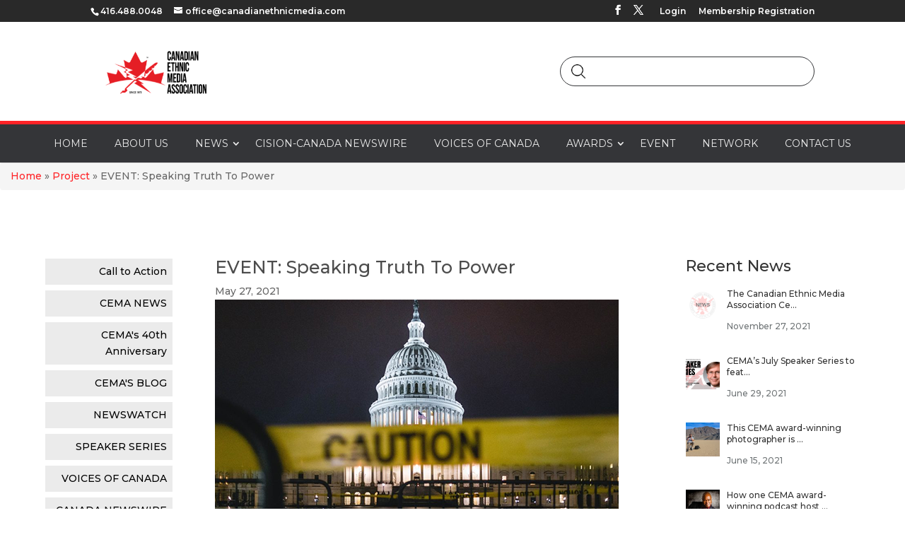

--- FILE ---
content_type: text/html; charset=utf-8
request_url: https://www.google.com/recaptcha/api2/anchor?ar=1&k=6LdnGwkaAAAAAMh8VL4jszvIVUmOPr_jejnAs_Ub&co=aHR0cHM6Ly9jYW5hZGlhbmV0aG5pY21lZGlhLmNvbTo0NDM.&hl=en&v=PoyoqOPhxBO7pBk68S4YbpHZ&size=normal&anchor-ms=20000&execute-ms=30000&cb=m1b9nbiavabw
body_size: 49301
content:
<!DOCTYPE HTML><html dir="ltr" lang="en"><head><meta http-equiv="Content-Type" content="text/html; charset=UTF-8">
<meta http-equiv="X-UA-Compatible" content="IE=edge">
<title>reCAPTCHA</title>
<style type="text/css">
/* cyrillic-ext */
@font-face {
  font-family: 'Roboto';
  font-style: normal;
  font-weight: 400;
  font-stretch: 100%;
  src: url(//fonts.gstatic.com/s/roboto/v48/KFO7CnqEu92Fr1ME7kSn66aGLdTylUAMa3GUBHMdazTgWw.woff2) format('woff2');
  unicode-range: U+0460-052F, U+1C80-1C8A, U+20B4, U+2DE0-2DFF, U+A640-A69F, U+FE2E-FE2F;
}
/* cyrillic */
@font-face {
  font-family: 'Roboto';
  font-style: normal;
  font-weight: 400;
  font-stretch: 100%;
  src: url(//fonts.gstatic.com/s/roboto/v48/KFO7CnqEu92Fr1ME7kSn66aGLdTylUAMa3iUBHMdazTgWw.woff2) format('woff2');
  unicode-range: U+0301, U+0400-045F, U+0490-0491, U+04B0-04B1, U+2116;
}
/* greek-ext */
@font-face {
  font-family: 'Roboto';
  font-style: normal;
  font-weight: 400;
  font-stretch: 100%;
  src: url(//fonts.gstatic.com/s/roboto/v48/KFO7CnqEu92Fr1ME7kSn66aGLdTylUAMa3CUBHMdazTgWw.woff2) format('woff2');
  unicode-range: U+1F00-1FFF;
}
/* greek */
@font-face {
  font-family: 'Roboto';
  font-style: normal;
  font-weight: 400;
  font-stretch: 100%;
  src: url(//fonts.gstatic.com/s/roboto/v48/KFO7CnqEu92Fr1ME7kSn66aGLdTylUAMa3-UBHMdazTgWw.woff2) format('woff2');
  unicode-range: U+0370-0377, U+037A-037F, U+0384-038A, U+038C, U+038E-03A1, U+03A3-03FF;
}
/* math */
@font-face {
  font-family: 'Roboto';
  font-style: normal;
  font-weight: 400;
  font-stretch: 100%;
  src: url(//fonts.gstatic.com/s/roboto/v48/KFO7CnqEu92Fr1ME7kSn66aGLdTylUAMawCUBHMdazTgWw.woff2) format('woff2');
  unicode-range: U+0302-0303, U+0305, U+0307-0308, U+0310, U+0312, U+0315, U+031A, U+0326-0327, U+032C, U+032F-0330, U+0332-0333, U+0338, U+033A, U+0346, U+034D, U+0391-03A1, U+03A3-03A9, U+03B1-03C9, U+03D1, U+03D5-03D6, U+03F0-03F1, U+03F4-03F5, U+2016-2017, U+2034-2038, U+203C, U+2040, U+2043, U+2047, U+2050, U+2057, U+205F, U+2070-2071, U+2074-208E, U+2090-209C, U+20D0-20DC, U+20E1, U+20E5-20EF, U+2100-2112, U+2114-2115, U+2117-2121, U+2123-214F, U+2190, U+2192, U+2194-21AE, U+21B0-21E5, U+21F1-21F2, U+21F4-2211, U+2213-2214, U+2216-22FF, U+2308-230B, U+2310, U+2319, U+231C-2321, U+2336-237A, U+237C, U+2395, U+239B-23B7, U+23D0, U+23DC-23E1, U+2474-2475, U+25AF, U+25B3, U+25B7, U+25BD, U+25C1, U+25CA, U+25CC, U+25FB, U+266D-266F, U+27C0-27FF, U+2900-2AFF, U+2B0E-2B11, U+2B30-2B4C, U+2BFE, U+3030, U+FF5B, U+FF5D, U+1D400-1D7FF, U+1EE00-1EEFF;
}
/* symbols */
@font-face {
  font-family: 'Roboto';
  font-style: normal;
  font-weight: 400;
  font-stretch: 100%;
  src: url(//fonts.gstatic.com/s/roboto/v48/KFO7CnqEu92Fr1ME7kSn66aGLdTylUAMaxKUBHMdazTgWw.woff2) format('woff2');
  unicode-range: U+0001-000C, U+000E-001F, U+007F-009F, U+20DD-20E0, U+20E2-20E4, U+2150-218F, U+2190, U+2192, U+2194-2199, U+21AF, U+21E6-21F0, U+21F3, U+2218-2219, U+2299, U+22C4-22C6, U+2300-243F, U+2440-244A, U+2460-24FF, U+25A0-27BF, U+2800-28FF, U+2921-2922, U+2981, U+29BF, U+29EB, U+2B00-2BFF, U+4DC0-4DFF, U+FFF9-FFFB, U+10140-1018E, U+10190-1019C, U+101A0, U+101D0-101FD, U+102E0-102FB, U+10E60-10E7E, U+1D2C0-1D2D3, U+1D2E0-1D37F, U+1F000-1F0FF, U+1F100-1F1AD, U+1F1E6-1F1FF, U+1F30D-1F30F, U+1F315, U+1F31C, U+1F31E, U+1F320-1F32C, U+1F336, U+1F378, U+1F37D, U+1F382, U+1F393-1F39F, U+1F3A7-1F3A8, U+1F3AC-1F3AF, U+1F3C2, U+1F3C4-1F3C6, U+1F3CA-1F3CE, U+1F3D4-1F3E0, U+1F3ED, U+1F3F1-1F3F3, U+1F3F5-1F3F7, U+1F408, U+1F415, U+1F41F, U+1F426, U+1F43F, U+1F441-1F442, U+1F444, U+1F446-1F449, U+1F44C-1F44E, U+1F453, U+1F46A, U+1F47D, U+1F4A3, U+1F4B0, U+1F4B3, U+1F4B9, U+1F4BB, U+1F4BF, U+1F4C8-1F4CB, U+1F4D6, U+1F4DA, U+1F4DF, U+1F4E3-1F4E6, U+1F4EA-1F4ED, U+1F4F7, U+1F4F9-1F4FB, U+1F4FD-1F4FE, U+1F503, U+1F507-1F50B, U+1F50D, U+1F512-1F513, U+1F53E-1F54A, U+1F54F-1F5FA, U+1F610, U+1F650-1F67F, U+1F687, U+1F68D, U+1F691, U+1F694, U+1F698, U+1F6AD, U+1F6B2, U+1F6B9-1F6BA, U+1F6BC, U+1F6C6-1F6CF, U+1F6D3-1F6D7, U+1F6E0-1F6EA, U+1F6F0-1F6F3, U+1F6F7-1F6FC, U+1F700-1F7FF, U+1F800-1F80B, U+1F810-1F847, U+1F850-1F859, U+1F860-1F887, U+1F890-1F8AD, U+1F8B0-1F8BB, U+1F8C0-1F8C1, U+1F900-1F90B, U+1F93B, U+1F946, U+1F984, U+1F996, U+1F9E9, U+1FA00-1FA6F, U+1FA70-1FA7C, U+1FA80-1FA89, U+1FA8F-1FAC6, U+1FACE-1FADC, U+1FADF-1FAE9, U+1FAF0-1FAF8, U+1FB00-1FBFF;
}
/* vietnamese */
@font-face {
  font-family: 'Roboto';
  font-style: normal;
  font-weight: 400;
  font-stretch: 100%;
  src: url(//fonts.gstatic.com/s/roboto/v48/KFO7CnqEu92Fr1ME7kSn66aGLdTylUAMa3OUBHMdazTgWw.woff2) format('woff2');
  unicode-range: U+0102-0103, U+0110-0111, U+0128-0129, U+0168-0169, U+01A0-01A1, U+01AF-01B0, U+0300-0301, U+0303-0304, U+0308-0309, U+0323, U+0329, U+1EA0-1EF9, U+20AB;
}
/* latin-ext */
@font-face {
  font-family: 'Roboto';
  font-style: normal;
  font-weight: 400;
  font-stretch: 100%;
  src: url(//fonts.gstatic.com/s/roboto/v48/KFO7CnqEu92Fr1ME7kSn66aGLdTylUAMa3KUBHMdazTgWw.woff2) format('woff2');
  unicode-range: U+0100-02BA, U+02BD-02C5, U+02C7-02CC, U+02CE-02D7, U+02DD-02FF, U+0304, U+0308, U+0329, U+1D00-1DBF, U+1E00-1E9F, U+1EF2-1EFF, U+2020, U+20A0-20AB, U+20AD-20C0, U+2113, U+2C60-2C7F, U+A720-A7FF;
}
/* latin */
@font-face {
  font-family: 'Roboto';
  font-style: normal;
  font-weight: 400;
  font-stretch: 100%;
  src: url(//fonts.gstatic.com/s/roboto/v48/KFO7CnqEu92Fr1ME7kSn66aGLdTylUAMa3yUBHMdazQ.woff2) format('woff2');
  unicode-range: U+0000-00FF, U+0131, U+0152-0153, U+02BB-02BC, U+02C6, U+02DA, U+02DC, U+0304, U+0308, U+0329, U+2000-206F, U+20AC, U+2122, U+2191, U+2193, U+2212, U+2215, U+FEFF, U+FFFD;
}
/* cyrillic-ext */
@font-face {
  font-family: 'Roboto';
  font-style: normal;
  font-weight: 500;
  font-stretch: 100%;
  src: url(//fonts.gstatic.com/s/roboto/v48/KFO7CnqEu92Fr1ME7kSn66aGLdTylUAMa3GUBHMdazTgWw.woff2) format('woff2');
  unicode-range: U+0460-052F, U+1C80-1C8A, U+20B4, U+2DE0-2DFF, U+A640-A69F, U+FE2E-FE2F;
}
/* cyrillic */
@font-face {
  font-family: 'Roboto';
  font-style: normal;
  font-weight: 500;
  font-stretch: 100%;
  src: url(//fonts.gstatic.com/s/roboto/v48/KFO7CnqEu92Fr1ME7kSn66aGLdTylUAMa3iUBHMdazTgWw.woff2) format('woff2');
  unicode-range: U+0301, U+0400-045F, U+0490-0491, U+04B0-04B1, U+2116;
}
/* greek-ext */
@font-face {
  font-family: 'Roboto';
  font-style: normal;
  font-weight: 500;
  font-stretch: 100%;
  src: url(//fonts.gstatic.com/s/roboto/v48/KFO7CnqEu92Fr1ME7kSn66aGLdTylUAMa3CUBHMdazTgWw.woff2) format('woff2');
  unicode-range: U+1F00-1FFF;
}
/* greek */
@font-face {
  font-family: 'Roboto';
  font-style: normal;
  font-weight: 500;
  font-stretch: 100%;
  src: url(//fonts.gstatic.com/s/roboto/v48/KFO7CnqEu92Fr1ME7kSn66aGLdTylUAMa3-UBHMdazTgWw.woff2) format('woff2');
  unicode-range: U+0370-0377, U+037A-037F, U+0384-038A, U+038C, U+038E-03A1, U+03A3-03FF;
}
/* math */
@font-face {
  font-family: 'Roboto';
  font-style: normal;
  font-weight: 500;
  font-stretch: 100%;
  src: url(//fonts.gstatic.com/s/roboto/v48/KFO7CnqEu92Fr1ME7kSn66aGLdTylUAMawCUBHMdazTgWw.woff2) format('woff2');
  unicode-range: U+0302-0303, U+0305, U+0307-0308, U+0310, U+0312, U+0315, U+031A, U+0326-0327, U+032C, U+032F-0330, U+0332-0333, U+0338, U+033A, U+0346, U+034D, U+0391-03A1, U+03A3-03A9, U+03B1-03C9, U+03D1, U+03D5-03D6, U+03F0-03F1, U+03F4-03F5, U+2016-2017, U+2034-2038, U+203C, U+2040, U+2043, U+2047, U+2050, U+2057, U+205F, U+2070-2071, U+2074-208E, U+2090-209C, U+20D0-20DC, U+20E1, U+20E5-20EF, U+2100-2112, U+2114-2115, U+2117-2121, U+2123-214F, U+2190, U+2192, U+2194-21AE, U+21B0-21E5, U+21F1-21F2, U+21F4-2211, U+2213-2214, U+2216-22FF, U+2308-230B, U+2310, U+2319, U+231C-2321, U+2336-237A, U+237C, U+2395, U+239B-23B7, U+23D0, U+23DC-23E1, U+2474-2475, U+25AF, U+25B3, U+25B7, U+25BD, U+25C1, U+25CA, U+25CC, U+25FB, U+266D-266F, U+27C0-27FF, U+2900-2AFF, U+2B0E-2B11, U+2B30-2B4C, U+2BFE, U+3030, U+FF5B, U+FF5D, U+1D400-1D7FF, U+1EE00-1EEFF;
}
/* symbols */
@font-face {
  font-family: 'Roboto';
  font-style: normal;
  font-weight: 500;
  font-stretch: 100%;
  src: url(//fonts.gstatic.com/s/roboto/v48/KFO7CnqEu92Fr1ME7kSn66aGLdTylUAMaxKUBHMdazTgWw.woff2) format('woff2');
  unicode-range: U+0001-000C, U+000E-001F, U+007F-009F, U+20DD-20E0, U+20E2-20E4, U+2150-218F, U+2190, U+2192, U+2194-2199, U+21AF, U+21E6-21F0, U+21F3, U+2218-2219, U+2299, U+22C4-22C6, U+2300-243F, U+2440-244A, U+2460-24FF, U+25A0-27BF, U+2800-28FF, U+2921-2922, U+2981, U+29BF, U+29EB, U+2B00-2BFF, U+4DC0-4DFF, U+FFF9-FFFB, U+10140-1018E, U+10190-1019C, U+101A0, U+101D0-101FD, U+102E0-102FB, U+10E60-10E7E, U+1D2C0-1D2D3, U+1D2E0-1D37F, U+1F000-1F0FF, U+1F100-1F1AD, U+1F1E6-1F1FF, U+1F30D-1F30F, U+1F315, U+1F31C, U+1F31E, U+1F320-1F32C, U+1F336, U+1F378, U+1F37D, U+1F382, U+1F393-1F39F, U+1F3A7-1F3A8, U+1F3AC-1F3AF, U+1F3C2, U+1F3C4-1F3C6, U+1F3CA-1F3CE, U+1F3D4-1F3E0, U+1F3ED, U+1F3F1-1F3F3, U+1F3F5-1F3F7, U+1F408, U+1F415, U+1F41F, U+1F426, U+1F43F, U+1F441-1F442, U+1F444, U+1F446-1F449, U+1F44C-1F44E, U+1F453, U+1F46A, U+1F47D, U+1F4A3, U+1F4B0, U+1F4B3, U+1F4B9, U+1F4BB, U+1F4BF, U+1F4C8-1F4CB, U+1F4D6, U+1F4DA, U+1F4DF, U+1F4E3-1F4E6, U+1F4EA-1F4ED, U+1F4F7, U+1F4F9-1F4FB, U+1F4FD-1F4FE, U+1F503, U+1F507-1F50B, U+1F50D, U+1F512-1F513, U+1F53E-1F54A, U+1F54F-1F5FA, U+1F610, U+1F650-1F67F, U+1F687, U+1F68D, U+1F691, U+1F694, U+1F698, U+1F6AD, U+1F6B2, U+1F6B9-1F6BA, U+1F6BC, U+1F6C6-1F6CF, U+1F6D3-1F6D7, U+1F6E0-1F6EA, U+1F6F0-1F6F3, U+1F6F7-1F6FC, U+1F700-1F7FF, U+1F800-1F80B, U+1F810-1F847, U+1F850-1F859, U+1F860-1F887, U+1F890-1F8AD, U+1F8B0-1F8BB, U+1F8C0-1F8C1, U+1F900-1F90B, U+1F93B, U+1F946, U+1F984, U+1F996, U+1F9E9, U+1FA00-1FA6F, U+1FA70-1FA7C, U+1FA80-1FA89, U+1FA8F-1FAC6, U+1FACE-1FADC, U+1FADF-1FAE9, U+1FAF0-1FAF8, U+1FB00-1FBFF;
}
/* vietnamese */
@font-face {
  font-family: 'Roboto';
  font-style: normal;
  font-weight: 500;
  font-stretch: 100%;
  src: url(//fonts.gstatic.com/s/roboto/v48/KFO7CnqEu92Fr1ME7kSn66aGLdTylUAMa3OUBHMdazTgWw.woff2) format('woff2');
  unicode-range: U+0102-0103, U+0110-0111, U+0128-0129, U+0168-0169, U+01A0-01A1, U+01AF-01B0, U+0300-0301, U+0303-0304, U+0308-0309, U+0323, U+0329, U+1EA0-1EF9, U+20AB;
}
/* latin-ext */
@font-face {
  font-family: 'Roboto';
  font-style: normal;
  font-weight: 500;
  font-stretch: 100%;
  src: url(//fonts.gstatic.com/s/roboto/v48/KFO7CnqEu92Fr1ME7kSn66aGLdTylUAMa3KUBHMdazTgWw.woff2) format('woff2');
  unicode-range: U+0100-02BA, U+02BD-02C5, U+02C7-02CC, U+02CE-02D7, U+02DD-02FF, U+0304, U+0308, U+0329, U+1D00-1DBF, U+1E00-1E9F, U+1EF2-1EFF, U+2020, U+20A0-20AB, U+20AD-20C0, U+2113, U+2C60-2C7F, U+A720-A7FF;
}
/* latin */
@font-face {
  font-family: 'Roboto';
  font-style: normal;
  font-weight: 500;
  font-stretch: 100%;
  src: url(//fonts.gstatic.com/s/roboto/v48/KFO7CnqEu92Fr1ME7kSn66aGLdTylUAMa3yUBHMdazQ.woff2) format('woff2');
  unicode-range: U+0000-00FF, U+0131, U+0152-0153, U+02BB-02BC, U+02C6, U+02DA, U+02DC, U+0304, U+0308, U+0329, U+2000-206F, U+20AC, U+2122, U+2191, U+2193, U+2212, U+2215, U+FEFF, U+FFFD;
}
/* cyrillic-ext */
@font-face {
  font-family: 'Roboto';
  font-style: normal;
  font-weight: 900;
  font-stretch: 100%;
  src: url(//fonts.gstatic.com/s/roboto/v48/KFO7CnqEu92Fr1ME7kSn66aGLdTylUAMa3GUBHMdazTgWw.woff2) format('woff2');
  unicode-range: U+0460-052F, U+1C80-1C8A, U+20B4, U+2DE0-2DFF, U+A640-A69F, U+FE2E-FE2F;
}
/* cyrillic */
@font-face {
  font-family: 'Roboto';
  font-style: normal;
  font-weight: 900;
  font-stretch: 100%;
  src: url(//fonts.gstatic.com/s/roboto/v48/KFO7CnqEu92Fr1ME7kSn66aGLdTylUAMa3iUBHMdazTgWw.woff2) format('woff2');
  unicode-range: U+0301, U+0400-045F, U+0490-0491, U+04B0-04B1, U+2116;
}
/* greek-ext */
@font-face {
  font-family: 'Roboto';
  font-style: normal;
  font-weight: 900;
  font-stretch: 100%;
  src: url(//fonts.gstatic.com/s/roboto/v48/KFO7CnqEu92Fr1ME7kSn66aGLdTylUAMa3CUBHMdazTgWw.woff2) format('woff2');
  unicode-range: U+1F00-1FFF;
}
/* greek */
@font-face {
  font-family: 'Roboto';
  font-style: normal;
  font-weight: 900;
  font-stretch: 100%;
  src: url(//fonts.gstatic.com/s/roboto/v48/KFO7CnqEu92Fr1ME7kSn66aGLdTylUAMa3-UBHMdazTgWw.woff2) format('woff2');
  unicode-range: U+0370-0377, U+037A-037F, U+0384-038A, U+038C, U+038E-03A1, U+03A3-03FF;
}
/* math */
@font-face {
  font-family: 'Roboto';
  font-style: normal;
  font-weight: 900;
  font-stretch: 100%;
  src: url(//fonts.gstatic.com/s/roboto/v48/KFO7CnqEu92Fr1ME7kSn66aGLdTylUAMawCUBHMdazTgWw.woff2) format('woff2');
  unicode-range: U+0302-0303, U+0305, U+0307-0308, U+0310, U+0312, U+0315, U+031A, U+0326-0327, U+032C, U+032F-0330, U+0332-0333, U+0338, U+033A, U+0346, U+034D, U+0391-03A1, U+03A3-03A9, U+03B1-03C9, U+03D1, U+03D5-03D6, U+03F0-03F1, U+03F4-03F5, U+2016-2017, U+2034-2038, U+203C, U+2040, U+2043, U+2047, U+2050, U+2057, U+205F, U+2070-2071, U+2074-208E, U+2090-209C, U+20D0-20DC, U+20E1, U+20E5-20EF, U+2100-2112, U+2114-2115, U+2117-2121, U+2123-214F, U+2190, U+2192, U+2194-21AE, U+21B0-21E5, U+21F1-21F2, U+21F4-2211, U+2213-2214, U+2216-22FF, U+2308-230B, U+2310, U+2319, U+231C-2321, U+2336-237A, U+237C, U+2395, U+239B-23B7, U+23D0, U+23DC-23E1, U+2474-2475, U+25AF, U+25B3, U+25B7, U+25BD, U+25C1, U+25CA, U+25CC, U+25FB, U+266D-266F, U+27C0-27FF, U+2900-2AFF, U+2B0E-2B11, U+2B30-2B4C, U+2BFE, U+3030, U+FF5B, U+FF5D, U+1D400-1D7FF, U+1EE00-1EEFF;
}
/* symbols */
@font-face {
  font-family: 'Roboto';
  font-style: normal;
  font-weight: 900;
  font-stretch: 100%;
  src: url(//fonts.gstatic.com/s/roboto/v48/KFO7CnqEu92Fr1ME7kSn66aGLdTylUAMaxKUBHMdazTgWw.woff2) format('woff2');
  unicode-range: U+0001-000C, U+000E-001F, U+007F-009F, U+20DD-20E0, U+20E2-20E4, U+2150-218F, U+2190, U+2192, U+2194-2199, U+21AF, U+21E6-21F0, U+21F3, U+2218-2219, U+2299, U+22C4-22C6, U+2300-243F, U+2440-244A, U+2460-24FF, U+25A0-27BF, U+2800-28FF, U+2921-2922, U+2981, U+29BF, U+29EB, U+2B00-2BFF, U+4DC0-4DFF, U+FFF9-FFFB, U+10140-1018E, U+10190-1019C, U+101A0, U+101D0-101FD, U+102E0-102FB, U+10E60-10E7E, U+1D2C0-1D2D3, U+1D2E0-1D37F, U+1F000-1F0FF, U+1F100-1F1AD, U+1F1E6-1F1FF, U+1F30D-1F30F, U+1F315, U+1F31C, U+1F31E, U+1F320-1F32C, U+1F336, U+1F378, U+1F37D, U+1F382, U+1F393-1F39F, U+1F3A7-1F3A8, U+1F3AC-1F3AF, U+1F3C2, U+1F3C4-1F3C6, U+1F3CA-1F3CE, U+1F3D4-1F3E0, U+1F3ED, U+1F3F1-1F3F3, U+1F3F5-1F3F7, U+1F408, U+1F415, U+1F41F, U+1F426, U+1F43F, U+1F441-1F442, U+1F444, U+1F446-1F449, U+1F44C-1F44E, U+1F453, U+1F46A, U+1F47D, U+1F4A3, U+1F4B0, U+1F4B3, U+1F4B9, U+1F4BB, U+1F4BF, U+1F4C8-1F4CB, U+1F4D6, U+1F4DA, U+1F4DF, U+1F4E3-1F4E6, U+1F4EA-1F4ED, U+1F4F7, U+1F4F9-1F4FB, U+1F4FD-1F4FE, U+1F503, U+1F507-1F50B, U+1F50D, U+1F512-1F513, U+1F53E-1F54A, U+1F54F-1F5FA, U+1F610, U+1F650-1F67F, U+1F687, U+1F68D, U+1F691, U+1F694, U+1F698, U+1F6AD, U+1F6B2, U+1F6B9-1F6BA, U+1F6BC, U+1F6C6-1F6CF, U+1F6D3-1F6D7, U+1F6E0-1F6EA, U+1F6F0-1F6F3, U+1F6F7-1F6FC, U+1F700-1F7FF, U+1F800-1F80B, U+1F810-1F847, U+1F850-1F859, U+1F860-1F887, U+1F890-1F8AD, U+1F8B0-1F8BB, U+1F8C0-1F8C1, U+1F900-1F90B, U+1F93B, U+1F946, U+1F984, U+1F996, U+1F9E9, U+1FA00-1FA6F, U+1FA70-1FA7C, U+1FA80-1FA89, U+1FA8F-1FAC6, U+1FACE-1FADC, U+1FADF-1FAE9, U+1FAF0-1FAF8, U+1FB00-1FBFF;
}
/* vietnamese */
@font-face {
  font-family: 'Roboto';
  font-style: normal;
  font-weight: 900;
  font-stretch: 100%;
  src: url(//fonts.gstatic.com/s/roboto/v48/KFO7CnqEu92Fr1ME7kSn66aGLdTylUAMa3OUBHMdazTgWw.woff2) format('woff2');
  unicode-range: U+0102-0103, U+0110-0111, U+0128-0129, U+0168-0169, U+01A0-01A1, U+01AF-01B0, U+0300-0301, U+0303-0304, U+0308-0309, U+0323, U+0329, U+1EA0-1EF9, U+20AB;
}
/* latin-ext */
@font-face {
  font-family: 'Roboto';
  font-style: normal;
  font-weight: 900;
  font-stretch: 100%;
  src: url(//fonts.gstatic.com/s/roboto/v48/KFO7CnqEu92Fr1ME7kSn66aGLdTylUAMa3KUBHMdazTgWw.woff2) format('woff2');
  unicode-range: U+0100-02BA, U+02BD-02C5, U+02C7-02CC, U+02CE-02D7, U+02DD-02FF, U+0304, U+0308, U+0329, U+1D00-1DBF, U+1E00-1E9F, U+1EF2-1EFF, U+2020, U+20A0-20AB, U+20AD-20C0, U+2113, U+2C60-2C7F, U+A720-A7FF;
}
/* latin */
@font-face {
  font-family: 'Roboto';
  font-style: normal;
  font-weight: 900;
  font-stretch: 100%;
  src: url(//fonts.gstatic.com/s/roboto/v48/KFO7CnqEu92Fr1ME7kSn66aGLdTylUAMa3yUBHMdazQ.woff2) format('woff2');
  unicode-range: U+0000-00FF, U+0131, U+0152-0153, U+02BB-02BC, U+02C6, U+02DA, U+02DC, U+0304, U+0308, U+0329, U+2000-206F, U+20AC, U+2122, U+2191, U+2193, U+2212, U+2215, U+FEFF, U+FFFD;
}

</style>
<link rel="stylesheet" type="text/css" href="https://www.gstatic.com/recaptcha/releases/PoyoqOPhxBO7pBk68S4YbpHZ/styles__ltr.css">
<script nonce="sbyXYwnv29xJn2dMLvDSew" type="text/javascript">window['__recaptcha_api'] = 'https://www.google.com/recaptcha/api2/';</script>
<script type="text/javascript" src="https://www.gstatic.com/recaptcha/releases/PoyoqOPhxBO7pBk68S4YbpHZ/recaptcha__en.js" nonce="sbyXYwnv29xJn2dMLvDSew">
      
    </script></head>
<body><div id="rc-anchor-alert" class="rc-anchor-alert"></div>
<input type="hidden" id="recaptcha-token" value="[base64]">
<script type="text/javascript" nonce="sbyXYwnv29xJn2dMLvDSew">
      recaptcha.anchor.Main.init("[\x22ainput\x22,[\x22bgdata\x22,\x22\x22,\[base64]/[base64]/[base64]/bmV3IHJbeF0oY1swXSk6RT09Mj9uZXcgclt4XShjWzBdLGNbMV0pOkU9PTM/bmV3IHJbeF0oY1swXSxjWzFdLGNbMl0pOkU9PTQ/[base64]/[base64]/[base64]/[base64]/[base64]/[base64]/[base64]/[base64]\x22,\[base64]\\u003d\\u003d\x22,\x22LAfDs3kkGcKJYsOdwpzDu0poCsO4wrVVIhzCscOkwojDg8O+KHVzworCpVHDphMxw4g0w5tPwp3Cgh0Ww6oewqJzw7rCnsKEwpxTCwJXPm0iNXrCp2jClMOKwrBrw6RbFcOIwqZbWDB9w48aw5zDucK4woRmJUbDv8K+BcO/c8Ksw5PCrMOpFU7DkT0lCcKLfsOJwrHCjmcgEzY6E8OOc8K9C8K2wpV2wqPCssK1MSzCpMKZwptBwp0/[base64]/CucOQw5kaKQkNw4l9OcKRRcKZw6PCsVDCoxnCnBvDjsO8w6jDn8KKdsORIcOvw6pKwqkGGUVJe8OKLsOzwosdWXp8PnExesKlF01kXTTDs8KTwo0swoAaBRrDssOadMOiIMK5w6rDm8KrDCRQw4DCqwduwqlfA8K3esKwwo/[base64]/CscKFe8KNKsKAbnZBUShBw64Aw7XCjcKaL8OnNMKqw7hxeAhrwoVtLyHDhhtjdFTCjCvClMKpwqjDkcOlw5V3AFbDncK2w7/Ds2ktwqcmAsKjw4PDiBfCqDFQN8OQw6g/MmcQGcO4D8KhHj7DoB3CmhYCw5LCnHBEw7HDiQ56w5vDlBosVQY5NUbCksKUBhFpfsKBbhQOwrtGMSIofE1xKmsmw6fDq8K3wprDpUvDvxpjwpoRw4jCq3nClcObw6oKAjAcL8OTw5vDjHNRw4PCu8K8Yk/[base64]/w7lkCmEzf07CrGzCtMKPw5bDp8OhJBfDgsKUw7bDmsK6CQNaIXrCtcOVYX/Clhsfwpx3w7JRJ2fDpsOOw6dVQEZPPcKKw6FvD8K2w65ZHHJQKxfDsQICSsOtwoZPwqnDuFXCjsOnwpFfXMKoWXBdPFMKw7rDuMKPc8KGw4DDtA9jfT/[base64]/[base64]/DcOMWsK5dQEgKFfDhsKIRE5wwoAOw6w1DcOBSFYTwpfDrSRJw4XCujh0wr7CtsKRTChEd0c/IiU1w5vDtsOswp5jwq/Di2bDkcKiNsK3C1TDt8KuXMKRwpTCqCDCocKEQcKtEUPCmTrCt8KvbgPDhy3Dk8KfCMK4bXlyQkBme3/ChsKrwohywo1kY1I+w6bDnMK2w4zDgsOtw4XCphJ+P8ODLl7DvDFGw4TCh8OgTcObw6XDuDLDjcKDwoxWG8KlwoXDhMOLQQ44RcKEw4XCvFE7T2lCw6nDpsKRw6UHeR7CkcK/w4vDt8KewpPCqAkAw41ew7jDtQLDksONRklnD0M5w4lmUcK/w7F0Vk/DgcK5wq/Dq30JNcKHIMKsw5sqw4p4L8KpO3jDnxYpd8Omw4R+wrg5elFNwrE0X3/CgjzDvcKcw7NwPsKMXHzDjcO1w6PCsyHCt8OYw6XCi8OabcOEDmvCh8Kww77CrzkJS3TDl1bDqgXDvcKmRlNfT8K3F8OzDlwNLhsww7xtdy/Crk5JK1ZvAcKNeAvCmcOkwp/[base64]/[base64]/CkXE4YlrCgsKWEgVYw6ZwwoM6w5ctRyAAw64gF3PCgyrDqW12wpnCnsOLwrAawqLDksOAOVYedMOFVMO5wqFxbcOhw5RHOF46w7HCnTc0X8OQUMK6PMOqwo4Ce8KOw4/CpyApPhwXeMOaAsKKw6cVM0jCqmMeNcO9wpHDo3HDvgp3wqXDvybCnsOEw7DDnB9uAiNjScOAw6UJTsOWw7fDpMO5wrzDsiN/w51zfwF4E8OxwojCrGkOIMOiwqbCjgNtHVrCuQg4fMOYJMKscT/DisK+bsK9wplGwpnDlzXDrg1FYiBALknDisOJCUHDicKTLsKycklrNsKXw6xITMK+wrVBw6HCvBrCnMKTQzvCmjrDn3TDuMKPw7tdPMOUwovCqsKHEMOSw7vCiMO9wrNuw5LCpcKxDGpow6zDhSVGRw7CisKbFsO5LSUBQMKND8KKRkQVw54OGDfCpRXDuw/ChMKsH8OwU8Kyw6peWnZIw4pfEsOOcywmVijCgsOow6gyFGpNw7hGwr/DkmPDhcO9w5bDinE9KA46VXFLw4lqwrVTw7MJBcKMUcOIb8KpRlEaEAHCmlYhUMOmaTk3wqrCiQlZwqzDkhfChGrDg8KZwrrCvMOKMcOwb8KscFPDjnzCt8ONw6rDkMO4Ex7CvMK2YMK3woPDohnDg8KmQMKXL043Qhk6TcKhwoHCrF/CicO5FMOYw6TCvgfDq8O6wp46woUPw4cKHMKtGzvDpcKPw5PClMKBw5Q8w7IqBz3Cs1s1GcOLw7HCl1zDmMOaWcOta8KLw4lTw4vDpCvDnX1zSMKeYcOGU0hwPMKxfMO/wpcvNcOJa3PDgsKBw5XDg8KQZX/Dp3ALQ8KrdVfDtsOjwpACwrJBLilDacKrJ8Kpw4nCuMOBw7XCucO9w43Cq1jDpsKhw7J+LiXCjmXDoMK3eMO2wrnClUwdw4bCsi4lwr/[base64]/w5nDkFLDoWnCqMOVw5/DgirDrsOIcQrDtxJhwpchLsKQL1rDuQPCpXZKEsK4Cj3CjjBvw4/Cuxwzw5/ChTXCrwhfw4ZpLRw/[base64]/[base64]/Cjx3DpDnDkhbDpsKdwovClcKcJMK1w5UZBMOxZsK9OsOkBMKjw44Kw4ovw5TDhsKawpRhUcKEw6jDvn9ITcKNw59CwrQtw4BpwqMzbMKnJMKoDMO7dk94cDsnWy/DsBnDv8K/I8OrwpZ/[base64]/DlV7CoS/CpcOsw4M4wph4w4VMZHJWKzXCnmEGwoohw61Uw7zDuyXDmi/Dr8KBAVRNw7bDg8OHw73CmQvCnsKQb8Ojw7towrwuXBs2WMKZw6vDl8OdwojCncKgGsOdYB/[base64]/DjTsZw53CicOFY8Kmwr5ww7wYwprCpTkFLlDCvl/Cs8Ktw6jChFPDqXFqdgIlTcKNwqFww5/[base64]/ccOVw6TDqMOoDMK1w64QQMKSwqxFE8KVw6rDiRpaw6zDlMKBUcORw740woJYw7/Cg8OSUcOLw5Fww4/[base64]/CtsKdbcK6w7PChQs0woJWw5kFalB5wqLDtcKswr7Cuj/Ci8O2fcK2w6ojJcO1wrlkQUDClcOBwprCiibCmcKAEsKvw4nCpWjCkcKswr4XwrPDihlWfAkXXcO/wqpfwqrCv8KjesOhwqDCuMK3wqnCm8KWdyAMY8KiU8KRLjU6GRzCqnIPwo4kYVTDhMKFHMOOW8OBwps2wrfDuBADw57DicKQQMOkJirDqcKjwplaSQzCtMKCXm9jwqJZK8OHw4cDwpPCtSnDmFfDmR3DnMO5JMOawpDDhh3DvcKHwp/DolJBF8KZC8KFw4XDk2XDrcKjfcKTw53Dk8OnZl8CwovDjkbCryTCq2dLZcOXTURIPcKFw7nCpMKXZkXCvz/[base64]/CrsORwpM7wpfDrMKjw7LCmSJ8NMOBVMOYfUPDsGggw4vCjT4Bw7PDrDVAwocewqLClyjDpGp0BsKRwpJmGsO0OMKTNcKnwpgmw5LCmz7CgcOtS0EQOgPDtGjCrA1BwqxFacOjLGJ8ZsOLwrbCh1AAwqNswqHCvwBRw6HDkmYJISHCt8O/wrkRRMO2w47Cg8OAwpx3CVrDs301NW8eWMKtB1V0ZQXClMO5QBl2QEwUw7nCq8Ktw5rCv8OldSAlPMKkw48vwpwBwprDpsK6CUvCpzFpAMOFRjXDkMK2AjDCvcOYJMKZwr5hwqbDk07DuW/CtEHDkGfCjhrDpMKMPEI/[base64]/[base64]/DlcOXdMOdw60jEmVUOjbCjjNGwqDDv8OVCz/[base64]/JQzDk8O/YsKZw6w7EMOrw7jCj8Ogw5vCqcKHOsOnwp7CgMKjbgYVbDxOGE0HwrcnY1pzGFE7CsOuGcOOGVbClsKbUgocw5TCgzrCgMKpRsOLB8OXw77CrzorECVOw5xbO8KHw5IaX8KHw5TDimjCkncGwrLDvmhcw7xsMFd6w6TCo8O4CUrDvcKoLcODSMOsasOOw6nCnl/Dm8K8AsO5E0rDthLCpsOPw4jCkiRCfMOtwoJzG3BGcVTCk20+cMOmw7lWwoMDV0/CiFLCkko1wotpwpHDhMOrwqTDjMOuLAhHwo5dXsK2eXA/DgPDjEJvaBRxw4kre2VtXGZSSHRoNBo5w7RFC3XDqcOOT8OtwrXDlybDocOnEcO3IXk8wonCgsOFZDxWw6EGZ8KHw6nCoAPDicK5VCjCicKLw5zDocOkw5ESwrHCqsOmCkU/[base64]/AsODcgZWWHwJbiDCjcK8bcOECsO5wrl3N8O1LcOxOsKfC8K0w5fCjxXDn0Z0AjzDtMKrexHCmcObw6fCpsKGASbDj8KtdClcWlnDu2tFwrPCrMKta8OcScOlw7/DjyLCqGBHw4HDj8K3LBjDiXUHWTPCvUoHDhdETVDDhGMWwqA4wr8rTQ9QwpFgFcKyWcKUd8OkwojCqMKhwpLCt2DCmRJOw7RRw5IkJDrCkUHCpVAnJsOsw6QqfXzCnMKMfMKxJsKHWMKwGMKmw4jDgW/Ct0DDvGhkEsKqe8KYMMO7w4VyCBhsw5RzTBR3a8O3TAsVCcKocF4Aw7XCsCIlO1NuYcOkwocyWX7CrsOHI8O2wpXDqDgmaMOBw5YWb8OZGgFywrAdbynCnsKHNMO/wrrDoAnDqykDwrpDIcKsw6rDm0xcX8OLw5FDIcOxwrhVw4HCq8KGNgfCgcKRR0bCswkmw7UtYsKwYsOZOcKEwqI1w5TCswhzw6spw4cmw7ouwplMfMKPNUN4woN/[base64]/CkwBEw7oVBEh3wpHChGtTeMKBR8OROcKDUMKFZmbCmw7DnsOmIsKSKC3CkXHDvcKVEcOgw7V2XsKHdMKpw4XDp8O2wpQpOMOswpnCu37DgcObwp3CisOxEEFqADjDmBHDqjA1UMOXMj3Ct8K0w70IaSUlwrbDu8KLRRnDp2V7w6jDiSEZccOvRsOKw5IXw5VtUlUxwq/CkXbCjMKxPDcofkVdOEfCj8O5ChXDmy/[base64]/w58rwrzCoWg9w6YPwrB4XcOWwoIBIsK7bMOgw4hwwrBXW0QQwpV2NMOXw6FOw4rChWxgw4MwZMKxfzBMwq/CsMO+D8KBwqIXcQsEDsKeLFHDlj8jwrTDscOeJHfCmgLDo8ObBsKyXcKpX8OxwqfCgkgKwogfwrrDuHfCncO8NMOnwprDhsO5w7oswpxQw6IWKCvCksK5OsKcM8O+RnLDpWbDpMK3w63Dk0U3wrF1w4/[base64]/wqETw5MBCcO0wovCmlXCvMOww7LDhMOuPsKLXsORwrQDAsOBWsOvd1XCjMKmw5XDimvCg8KAwqhKwrTCicKFw5vCt1JEw7DDi8KcHsKFdsO9IcOJFsOlw6FKwp/CtcODw4HCk8O4w7TDq8OQQ8K3w6EYw5BLOMKdw50swobDgBcARggKw7BFw7ltDQZUUMODwpvDkcKlw5/CrxXDq1oSEcOeXsO8QMOrw7PCmsKCcjbDvCl7DTDDocOKGcOvCUwuWsOUEXHDu8OfOcK+wpTDqMOGb8KZw6zDuGTDlg3Ch0XCusOgwpPDlcK7JVgSBnN1GQvDhcOaw5DChsKxwozCqMO+e8KxFRdsJnM6wop5esOANCzDrMKcwqcdw4/CgkYQwqnCqsK9wrXCoTjClcOLw5LDtcOVwppiwo8mEMK6wovDnMK3HMK8FMOOwq7DocKnFEvCjgrDmn/CosOzw5t1KFRgOsK0wqkXGMOBwqrCnMOVOmzDmsOVUcO/wpnCtcKcbsKjNjNedQPCocOSa8O1SHlRw5vCpyYaMsOqUi1swpLDusOJRWfCssKOw5xwfcK1YMOtw5ldwqs8RsOsw50ONCVFaxgvRXfCtsKEOsKqClvDksKMIsKSR3ldw4bCqMOGZ8OTeQPDvcOYw50/[base64]/[base64]/w6XDpQDDjXLDhsKqwq9xCsOxcsObwoTCmRLDtUt/wpHDh8OMVMORw5/Co8OHw4R0MsOLw7jDhsKWEcKUwpByesKuaVzDi8KOw4nDhiAMw7vCs8KVZl7CrCfDg8K9wphPw655bcKtwo8iJ8O1fTjDm8K6Ch/DrXHDowYUS8OcURTDvnjCpivCkEzCmnnDkXcMS8K9bMKxwqvDvcKGwo/Dqj7DglHCgk7DhsK6w4cgFxLDsB/CjRvCsMKKNcO2w7Alwo4sWsK9S1Vrw49+dl5Iwo/CicO6IcKmExPCoUHDtsOOw6rCvRZawr/DnW/[base64]/Dn8KgA8KgCsObFypXw688w5bDgHBcwrrDo3N0FcOwNmrCpMOlBMORZkpzF8OfwodOw786wqPDvh3DnDM7w7EfWXfCn8OKw63Dq8KUwqY7NiUGwrtXwrHDpMKVw6AZwq4hwqDCskckw4xqw5FQw7sVw6J5w4rCrcKeGW7Cv1FVwpIhcSQfw4HCn8OpLsOoLG/DnMKBe8KQwpfDhsOII8KcwpLCmcOiwphiw5lRDsKjw4gzwp8qMHJqRl5wC8KTQV/DlMKed8OuT8Kww6kVw4dNTQgPbsKMwpTDswFYFcOAw5jDsMOgw7rCnnwBwp/[base64]/Dlj7CiTXDpmvDhcORDhLDq3zCiMKlw4cJw4/DpzNUw7LDnsO7T8KUeXpjSBcHw4JgCcKtwo/Dij9zC8KPw5oDw44mD1zCoUBdV34jOBvCs30NRhzDnwjDv1Baw6fDvTJ6w5rCk8K2Sl1pwrHCucOyw71Bw65/w5R6SMOzwrLCh3TCm1bCrGMew5vDn2bDqcKgwp0OwoVsb8KUwovCv8KBwrBWw4EMw7jDnxLCnBsSdzbCl8Oow7rCkcKeK8Oow5DDpXXDl8OIM8KEJnV8w4DChcOnYmExMMOBRCsdwp0Ywog/wqwZDcOyP0DCj8KYwqEMDMK5NwRAw7F5w4TDvhUSIMO+VRfCnMOcC0vDgsOuOTFowpJ8w4ole8K0w5bCpsOIIsOELC4Fw7LDm8KBw7MUasKFwpMvw7rDpSN9R8KDdDfDvsOschLDhzPCqlnDv8KWwrjCvsOtUD/ClcO+IgkZwqY8JhJOw5IxYF7CmDTDjDoCNsOTQcOVw6/Dh3bDmsOSw53ClgLDrHXDglfCusKsw7Rxw6MbCGUfOMK3worCkCrDpcO8wp/CsR52F1EZaQXDnwl4w5PDvjZCwrVxbXTCtcKpw4DDtcK9TWfCgADCg8OPPsO2OCEMwo7DssKUwqzCunE6D8OVdcOtw5/CpjHCvD/[base64]/wqrDqT1OTsO6PsKZdm7DqHUswqvCisOxwph2wr5FecOPw5dtw5BgwrE7VsKXw5fDiMKkGsORL2DChBg5wqzCqDLDhMK/w4lGNMKvw6HCow8bWHDCtyUiPWrDgCFFwoTCl8O8w5BuE2lPNsKZwpjDj8OaNsOtw6x/wocTS8ODwo0IVsK2IFwZJEYBwqPCqsOJw6vCksOvNDYgwqg5c8KySQDCljLDpMOPwqMaGCpnwrhgw7ZHTcOkPcODw6kme2p+Xi/CusKKQsOUfsKnF8O5w50IwqMIw5rCscKAw600B2DCk8K3w79KIXDDg8OKw7fCm8Obw7d6wp1veUnDgynCqz3Ch8O/w7PCjAMhRcK7wqrDi2d6MRHCuSI3woF+DcKZB3kMW2bDvDVzwpZlw4zDmCrCgAIAwppHdjfCk33Cl8KMwp1baCDDi8Kdwq/Cr8Oyw5E4acOFfzbDtsOPGQJsw5A2VBVCfMOHSMKoImHDiBoEXCnClllSw4N0GWDCnMOTD8OkwpfDrWfClcKqw7DCoMKzNzFkwr3CgMKMw7p7wppYIMKDUsOHcsO8wopSwprDoDvCl8OvGwjClXfCoMOtRD7DhcOwZ8Ohwo/CocOywq5zwrlgfi3DscObEX5Nw5bCjlfCq3TDuQg3GycMwobDglxhHibDqBXCk8OYexAswrcqTjkEasOYAcOqZErCslLDi8O4w6Q6woZGblF1w6gnw5TChRvCr0c/AMKOAVggwoNoXMKBPMOJw5HCrBNiwqhQw6HCq3TCkmDDhsO9NH/DtAPCoWtjw7Q2HwXCl8KLwp4gB8KWwqDDjF3Dq3LDhjIsRsOfScK+LsKWDX1xI1oTwrUQwrnCtxUDEcKPw63DvsKRw4c1asOJasK6w5Q0wowPUcKJw7jDiwvDqSDDtsORaw/CksKYEsKlwqrChWwCKU3DtTHCpcKXw45mC8OwPcKow65ww4NMNgrCqsO8YcKsIgdAw4zDo1Mbw71dSEDCrTVwwqBewq9gw4UhVSfCngrDu8OzwrzCnMOPw6TDqmDCucOzwp5pwol/wo0FcMKmI8OoR8KTeg3Dl8OIw5zDrQnCtMO0wpgDwpPDtS/DisOLwpLCqcOQwp7Cg8OFa8KQNsO1JV42wrYMw4dTB0DDlknCgnrCscOFw6wEYsOpWG4JwoQJAsOJQDgIw57Dl8Obw6HDg8K3w6MgHsOCwpnDoV3DvsOSXsOzKijCvcOKaAfCqcKbw4V7wpDCkcOhwqoOMCbDi8KGTicLw5/CkBRBw4XDijtBWlkfw6FgwplLbMOFJXbCvlHDhMKlwoTCrAZpw5/DhMKNwpjCisOZasOndmzCksOKwr/CrcOcw5J0w6LCqx0uTUhbw5rDq8KRIiceS8Ksw7ZOK1zCrsOUTVnDrlIUwqRqwodOw6RjLg4Yw4HDoMKRTB3DgE8pwo/CpE51VMKgwqXDm8O0woY8w51Od8KYIHbCvSXDr146EcKZwo0ow67DoAJvw4BsVMKJw5zCosKNBj/[base64]/Dp8KvWW96woMfdsOWAV/DsUZ0wrofwoocwqdjbgTCmDfCi37DiyXCgGvDkcOWVyZuKyg/[base64]/[base64]/w7LCnmbDocKsBkM9woRIwppoVcOpwpUaZ8Kyw4jDqy7DtFfDvDQBw6Nlwo/[base64]/CgxHDgMOlw61awo7DugDChAsgwqXCm8KLw4HCnSwpw5HDv0bCqMOgSsKsw4/CnsKQwo/DvBEEwrh5w47Co8OcKsObwoDCgTkaMyJLVMKPwpNEbTkOwqFKSsKSw6/CsMOWLwvDlMOZbsKaR8K/AkE2wrbChcKbWFLDksKnAkHCtMK8RMKIwqQpZTfCpsKnwonDn8O8eMK0w602w4l/[base64]/DrcKaw41Vw4ILwrFfw7hxw4vCjF1ywo4uKULCm8OaaMOOwrtuw7nDkgBWw5VAw7nDsnTDrxDCnMKcw5F0KsO8JMK/GBDCtsK6DsKzwrtBw5nCtg1Kwp0fNEnDjBB2w6QGPxUcR23Ci8KdwpjDtsOlIyR2wrbCiHdib8OvMU5Bw5lBw5bCmVDCvR/Dp2DCncKqwqU0w5MMwqbCsMOub8OuVgLCrMKewpgJw6dYw5lIwrh8w4oXw4NCw7R5ckRFw5p7HDAqBm7Clmcxw7nDlMK3w73Ch8KZScOaEcOGw61JwrY9dHHCkRk6Lmgjwo/Dpgc3w7jDjcKUw5wsBClTwqHDqsK7anzCrcKmK8KBPSrCsWE2HxDDjMKobWdTP8K4GG7CsMKbCMKAIRbDhGgNw7XDpsOcBcORwrrCmg/ClMKES0vDimdAw79Ywqt9wp1EUcOLHmQlexQ7w5IgBjrDr8Kea8OWwpnDhcKxwoVwITLDs2TDg192UCDDgcOkOMKOwoczbMKwH8OcScK0w4AuXy9IKjvCnsOCw648wqTDgsKywp4Rw7ZkwoBVDMOtw4MVc8KGw6MbL27DtT1uIC3CtV/[base64]/VMKWHcO2WDR5woEHXsKrCy47wpoqwo/DqcKtBsKiX1zCpwTCu3rDgU7DgcOmw4XDvMOFwpRCBMObC3VEen5UGh/CoBzCgQnCmgXDpSUVXcKzPMKvw7fCpz/DmyHDksK7aUPDuMKNe8KYwp/Cm8K5CcOXNcO0wp45L2Zww4/DmCPDq8Kww4DCiG7Ci0bDtXJOwrDClcKowogHVsOTwrTCq2/CmcOREgPCqcOhw74tBzZ1EMKdIW9jw5sRTMKiwonCvsK8LcKBw4rDoMKEwqzDmDBewollwr4Lw4TDoMOUWm/ChnbCqMKzexsYwoYtwqdjNcKYcQk4w5/ChsOqw7QcCzs6X8KAXMK/PMKpZT4pw5Yfw6JTMsK2J8O/[base64]/[base64]/Dt27Ch1E3wrcvwqDDosK9CsK6wqwLwqdRfcO0w7towr01w4jDu17CisKrw6VaExVCw4RuFDrDjG7DuVpaLCFkw71MFUZzwqUCDcOJWMKMwq/DrUnDs8KRwobDnsKxwop2aDXCp3Zww60iZ8OWwonCmkxgQUjCj8K5McOACxIzw6rDokzCvmtCw7xxwqHCnsKEFTNkemNpT8KEWMK+RsOEw6bCg8OowrwgwpwJe0vChsOjBCYfwr/DqcKAcSs3dsKtDnXCgEgjwp0/H8OUw54MwqZNG3h0KAQgw4QGMsOXw5zDtTxVXDLCmMK4bFzCuMKuw7l+IxhBKlbDgU7CtMKKw5/Dr8KhEcO5w6QAw7zDkcK7BcOMVsOKOVxIw5NfLcOhwp4zw4TCrnvCocKCNcK/w7vCmCLDnE/CrsKNRFhIwpoySiPDsHLDswPCgcKYKS1hwr/DklDCv8O7w5PDn8KbCy0QacOpw4nCgyzDg8KgA0BGw5wswo3DhV3DmhpHOcOjw73CisK5YxnDl8KZGS/Dm8OmZR3Ci8OLb1bCmVsUM8KORcOAwobCl8KOwpzCqHXDhsKcwqV/dsOjwpVawqDCkl3CnyDDhsK3NS7CuyzCpsOYAmvCv8OQw5nCpV9EDsO7WBDClcKXX8OiJ8KBw5VPw4JAwoHCj8OiwrfDksK6w5kkwozCnMKqw6zDk2fDq1F3ASZ/Yx9ww7F3KMONwqB6wqTDqXoqDWvCi08Lw7pHwoRpw7bDuznCiWkTw6fCgXoYwoTDkXnDilVrw7RAwqADwrMLOW/DpMKOcsOcw4XChMOFwqYIwrATWzo6fw40RAzCpTIeX8OrwqvCsAktRh/[base64]/M8Klw6ZUw6vCji7CoRlmAybDgcKRw6ZCE1jCkjTClsO6VGbCqSIsOG3Dkn/CgcKSw749HW52NMORwprCpW9/w7HCr8OXw5dHwqVmw7JXwoVnGsKMwpPCtsOjw7cOLhkwc8KOfjvCvcKaIcOuw6EKw49Qwr56HAk/w6PCqsKXw6TDlXxzw5JCwqUmw751wpfDrxzCgFXCrsKQclXDn8OXRCnDrsKgH0HCtMOXKngpcHJpw6vDjzkfw5d7w6lUwoUFwqUTMiHDkWAZM8O6w6fCscOHWcK2XDXCpl4uwqY6wr/CgsONQF11w5PDhsKJH2LDqcKKw6vCvmHDisKMwr8XNsKaw5JIfTnDh8KUwpjDjAzCvQfDu8OzLWPCqMOfW3rDgsK9w647wpzCiyhZwqbChHPDvjXDusOWw7vClGcqw5zCuMKFwoPChC/Ct8KFw5LCn8OyWcKYYD0vEMKYZFRFbWw9wp0iw4rDvizCtUTDtMOtShrDlxzCtMOUKMKywr7CpcKow4JRwrXDmHLDt3sbfjpCw4XDlkPDr8Orw5HDrcKOVMKpwqQLFFsRwqh3ABh/KBZ7A8OWEgvDp8K5Uw0kwqwrw4rCh8K1f8K6KBrDmSkLw4s5NFbCmmUaRsO4woLDok/CinNVVMKociVXwqPCnGEew7NoUMO2wojCn8OxOMO/w4/[base64]/Ch8O4NsKqBXxxUsKKMUfCmcODKDxjwog2w7tIfMOSHMKQIQQXw7JFw6nDjsOCfj7Ch8KUwpjDgiwWOcONPUwNL8KLDRzCtMKjfsKIIMOvGQ/Cl3HCnsOkYEonSgtrwo8Zbi5Jw5PCkBbCmx7DiQzCuQh0TMOZR3cgw6FXwo7Dv8KQw6XDg8K0UCdUw6/DjTdVw58AXTpBdivChwbDiHnCv8OLwpwZw5jDgcKCw41BAUt6bsOjwrXCtBHDtSLCk8OGIsKgwq3CqXnCtcKTDMKlw7ssMjIlf8OFw4QWCRPDscOuLsK5w5/DmEgrRgfCoih2wocfw7jCsC3CjxVEwr/ClcKhwpU7wprCk0AhCMONJU0fwpNaJcKYfXjCvMOTblTCpgJjw4o5YMKJecOPw6dHK8KLDwXCmggTwpRUw69sYn9VTcK3csKWwrJBZcKhdcOrfn40wqrDjy/DocK6wrh1ATgrbRcAw4DDkMO5w4nCgcOaZWzDp0pwc8KTw4c+cMOfw7fCqhY3w6PCicKNAnwDwqoHCcO9JsKCwoF1M0zDvG9CcsOyIwvChsOyGcKDWWjCgHDDtcOeXSYhw59ww6vCoCjCgBzCrTPCgMOVwpfDtMKRP8Ocw5BTB8Opw68awrdqVcOkES/CjAMhwoTDucKnw4zDv3nCqUrClwtpbsOweMKIIiHDtsOZw6FFw6MKWR3DgSDCg8Owwr7DsMKLwr/DvsK/[base64]/[base64]/Cu8ORwpB1w4PClxjDnG5+wobCqcKrw4zDg8KswprDusKKGjLCo8K3d24+KMKxcMKUAAzCvcKUw7Zdw4jCoMOGwo3DkjZVTcK1McKUwp7CjsKbCjnCvS1ew4jDn8KawpXDncKqwqsmw5oawpTCg8OOw7bDrcK5B8KNaiXDkcOdLcKNUV/Dp8OhTXvCjMOuHE/[base64]/CjsOtw7ISw5oMw4MBWsKFw6MpNX3DlCMDwpMZw7DCiMO2JBYTeMKVHwPDqU/CiS9IIBk7wrpYwqrCijrDogbCk3B1wofCjk/DtkBiwqkqwrPClAnDksKaw4gbJk1fE8OBw43DoMOiw7PDj8KcwrXDon45VsK4w7wvw4HDisOpc2Vtw77DkmB+OMKFw4bCtMKbeMOvwpduCcKMMcKBUkVlw5MIJsO6w4bDryXCpMOSahsNbw8tw7HCgRZuwq/DtUFRXMKiwo51ScOPw4zDrVfDk8OvwprDtFd+DSjDrMKnA1zDilheJjvCn8O/wozDnMOJwqbCpy7ChcKrKQPCtMKawpcUw6PCpmBnwpsLOsKnYsKfwprDpcK+Wl14w7jDiSNPLCBYPsKHw6JlMMOdwofDmwnDiUpeKsOrFF3DosO8wpDDjcOswq/Dp1sHY10tHgcmAcOlw71VciPDosK4X8OaeDbCl03CjBjCtMKjw6nDoCfCqMKpw6LCqcK9FsOVA8K3BVfClToNQMKaw5bDhcKOwq7CnsKnw6R9wrpUw5XDt8KxWsK2w4vCn2rCpMKjJA/CgsOLw6EuPB3Dv8K8NMOqW8Kpw5DCncK+fDvCglbCtcK7w5N4wo95w5QneE0JfylUw4bDjy7DuCY5RWtOwpdxZwF+B8OZByBfwrMKTSYswoJyc8KPXMOZTQXDhDzDtsKvw6XCqhvCmcONYDYSFk/CqcKVw4jDtMKOEsOBA8Oow47CrhjDl8KKJxbCrsK6JcKuwqzDlMOvHxvDgQvCoHHCvcOYAsOyRsOzBsOzwqcjSMK0wo/Dn8KsBwvDg3N8wpfDgwwSw5d0wo7CvsKew7J2KcOwwq/Ds3TDnFjDgsKkCE1eQ8OXw5/CqMKBOVUUw5fCicKIwopuLsOww7XCoVlTw7XDqiQ0wrnCi244wr1nBsK4wrx4w4RlTsOnSGfCuSN1eMKYw5jCucOOw7bCjcOxw4BIdxvCm8O7wqbCmzNqesOTw6lmfsOcw7pICsO/w5HDhU5Awpxqw47CvT9bbcOmwonDscK8B8KJwpnDssKGK8OrwozCuw9WVU0yVw7Ch8Oyw7JpHMOdDAF2w47DtUzDkTvDlX0dSMK3w5MHXsK6woMRwrfDsMO/FVLDpsOmW2bCvHPCt8O6CcOMw6LCskFGwpDDn8Kow7XDn8K2wrvCp0w8AcOlFFZww4PCqcK6wqjCs8OXwoXDsMKswoAHw4NgYcOjw7nCvj8yVlQEw5Y/[base64]/wpwRwoRtDwvDnsK6dQ3CnhzCrEgzTUhrZsOJw5bCslNrE03Du8K6IMKMJcKVGCA7UEQ2PRDCgHfClMKJw5HCgcOPwoxlw7rDgDfCjCnChDXCscOnw5bCisKgwpcKwrV7DTdzVFR3w7TDv0bCuQLCriPClMKCMiZSV1Rpw5hbwqtXScK/w5l5a1/Cj8K4w7nCs8KdbMOdWMKEw6jCtsKHwpvDkhLCgMORw4jDtMK3C3M9wp/CqcOywpHDjytowqnDrMKbw53ClR4Nw6FBH8KoTQzCrcK6w5oAXsOlLQXDm3FlBkl3ecOXw6NMMCjDrFjCmzpMAF0gYWXDhcOywqjDo2vClWMtNgokwp5/SmoSw7DCuMKhwrgbw4ZzwqvCicKfwqc8wpgvw7/DiEjDqCbDhMObwqLDqBLDjUHDgsOhwo4rw5tEwpgFF8OJwpHDjB4KQcKOw4Uid8O9HsOgccKBUDxsdcKHK8ODZX0hRlFrw7F3woHDqkcld8KDNlhNwpJ/OFbCizvDssOSwox2wrvCrsKCwrfDpzjDhEY/woALP8O1w45tw5PDgsONNcKPw6fCmxInw7AyFsKsw6osSFYXw6DDgsKkGcOew7wwaBrCtcOccsKrw5zCqsOFw59fBMKUwo/CtsO+KMKiBy3CucOpwpPDoGHDm0vCicO9w7/CgsO7BMO/wrnCpMKMUGPCsTrDj3TDqMKpwokEwrvCjCw+w415wox+KcKfwrrCjgXCqMKVEcKGZRR5E8KLOATCn8OAGApoLMK6PcK4w48YworCkRFRA8OZwrEsYybDqcO9w4nDmsK9w6Rbw63Cm1kPRcKtwo9xfCDDv8OaQMKSwp/[base64]/[base64]/CicKfZsKHYmQ+w51TW8KDw7XChj9/[base64]/DkMKdG8K3NC0tBsKQPVQJesO9w5zDvzzCmcO3w6TCl8OfJBHCmjQof8OPPy3CmcOOIsOlEGHCpsOGSsOdGcKowpbDjiIvw7kbwprDrMO4wr5vQCDDmcOXw5A1G1JQw7RqD8OEIwrDvcOFc0Ulw63DvkgcGMOoVk7Dq8Ovw6XCljnCsGbCssOfw4jCpBoNbMOvPj7Cr2/[base64]/DjcKkw4bCv8O1MUwaw7ZBw4gRWxZewrofPMOLGcKWwoI4wr8ZwoPDq8Kjw7x/[base64]/NATCl8KaDMOTw77DgQ1+HSV0Z8OkYsKSBk/Cq8KFP8Kaw5Zne8KFwot3SsKBwoITcE7DvsOQw7nChsONw519fitLwr/DhnwoeX7CumcKwrF2w7rDgFp0wrEAJTsew5c+wpHDvcKYw7jDmRZEwrsKMMOTw54LFsKywr7Cj8K2WcO5wqNyTnJJw7bDgsOzZQjDpcKHw6htw4rDk3EHwqlDT8Kiwq/Cu8KhecKuGyrDghhiVHXCi8KlE0HDmErDoMKHwr7Dp8Otw6QgSD7CrDHCv1wCwrtNZ8K8JMKGLVHDt8K8wqIEwoVsbUPCtkjCocK5BhdvFwkkLmPClcKBwokFw7HCn8KJwo4AOSQxH2ASW8OVMcOCw49ZLsKJw6s4wo5Ow4/Dqy/[base64]/CvMKIwr9zWMKfAXx6wqA+TWZJw5o5w7TChMOpw6lLL8KWdMOHCsOJTlDCi1PCjAUNw4XDr8Kycwc4V2fDgCpgDEDCnsOYcGfDtnrDqnTCvH8Ew6dhNh/ChcOxA8Ktw6rCtMKPw5vDkRcEE8KmXSfDvMK6w63DjSDCvATChMOWdcOcbcKhw5xEwq3CnBR7BFRcw71DwrB0P2Vcf11lw6Iqw6F0w7XDu1wJCnPCg8O2w4hfw4k/wrzCkMKvwpjDqcKSR8OyfQ9uwqZZwq8kw7c+w5gBwqbDujTCuXHCt8ORw60jFG1+woHDvsKnbMO5eX46wq06Ahkub8KaYxU7dsOaPMOEw4PDiMONfmrCkcKCXxQfDF56wq/CmW3DjADDgVslcsKMaSnCl0g5Q8KhJcO+HsOrwrzDncKcK0wgw6fCjsOCwokAWTF/d0fCsBF+w5bCk8KHYlzCiUJAGRLDllHDg8KgZQx6alnDlkVqw48LwpnCmMOpwpfDuGDDu8KbJsOBw5bCrUUZw6DCoE/[base64]/Dn0/DkFV7w4nDsQwWw7pUMFRVw5XDiQDDnMOLJQh/[base64]/DqMKLw7ZAOBRPZx3CqTnDusKEFBnDpn5Vw4vClhbCixTDr8KZSFXCokbCoMOHU09Cw74Cw6URO8OpOVcJw6nCgyfDhMKMLXrCtm/ClSxzwqbDiVbCqcO9wpbCoyQea8K0SMK1w5tsU8Kuw5sWTsK3wqPDpx47SBw+Qm3Dugh5wqQ1eHoyVh1+w7EbwrLCrTlVOsOcSDLDly/CuAXDssOIRcOvw6ZTeToYwpI5cH8dFcOZe2wxwpLDhSJNwpV3RcKrMTEyJcOdw77DkMOuwrXDjsKXSsO8wogMfcKAw4DDncK3wpXDg2ciWBvDnlkKwrfCqE7DtRs4wp4uEMOhwpLDvMOEw4XCrcOpEHDDri4nw6jDkcObLcOnw5U0w6nDp2XDriHDn3PDk0VjfsO/[base64]/CvsKGwofCmmbDtEnDm8KsSUstasK9w6tgwonDpGPDhMKdBcO3e0PDoGzDs8K7GMOjKlUXw6w2WMOwwr0SI8OqAAMBwoTCqsOFwrh7woZnbGzDjnUnwoLDqsKBwqrDosK9wocAGDXCtcOfDGwkwrvDtsK0P2E+NcOOw4rCnijDjcKeclsMwq/[base64]/CjsKoMsKxwoLCskvCnsKQwqnCkMKCN2LDksOTCB9gw6cvI2/[base64]/CiU1iEG80w79CZxXCkMKnIUFwPEFawrIHw6PCkMOhDgXCnMO6GVXDq8OHw5HCrwrCrsOyRMKbcsOywoMTwosnw7vCqivDuF/CqMKRw59HRmtrG8KgwoPCmn7Di8KpHh3Ds3l0wrLCoMOdwoQ0wqLCtMORwofDqRXDmlY8STHCnwJ7FsKGXMOHw40rU8KKa8ObHUZ5w6jCo8OhRjPCkMKJwpgHenbDn8OIw614wpcHNsOJH8K4ExXCr31/L8KNw4nDugksD8OdQcOcw6ZpH8O0wr4CRWhQwrNtO3rCncKHwodjdlXChFdQeQzCvB9dBMKCwozCo1Blw4TDlsKJw7cPFMKIw5/DrsOvNsKow7rDnBnCjzA4NMK8wq85w6B3MsKzw4ERPcOJw6TClm0JARjCt3tJRUctw7/[base64]/[base64]/Y3IPw7vDqyDChsOnJsKlwrVGw5XCoMKVw6EuwojDlWZTGMKaw4QzCwIMF1NMb1ojSsOww5JabQ/Djm7CrhcYEX/DnsOWw7FPbVRLw5APZlAmDSFawr9jw54Mw5U0wqvCgljDkXXDrk7CvWLDiBE/[base64]/CgD/DpCAcwofDvMOlw7LCmsKRBGPDiMK1wo4uw4bCt8O7w5bDlGHDisKFwpTDiR7Ct8Kbw4rDs1rCkMOj\x22],null,[\x22conf\x22,null,\x226LdnGwkaAAAAAMh8VL4jszvIVUmOPr_jejnAs_Ub\x22,0,null,null,null,1,[21,125,63,73,95,87,41,43,42,83,102,105,109,121],[1017145,304],0,null,null,null,null,0,null,0,1,700,1,null,0,\[base64]/76lBhnEnQkZnOKMAhnM8xEZ\x22,0,0,null,null,1,null,0,0,null,null,null,0],\x22https://canadianethnicmedia.com:443\x22,null,[1,1,1],null,null,null,0,3600,[\x22https://www.google.com/intl/en/policies/privacy/\x22,\x22https://www.google.com/intl/en/policies/terms/\x22],\x22S9gXEOa3EEhmxLq3ojHZ6RtKeXwuRhyuKXV3mOg31dM\\u003d\x22,0,0,null,1,1769016993248,0,0,[201],null,[106,18,227,98,154],\x22RC-R7ynhfNpgkhgmA\x22,null,null,null,null,null,\x220dAFcWeA4tDDLwE7xoiAYb75PgcqKBjD4SUDtI8oTXuPFv6pIvmtTAlFNFDz4mRAApWpbIqPAWiA0_Aib5Kb4acmjvK_YxGqdctQ\x22,1769099793212]");
    </script></body></html>

--- FILE ---
content_type: text/html; charset=UTF-8
request_url: https://canadianethnicmedia.com/wp-admin/admin-ajax.php
body_size: -348
content:
{"103_8VZSNHFr1z":"q5xqtxj2","102_2ZfArK1kNe":"wz7zyz8r","nonce":"b3b5547ac8"}

--- FILE ---
content_type: text/css
request_url: https://canadianethnicmedia.com/wp-content/plugins/arforms-form-builder/integrations//Divi/styles/style.min.css?ver=1.6.2
body_size: 75
content:
.et-db #et-boc .et-l .et-fb-modules-list ul>li.arformsdivi:before{content:"";background-image:url(./media/arformslogo.svg);height:16px;font-variant:normal;background-position:50%;background-repeat:no-repeat;background-size:contain}input.arformsdivi-input{background:#f1f5f9;max-height:30px;border:0;border-radius:3px;padding:7px 10px;-webkit-box-sizing:border-box;box-sizing:border-box;-webkit-transition:background .2s ease;-o-transition:background .2s ease;transition:background .2s ease;color:#4c5866;font-family:Open Sans,Helvetica,Roboto,Arial,sans-serif;font-size:13px;font-weight:600;line-height:normal;display:block;width:100%}input.arformsdivi-input:focus{background:#e6ecf2}input.arformsdivi-input::-webkit-input-placeholder{color:#98a7b8}input.arformsdivi-input:-moz-placeholder,input.arformsdivi-input::-moz-placeholder{color:#98a7b8}input.arformsdivi-input:-ms-input-placeholder{color:#98a7b8}input.arformsdivi-input[readonly]{background:#fff!important;border:1px solid #eaedf0!important;cursor:not-allowed}#et-fb-arforms_form_token{display:none !important;}

--- FILE ---
content_type: text/css
request_url: https://canadianethnicmedia.com/wp-content/themes/Divi-child/style.css?ver=4.27.5
body_size: 11753
content:
/*
Theme Name: All in Brand
Theme URI: https://allinbrand.com
Description: All in Brand
Author: AllinBrand
Author URI: https://allinbrand.com
Template: Divi
Version: 1.0
*/


/* ================== */

#page-container .cision-landingpage .cision-logo {
    text-align: center;
    margin-bottom: 20px;
}

#page-container  .cision-logo img {
    width: 250px;
}

#page-container .cision-landingpage span[class*=_widgetTitle] {
    display: block;
    text-align: center;
}

.cision-news-section {
	background-color: #EFF4F8;
    background-image: url(https://canadianethnicmedia.com/wp-content/uploads/2024/09/canadianethnicmedia-11211.jpg);
	background-size: cover;
    background-repeat: no-repeat;
    background-position: center;
}

.cision-news-section span[class*=_widgetTitle] {
    display: block;
    text-align: center;
	color: #fff;
}

.cision-news-section ul {
    display: flex;
    gap: 15px;
    flex-wrap: wrap;
    margin-top: 30px !important;
}

#page-container .cision-news-section ul li[class*=_release] {
    width: calc(50% - 8px);
    padding: 15px;
    border-radius: 7px;
	background: #fff;
}

#page-container .cision-news-section ul li[class*=_release] a {
    color: #000;
    font-weight: bold;
}

#page-container .cision-news-section ul li[class*=_release] span[class*=_datetime] {
    font-weight: 600;
    font-size: 12px;
    color: #E02B20 !important;
}

.cision-news-section div[class*=_footer] {
    display: flex;
    align-items: center;
    justify-content: center;
    margin-top: 25px !important;
}


.cision-news-section div[class*=_footer] a {
    color: #FFFFFF !important;
    font-size: 18px;
    background: #e30000 !important;
    padding: 10px 15px !important;
	text-transform: capitalize;
}

.blurb-custom .et_pb_blurb_container {
	  vertical-align: middle;
}

.latest-story-content-text {
	color: #666;
	font-size: 14px;
}

.latest-story-text{
	margin-bottom: 0px !important;
}

.latest-story-text a {
	font-size: 16px;
	color: #464646;
	font-weight: 500;
	text-align: left;
}

.et_pb_column.latest-story-column {
    padding-bottom: 20px !important;
}

.et_pb_column.latest-story-column .post-date {
    font-size: 14px;
    color: #B7B3B3;
    font-weight: 500;
    padding-bottom: 0;
	display:none;
}

.et_pb_column.latest-story-column .et_pb_button {
    border: 1px solid #DEB991;
    padding: 5px 20px;
    color: #4A4A4A !important;
    font-size: 12px;
}

.et_pb_column.latest-story-column .et_pb_button:after {
	content: none;
	display: none;
}

.page-id-9508 .latest-stories .et_pb_image_wrap img {
    height: 215px;
    object-fit: cover;
    object-position: top;
}

.term-post-voices-of-canada  .news-listing-page .right-part .outer-box img{
	height: 200px;
    width: 100%;
    object-fit: cover;
    object-position: top center;
}

#top-header, #et-secondary-nav li ul {
    background-color: #292929;
}

#top-header #et-info .et-social-icons {
	display: none;
}

.et_duplicate_social_icons {
    display: inline-block;
}

.auto-container {
    width: 80%;
    max-width: 1080px;
    margin: auto;
}

.et_header_style_centered #main-header .auto-container {
    height: 100%;
    display: flex;
    justify-content: space-between;
    align-items: center;
}

.pull-left {
    float: left!important;
}

.pull-right {
    float: right!important;
}

.pull-right .et_pb_search {
    border: 1px solid #343538;
    border-radius: 25px;
 }

 .pull-right .et_pb_search input.et_pb_s {
    height: 40px;
    padding-left: 23% !important;
 }

 .pull-right .et_pb_search .et_pb_searchform > div:after {
    content: '';
    background-image: url('../../../wp-content/uploads/2021/06/search-icon.png');
    width: 20px;
	height: 20px;
	position: absolute;
	left: 15px;
	top: 10px;
    background-position: center;
    background-size: contain;
    background-repeat: no-repeat;
}


.pull-right .et_pb_search input.et_pb_searchsubmit {
    left: 0;
    opacity: 0;
    color: transparent;
    background: transparent;
    z-index: 9;
    width: 23%;
    height: 100%;
}

.home-s2::before {
    content: '';
    background: #D42828;
    width: 500px;
    height: 100%;
    position: absolute;
    top: 170px;
    margin: 0 auto;
    left: 0;
    right: -650px;
}

.home-s3 .et_pb_tabs {
	border: none;
}

.home-s3 .et_pb_tabs ul.et_pb_tabs_controls {
    background-color: transparent;
}

.home-s3 .et_pb_tabs ul.et_pb_tabs_controls {
    background-color: transparent;
    display: flex;
    justify-content: center;
}

.home-s3 .et_pb_tabs ul.et_pb_tabs_controls li {
	border: none;
}

.home-s3 .et_pb_tabs .et_pb_tabs_controls li:after {
	content: '';
	position: absolute;
	height: 80%;
	width: 3px;
	background: #fff;
	right: 0;
	top: 10%;
}

.home-s3 .et_pb_tabs li:last-child:after {
	content: none;
}

.home-s3 .et_pb_tabs li.et_pb_tab_active a {
	display: flex;
	justify-content: center;
}

.home-s3 .et_pb_tabs li.et_pb_tab_active a:after {
    content: '';
    position: absolute;
    border-left: 10px solid transparent;
    border-right: 10px solid transparent;
    border-top: 12px solid rgb(255, 255, 255);
    bottom: -10px;
}

.home-s3 .et_pb_tabs .et_pb_all_tabs {
    background-color: transparent;
}

.home-s3 .et_pb_tabs .et_pb_all_tabs .et_pb_tab {
    padding: 24px 0px;
}

.cema-news_slider .slick-slide {
    display: block;
    margin: 0 10px;
	background: #fff;
}

.cema-news_slider .slick-slide .et_pb_column {
	width: 100%;
	height: 100%;
	padding-bottom: 60px;
}

.et_pb_image .et_pb_image_wrap {
	width: 100%;
}

.cema-news_slider .slick-slide img {
    display: block;
    height: 180px;
    object-fit: cover;
    object-position: center;
	width: 100%;
}

.cema-news_slider .slick-slide .et_pb_column .et_pb_image {
	margin-bottom: 30px;
}

.cema-news_slider .slick-slide .et_pb_column .et_pb_text {
	padding: 0px 20px;
}

.cema-news_slider .slick-slide .et_pb_column .et_pb_text h3 {
	font-size: 18px;
	line-height: 1.2em;
}

.cema-news_slider .slick-slide .et_pb_column .et_pb_button_module_wrapper,
.home-s3 #w4348_landing ul li .et_pb_button_module_wrapper {
    position: absolute;
    bottom: 25px;
    width: 100%;
}

.cema-news_slider .slick-slide .et_pb_column .et_pb_button,
.home-s3 #w4348_landing ul li .et_pb_button {
	border: 2px solid #D3985E;
	border-radius: 0px;
	font-size: 14px;
	letter-spacing: 1px;
	padding: 6px 30px;
	color: #2A2A2A;
}

.cema-news_slider .slick-slide .et_pb_column .et_pb_button:hover,
.home-s3 #w4348_landing ul li .et_pb_button:hover {
	background: #D3985E;
	color: #fff;
}

.cema-news_slider .slick-slide .et_pb_column .et_pb_button:after,
.home-s3 #w4348_landing ul li .et_pb_button:after {
	content: none;
}

.home-s3 #w4348_landing {
    overflow: visible !important;
}

.home-s3 .w4348_widgetTitle,
.home-s3 .w4348_footer {
	display: none;
}

.home-s3 #w4348_landing ul li {
	border-bottom: 0px;
	padding: 0 0 60px 0;
	margin: 0px 15px;
	background: #fff;
	position: relative;
}

.home-s3 #w4348_landing ul li .w4348_thumbnail {
    width: 100%;
    padding-right: 0;
    margin-left: 0;
	margin-bottom: 30px;
}

.home-s3 #w4348_landing ul li .w4348_thumbnail img {
    width: 100%;
    height: 180px;
    object-fit: cover;
    object-position: center;
}

.home-s3 #w4348_landing ul li .w4348_title {
	font-size: 18px;
	line-height: 1.2em;
	color: #2A2A2A;
	text-align: center;
	padding: 0px 20px 15px;
}

.home-s3 #w4348_landing ul li .w4348_datetime,
.home-s3 #w4348_landing ul li .w4348_abstract {
    display: none !important;
}

footer .et_pb_gutters2.et_pb_row .et_pb_column_0_tb_footer {
    width: 27%;
}

footer .et_pb_gutters2.et_pb_row .et_pb_column_1_tb_footer,
footer .et_pb_gutters2.et_pb_row .et_pb_column_2_tb_footer {
    width: 17%;
}

footer .et_pb_gutters2.et_pb_row .et_pb_column_3_tb_footer {
    width: 30%;
}

.tip_content, .award_content {
    cursor: pointer;
}
.tip_popup, .award_popup {
    background: transparent;
    z-index: 999999 !important;
    display: block;
    position: absolute;
    padding: 0px;
    width: 700px;
}
.tip_popup .tip_popup_row, .award_popup .award_popup_row {
    z-index: 999999;
    width: 100% !important;
    background-color: #fff;
    padding: 20px;
}
.tip_popup .tip_popup_row .et_pb_blurb_content, .award_popup .award_popup_row .et_pb_blurb_content {
    top: 0px;
    max-width: 100%;
}
.tip_popup .et_pb_blurb, .award_popup .et_pb_blurb {
    right: 0;
    cursor: pointer;
}
.tip_popup .et_pb_blurb .et_pb_main_blurb_image .et-pb-icon, .award_popup .et_pb_blurb .et_pb_main_blurb_image .et-pb-icon {
    font-size: 28px;
    color: #000 !important;
}
.tip_popup::before, .award_popup::before {
    top: 0px;
    left: 0px;
    width: 100%;
    height: 100%;
    z-index: 999;
    content: "";
    background: rgba(0, 0, 0, 0.8);
    position: fixed;
}
.category_section .tip_content {
    cursor: pointer;
    text-align: center;
    margin-right: 3.5%;
}
.category_section .tip_content .left {
    float: left;
    width: 30%;
    margin-right: 6%;
}
.category_section .tip_content .right {
    float: left;
    width: 60%;
    text-align: left;
}
.category_section .bcategory {
    font-weight: bold;
    color: #000;
    font-size: 20px;
}
.category_section .bmember_row {
    margin: 0px;
    max-width: 100% !important;
}
.category_section .bmember_row .wp-post-image {
    box-shadow: 1px 2px 3px #bbb;
}
.category_section .mname {
    font-size: 16px !important;
    font-weight: bold;
    color: #000;
    margin-top: 10px;
    padding-bottom: 0px;
}
.category_section .designation {
    color: #000;
}
.et_pb_widget_area_left {
    border-right: none;
}
.board_members .bottom-border {
    border-bottom: 1px solid #bbb;
    margin-bottom: 50px;
}
.bmember_column {
    margin-top: -16px;
}
.board_members {
    padding-top: 10px;
}
.awards1, .awards2 {
    padding: 0px;
}
.awards1 .et_pb_row {
    border-bottom: 2px solid #eee;
    padding-top: 0px;
}
.awards1 .et_pb_row, .awards2 .et_pb_row {
    max-width: 100% !important;
    width: 100% !important;
}
.award_content {
    margin-right: 4% !important;
    text-align: center;
}
.award_content img {
    box-shadow: -1px 2px 6px #bbb;
}
.award_content .atitle {
    font-size: 16px !important;
    color: #000;
    margin-top: 12px;
    padding-bottom: 0px;
    font-weight: bold;
}
.award_content .asub_title, .award_popup_content .asub_title {
    color: #000;
}
.award_popup_content h4 {
    font-weight: bold;
    color: #000;
    padding-bottom: 0px;
}
.award_popup_content .acontent {
    color: #000;
    text-align: justify;
    margin: 12px 0px;
}
.award_popup_content .fluid-width-video-wrapper {
    padding-top: 0px !important;
    height: 400px;
}
.award_popup_content iframe {
    width: 100% !important;
    height: 100% !important;
}
.nineteen_awards, .nineteen_awards .et_pb_row {
    padding-top: 0px;
}
.past_winners, .past_winners .et_pb_row {
    padding-top: 0px;
}
.past_winners .et_pb_row .et_pb_column {
    box-shadow: 0px 2px 4px 1px #bbb;
}
.past_winners .et_pb_row .et_pb_column .et_pb_module {
    padding: 10px;
}
.past_winners .et_pb_row .et_pb_column .bottom_text {
    padding: 10px;
    border-top: 2px solid #eee;
}
.blog_detail_page {
    padding-top: 0px;
}
.single-post #left-area {
    width: 100%;
    padding: 0px !important;
}
.single-post #main-content .container::before {
    content: none;
}
/*-----pagination css-----*/

.col-sm-12.inner-sm.custom_pagination {
    text-align: center;
}
.col-sm-12.inner-sm.custom_pagination .left {
    color: #000;
    font-weight: bold;
    font-size: 16px;
    background-color: #eee;
    width: 30%;
    margin: auto;
}
.col-sm-12.inner-sm.custom_pagination .right {
    margin-top: 10px;
}
.col-sm-12.inner-sm.custom_pagination .right a {
    color: #000;
}
.col-sm-12.inner-sm.custom_pagination .page-numbers.current {
    color: #ff853c !important;
    font-weight: bold;
}
/*-----search page css-----*/

.search_section {
    padding-top: 0px;
}
.search_section .sf-wrapper .sf-filter {
    padding: 0px;
    margin-top: -15px;
}
.search_section .sf-element legend {
    font-size: 12px;
}
.search_section .sf-result li small {
    display: none;
}
.search_section ul.sf-nav>li>span {
    padding: 0 10px;
}
.search_section ul.sf-nav{
	display: inline-block;
width: 100%;
text-align: center;
}
.search_section .sf-result li div {
    width: 35%;
}
.search_section .sf-result li h3 {
    width: 65%;
    float: left;
    padding: 5px;
    font-size: 16px;
    line-height: 24px;
}
/*-----portfolio css-----*/

.news-section .project_category_canada-newwire {
    width: 100% !important;
}
.news-section .et_pb_filterable_portfolio .et_pb_portfolio_filters ul {
    text-align: center;
}
.news-section .et_pb_filterable_portfolio .et_pb_portfolio_filters li {
    border-right: 1px solid #666;
    display: inline-block;
    float: none;
}
.news-section .et_pb_filterable_portfolio .et_pb_portfolio_filters li:last-child a {
    border-right: none !important;
}
.news-section .et_pb_filterable_portfolio .et_pb_portfolio_filters li a {
    border-right: 1px solid #666 !important;
    padding: 2px 10px;
    border: none;
}
.news-section .et_pb_filterable_portfolio .et_pb_portfolio_filters li a.active {
    color: #000;
    background-color: #fff;
    font-weight: bold;
}
.news-section .et_pb_filterable_portfolio .et_pb_portofolio_pagination ul li .page-next, .news-section .et_pb_filterable_portfolio .et_pb_portofolio_pagination ul li .page-prev {
    color: #fff;
    background-color: #ff853c;
    padding: 7px 16px;
    border-radius: 22px;
}
.news-section .et_pb_filterable_portfolio .et_pb_portofolio_pagination ul li a.active {
    color: #ff853c;
}
.news-section .et_pb_filterable_portfolio .et_pb_portfolio_filters li a:hover {
    background-color: #fff;
    color: #000;
    font-weight: bold;
}
.news-section .et_pb_portfolio_items .et_pb_portfolio_item {
    margin: 0 1% 3% 1% !important;
    background-color: #FFF;
    width: 23% !important;
    box-shadow: 1px 2px 1px 2px #EAE9EA;
}
.news-section .et_pb_portfolio_items .et_pb_portfolio_item .pitem_image img {
    box-shadow: 0px 0px 10px #ccc;
    max-height: 160px;
}
.news-section .et_pb_portfolio_items .et_pb_portfolio_item .rm_btn {
    color: #ff853c;
}
.news-section .et_pb_portfolio_items .et_pb_portfolio_item .post_date {
    color: #aea9a9;
    margin: 4px 0;
}
.news-section .et_pb_portfolio_items .et_pb_portfolio_item.project_category-canada-newwire {
    width: 100% !important;
    height: auto;
}
.single-project #left-area {
    width: 100%;
    padding: 0;
    float: none;
}
.single-project #main-content .container::before {
    content: none;
}
.home .breadcrumb, .page-id-9397 .breadcrumb, .page-id-9508 .breadcrumb {
    display: none;
}
.breadcrumb {
    padding: 8px 15px;
    margin-bottom: 20px;
    list-style: none;
    background-color: #f5f5f5;
    border-radius: 4px;
}
.breadcrumb a {
    color: #ff2327;
    text-decoration: none;
}
/*-----header css-----*/

#main-header #top-menu .sub-menu li:last-child {
    padding-right: 20px;
    margin-top: 0px;
}
#main-header #top-menu .sub-menu li.current-menu-item a {
    background-color: #ff853c !important;
    color: #fff !important;
}
#main-header #top-menu .sub-menu li:last-child a {
    background-color: #fff;
    border-radius: 0px !important;
}
#main-header #top-menu .sub-menu li a {
    color: #000 !important;
    padding: 5px 10px !important;
    font-size: 14px;
    text-align: left;
}
#main-header #top-menu > .menu-item-has-children>a:first-child::after {
    top: 20px;
    right: -4px;
}
#main-header .et_menu_container {
    padding: 0px !important;
}
#main-header #et-top-navigation {
    background-color: #343538;
    border-top: 5px solid #ff2327;
}

#top-menu .menu-item.current_page_item a {
    background-color: #fff !important;
    color: #343538 !important;
}
#top-menu .menu-item a {
    font-size: 16px;
    padding: 21px 14px !important;
    font-weight: 400;
}
.logo-right-part {
    float: left;
    width: 68%;
    padding: 35px 0;
}
.logo-right-part h1 {
    font-size: 40px !important;
    font-weight: 100;
    background-image: url('https://canadianethnicmedia.com/wp-content/uploads/2018/10/top-line.png');
    background-repeat: no-repeat;
    background-position: bottom center;
}
.logo-right-part h4 {
    font-size: 30px;
    font-weight: 400;
    margin-top: 12px;
}
.header-social {
    width: 15%;
    float: right;
    padding: 35px 0;
    margin-right: 44px;
}
.header-social ul {
    display: inline-flex;
    padding-left: 0px !important;
}
.header-social ul li .icon {
    background-color: #7e7e7e;
    color: #fff !important;
    margin: 6px;
    padding: 4px 9px;
    border-radius: 50%;
    font-size: 14px !important;
}
#et_top_search {
    margin: 3px 0 0 0px;
    border: 1px solid #bbb;
    width: 90%;
    height: 30px;
    border-radius: 16px;
}
.et_header_style_centered #et_search_icon::before {
    top: 6px;
    left: 10px;
    color: #555;
}
.et_header_style_centered .et-search-form input, .et_header_style_centered span.et_close_search_field {
    top: 75%;
}
#main-header #top-menu .current-menu-parent {
    background-color: #fff !important;
}
#main-header #top-menu .current-menu-parent a {
    color: #343538 !important;
}
#main-header #top-menu .current-menu-parent>a:first-child::after {
    color: #343538;
}
/*-----footer css-----*/

#main-footer {
    background-image: url('https://canadianethnicmedia.com/wp-content/uploads/2018/10/footer-e1553720589401.png');
}
#footer-bottom {
    background-color: #353535;
}
#footer-info {
    color: #CCCCCC;
    width: 60%;
    float: left;
}
#footer-widgets .footer-widget {
    margin: 0 3.5% 1.5% 0;
}
#footer-widgets .footer-widget li::before {
    content: none;
}
#footer-widgets .et_pb_widget ul li {
    margin-bottom: 1.5em;
    color: #d1d1d1;
    padding-left: 0px;
}
#footer-widgets .et_pb_widget ul li a {
    color: #d1d1d1;
}
#main-footer .footer-first {
    text-align: center;
}
#main-footer .footer-first h1 {
    font-size: 60px;
    font-weight: 300;
    color: #fefefe;
    background-image: url('https://canadianethnicmedia.com/wp-content/uploads/2018/10/footer-line.png');
    background-position: bottom center;
    background-repeat: no-repeat;
}
#main-footer .footer-first .p2 {
    color: #bbbbbb;
}
#main-footer .footer-first .p1 {
    margin-top: 7px;
}
#footer-widgets .footer-widget:nth-child(1) {
    width: 40%;
}
#footer-widgets .footer-widget:nth-child(2), #footer-widgets .footer-widget:nth-child(3) {
    width: 24%;
}
.footer-social {
    display: inline-flex;
    padding-left: 0px !important;
}
.footer-social li {
    padding-left: 0px;
}
.footer-social .icon {
    background-color: #fff;
    color: #555555 !important;
    margin: 6px;
    padding: 6px 10px;
    border-radius: 50%;
    font-size: 18px !important;
}
#footer-widgets .et_pb_widget .sh, #footer-widgets .et_pb_widget .sh1 {
    margin-bottom: 15px;
}
#footer-widgets .et_pb_widget .bottom-part .fa.fa-phone {
    padding: 8px 11px;
    border-radius: 50%;
    font-size: 22px !important;
    background-color: #fff;
    color: #555555;
    margin-right: 10px;
    margin-left: 8px;
}
#footer-widgets .et_pb_widget .bottom-part a {
    font-size: 20px;
}
.footer-bottom-right {
    width: 40%;
    float: left;
    color: #fff;
    text-align: right;
}
.footer-bottom-right p {
    padding-bottom: 0px;
}
.footer-bottom-right .f1 img {
    vertical-align: middle;
}
/*-----home banner css-----*/

.et-pb-slider-arrows .et-pb-arrow-next, .et-pb-slider-arrows .et-pb-arrow-prev {
    background-color: #ababab;
    border-radius: 50%;
    font-size: 28px;
}
.banner-section {
    border-bottom: 5px solid #ff262a;
}
.popup .et_pb_blurb {
    right: 0;
    cursor: pointer;
}
.popup .et_pb_blurb .et_pb_main_blurb_image .et-pb-icon {
    font-size: 40px;
    color: #fff !important;
}
.popup .popup-video {
    margin-top: 30px;
}
.video_section .et_pb_fullwidth_image img {
    cursor: pointer;
}
/*-----home about css-----*/

.home-about-section .right-part ul {
    list-style: none;
    padding-left: 0px;
    color: #000;
    padding-top: 0px;
}
.home-about-section .right-part ul li {
    padding-bottom: 40px;
}
.home-about-section .right-part ul li img {
    margin-right: 8px;
    vertical-align: top;
}
.home-about-section .right-part ul li .lc {
    display: inline-block;
    line-height: 20px;
    width: 88%;
    margin-top: 6px;
}
.home-about-section .right-part ul li .lc h3 {
    font-weight: bold;
    color: #686868;
    margin-bottom: 4px;
    background-image: url('https://canadianethnicmedia.com/wp-content/uploads/2018/10/line2.png');
    background-position: bottom left;
    background-repeat: no-repeat;
}
.home-about-section .right-part ul li .lc a {
    color: #ff7522;
}
.home-about-section-bottom-text h4, .home-about-section-bottom-text p {
    color: #686868;
}
.heading h1 {
    background-image: url('https://canadianethnicmedia.com/wp-content/uploads/2018/10/line1.png');
    background-repeat: no-repeat;
    background-position: bottom center;
}
/*-----about page-----*/

.about-page .et_pb_row {
    max-width: 90%;
    width: 90%;
}
.about-page .first-part {
    margin-right: 1% !important;
    width: 69% !important;
}
.about-page .et_pb_tabs {
    border: none;
}
.about-page ul.et_pb_tabs_controls {
    background-color: #fff;
    width: 25%;
    float: left;
}
.about-page .et_pb_tabs_controls li.et_pb_tab_active, #menu-about-us-menu li.current_page_item, #menu-awards li.current_page_item {
    background-color: #ff853c;
}
.about-page .et_pb_tabs_controls li.et_pb_tab_active a, #menu-about-us-menu li.current_page_item a, #menu-awards li.current_page_item a {
    color: #fff !important;
}
.about-page .et_pb_tabs_controls li {
    border-right: none;
    width: 100%;
    background-color: #ebebeb;
    margin-bottom: 8px;
    text-align: right;
}
.about-page .et_pb_tabs_controls li a {
    color: #000;
    padding: 7px 8px 7px;
}
.about-page .et_pb_all_tabs {
    background-color: #fff;
    width: 75%;
    float: right;
}
.about-page .et_pb_all_tabs .et_pb_tab {
    padding: 0px 30px;
}
.about-page ul.et_pb_tabs_controls::after {
    content: none;
}
/*-----membership page-----*/

.membership-page .et_pb_row {
    max-width: 90%;
    width: 90%;
}
.membership-page .et_pb_tabs {
    border: none;
}
.membership-page ul.et_pb_tabs_controls {
    background-color: #fff;
    width: 18%;
    float: left;
}
.membership-page .et_pb_tabs_controls li.et_pb_tab_active {
    background-color: #ff853c;
}
.membership-page .et_pb_tabs_controls li.et_pb_tab_active a {
    color: #fff !important;
}
.membership-page .et_pb_tabs_controls li {
    border-right: none;
    width: 100%;
    background-color: #ebebeb;
    margin-bottom: 8px;
    text-align: right;
}
.membership-page .et_pb_tabs_controls li a {
    color: #000;
    padding: 7px 8px 7px;
}
.membership-page .et_pb_all_tabs {
    background-color: #fff;
    width: 80%;
    float: right;
}
.membership-page .et_pb_all_tabs .et_pb_tab {
    padding: 0px 30px;
}
.membership-page ul.et_pb_tabs_controls::after {
    content: none;
}
/*-----contact page-----*/

.contact-page .et_pb_row {
    width: 90%;
    max-width: 90%;
}
.contact-page .right-part {
    background-color: #f7f7f7;
    padding: 26px;
    box-shadow: 0px 1px 2px 2px #d2d2d2;
}
.contact-page .right-part h1 {
    margin-bottom: 15px;
}
.contact-page .right-part label {
    font-weight: 600;
}
.contact-page .right-part .wpcf7-form-control.wpcf7-text {
    border: 2px solid #d8d8d8;
    border-radius: 4px;
    padding: 5px;
    width: 90%;
}
.contact-page .right-part .wpcf7-form-control.wpcf7-textarea {
    border: 2px solid #d8d8d8;
    border-radius: 4px;
    padding: 5px;
    width: 100%;
}
.contact-page .right-part .wpcf7-form-control.wpcf7-submit {
    background-color: #e6e6e6;
    padding: 10px 20px;
    font-size: 18px;
    border: 1px solid #d8d8d8;
    border-radius: 4px;
}
/*-----home news css-----*/

.owl-carousel .owl-controls {
    display: none;
}
.owl-carousel .owl-stage::after {
    display: contents;
}
.news-section .owl-carousel .owl-item img {
    height: 230px;
}
.news-section .owl-carousel .content_box {
    text-align: left;
    padding: 20px 10px 20px 20px;
    ;
}
.news-section .owl-carousel .content_box h3 {
    line-height: 25px;
    font-size: 18px;
}
.news-section .owl-carousel .content_box .date {
    color: #aea9a9;
}
.news-section .owl-carousel .content_box .slider-content {
    color: #898989;
}
.news-section .carousel-item {
    margin-right: 25px;
    box-shadow: 0px 0px 1px 2px #cdcccd;
    height: 450px;
}
.news-section .owl-carousel .content_box a {
    color: #ff6d16;
}
.sponsors-section {
    padding-top: 0px;
}
.news-listing-page {
    padding-top: 10px;
}
.news-listing-page .right-part {
    width: 78.625% !important;
}
.news-listing-page .right-part .et_pb_row {
    margin: 0px;
    width: 100%;
}
.news-listing-page .top-row {
    width: 90%;
    max-width: 90%;
}
.news-listing-page .content-section {
    text-align: left;
    padding: 10px 15px;
}
.news-listing-page .content-section .short-content {
    height: 80px;
}
.news-listing-page .content-section h3 {
    line-height: 25px;
    font-size: 18px;
    padding-bottom: 0px;
}
.news-listing-page .content-section .post-date {
    color: #aea9a9;
    padding-bottom: 0px;
}
.news-listing-page .content-section a {
    color: #ff6d16;
}
.news-listing-page .outer-box {
    box-shadow: 0px 0px 3px 2px #cdcccd;
    height: auto;
    display: block;
}
.news-listing-page .outer-box .pitem_image a img {
    box-shadow: 0px 0px 10px #ccc;
}
.news-listing-page .left-part {
    padding-top: 27px;
    margin-right: 0px;
}
.news-listing-page .left-part ul {
    text-align: right;
    width: 75%;
}
.news-listing-page .left-part ul li.active {
    background-color: #ff853c;
    color: #fff !important;
}
.news-listing-page .left-part ul li {
    width: 100%;
    background-color: #ebebeb;
    margin-bottom: 8px;
    padding: 7px 8px 7px;
}
.news-listing-page .left-part ul a {
    color: #000;
}
/*-----news details page-----*/

.news_detail_page .et_pb_row {
    width: 90%;
    max-width: 90%;
}
.news_detail_page .nd_col1 {
    margin-right: 0px;
}
.news_detail_page .nd_col2 {
    width: 52.25%;
}
.news_detail_page .nd_col1 ul {
    text-align: right;
    width: 75%;
}
.news_detail_page .nd_col1 ul li.active {
    background-color: #ff853c;
    color: #fff !important;
}
.news_detail_page .nd_col1 ul li {
    width: 100%;
    background-color: #ebebeb;
    margin-bottom: 8px;
    padding: 7px 8px 7px;
}
.news_detail_page .nd_col1 ul a {
    color: #000;
}
.news_detail_page .detail_social ul {
    display: inline-flex;
    padding-left: 0px !important;
}
.news_detail_page .detail_social ul li .icon {
    background-color: #7e7e7e;
    color: #fff !important;
    margin: 6px;
    padding: 4px 9px;
    font-size: 14px !important;
}
.news_detail_page .nd_col3 .recent_event ul li {
    margin-bottom: 30px;
}
.news_detail_page .nd_col3 .recent_event ul li h3 {
    font-size: 12px;
    line-height: 18px;
}
.news_detail_page .nd_col3 .recent_event ul li img {
    width: 20%;
    float: left;
    clear: both;
    margin-right: 10px;
}
.news_detail_page .nd_col3 .recent_news ul li {
    margin-bottom: 30px;
}
.news_detail_page .nd_col3 .recent_news ul li h3 {
    font-size: 12px;
    line-height: 16px;
}
.news_detail_page .nd_col3 .recent_news ul li img {
    width: 20%;
    float: left;
    clear: both;
    margin-right: 10px;
}
.news_detail_page .nd_col3 .recent_event ul li span, .news_detail_page .nd_col3 .recent_news ul li span {
    color: #707577;
    font-size: 12px;
}
.news_detail_page .nd_col2 .content {
    text-align: justify;
    margin-top: 20px;
}
.news_detail_page .nd_col2 .et-social-icon.et-social-facebook a {
    background-color: #3a5998;
}
.news_detail_page .nd_col2 .et-social-icon.et-social-twitter a {
    background-color: #1da1f2;
}
.news_detail_page .nd_col2 .et-social-icon.et-social-linkedin a {
    background-color: #0077b5;
}
.news_detail_page .nd_col2 .post_title {
    font-size: 25px;
    color: #4c4c4c;
}
.news_detail_page .nd_col2 .sd {
    margin-bottom: 15px;
}
.news_detail_page .nd_col3 .sh {
    font-size: 22px !important;
    margin-bottom: 10px;
}
/*-----press news css-----*/

.press_listing_page .content_section {
    text-align: left;
    padding: 20px 10px 20px 20px;
    ;
}
.press_listing_page .content_section .short_content {
    height: 80px;
}
.press_listing_page .content_section h3 {
    line-height: 25px;
    font-size: 18px;
}
.press_listing_page .content_section .post_date {
    color: #aea9a9;
}
.press_listing_page .content_section a {
    color: #ff6d16;
}
.press_listing_page .outer_box {
    box-shadow: 0px 0px 3px 3px #cdcccd;
    height: auto;
    display: block;
}
.press_listing_page .content {
    text-align: justify;
    margin-top: 20px;
}
/*-----press details page-----*/

.press_detail_page .detail_social ul {
    display: inline-flex;
    padding-left: 0px !important;
}
.press_detail_page .detail_social ul li .icon {
    color: #fff !important;
    margin: 6px;
    padding: 4px 9px;
    font-size: 14px !important;
}
.press_detail_page .et-social-icon.et-social-facebook a {
    background-color: #3a5998;
}
.press_detail_page .et-social-icon.et-social-twitter a {
    background-color: #1da1f2;
}
.press_detail_page .et-social-icon.et-social-linkedin a {
    background-color: #0077b5;
}
.press_detail_page .post_title {
    font-size: 25px;
    color: #4c4c4c;
    line-height: 36px;
    font-weight: bold;
}
.press_detail_page .post_title {
    font-size: 25px;
    color: #4c4c4c;
}
.press_detail_page .content {
    margin-top: 20px;
    font-size: 17px;
    text-align: justify;
}
/*-----home event css-----*/

.event-section .owl-carousel .owl-item img {
    border-bottom: 2px solid #e5e5e5;
}
.event-section .content_box {
    padding: 20px 10px 20px 20px;
    text-align: left;
    background-color: #fff;
}
.event-section .content_box .date {
    color: #aea9a9;
}
.event-section .content_box .slider-content {
    color: #898989;
}
.event-section .content_box a {
    color: #ff6d16;
}
.event-section .carousel-item {
    margin-right: 12px;
    box-shadow: 0px 0px 1px 2px #cdcccd;
}
.event-section .content_box .slider-heading {
    line-height: 20px;
    font-size: 18px;
}
.event-listing-page {
    padding-top: 30px;
}
.event-listing-page .right-part {
    width: 78.625% !important;
}
/*.event-listing-page .right-part .inner-left-part{box-shadow:0px 0px 3px 3px #cdcccd;}*/

.event-listing-page .right-part .single-event {
    padding: 0px;
    width: 100%;
    margin-bottom: 20px;
    box-shadow: 0px 0px 3px 3px #cdcccd;
}
.event-listing-page .right-part .single-event .inner-left-part .outer-box1 {
    line-height: 10px;
}
.event-listing-page .top-row {
    width: 90%;
    max-width: 90%;
}
.event-listing-page .content-section {
    text-align: left;
    padding: 20px 10px 20px 20px;
    ;
    margin-left: -4% !important;
}
.event-listing-page .content-section h3 {
    line-height: 25px;
    font-size: 18px;
}
.event-listing-page .content-section .post-date {
    color: #aea9a9;
}
.event-listing-page .content-section .rm_btn {
    color: #ff6d16;
}
.event-listing-page .content-section a {
    color: #000;
}
.event-listing-page .left-part {
    margin-right: 0px;
}
.event-listing-page .left-part ul {
    text-align: right;
    width: 75%;
}
.event-listing-page .left-part ul li.active {
    background-color: #ff853c;
    color: #fff !important;
}
.event-listing-page .left-part ul li {
    width: 100%;
    background-color: #ebebeb;
    margin-bottom: 8px;
    padding: 7px 8px 7px;
}
.event-listing-page .left-part ul a {
    color: #000;
}
.event-listing-page .edate {
    position: absolute;
    background-color: #dc0000;
    color: #fff;
    padding: 10px 15px;
    margin-left: 12px;
}
.event-listing-page .edate .emonth {
    font-size: 14px;
    text-transform: uppercase;
    display: block;
    margin-bottom: 4px;
}
.event-listing-page .edate .eday {
    font-size: 30px;
    font-weight: bold;
}
/*-----event details page-----*/

.event_detail_page .et_pb_row {
    width: 90%;
    max-width: 90%;
}
.event_detail_page .ed_col1 {
    margin-right: 0px;
}
.event_detail_page .ed_col1 ul {
    text-align: right;
    width: 75%;
}
.event_detail_page .ed_col1 ul li.active {
    background-color: #ff853c;
    color: #fff !important;
}
.event_detail_page .ed_col1 ul li {
    width: 100%;
    background-color: #ebebeb;
    margin-bottom: 8px;
    padding: 7px 8px 7px;
}
.event_detail_page .ed_col1 ul a {
    color: #000;
}
.event_detail_page .detail_social ul {
    display: inline-flex;
    padding-left: 0px !important;
}
.event_detail_page .detail_social ul li .icon {
    color: #fff !important;
    margin: 6px;
    padding: 4px 9px;
    font-size: 14px !important;
}
.event_detail_page .ed_col3 .recent_event ul li {
    margin-bottom: 30px;
}
.event_detail_page .ed_col3 .recent_event ul li h3 {
    font-size: 12px;
    line-height: 16px;
}
.event_detail_page .ed_col3 .recent_event ul li img {
    width: 20%;
    float: left;
    clear: both;
    margin-right: 10px;
}
.event_detail_page .ed_col3 .recent_news ul li {
    margin-bottom: 30px;
}
.event_detail_page .ed_col3 .recent_news ul li h3 {
    font-size: 12px;
    line-height: 16px;
    padding-bottom: 0px;
}
.event_detail_page .ed_col3 .recent_news ul li img {
    width: 20%;
    float: left;
    clear: both;
    margin-right: 10px;
}
.event_detail_page .ed_col3 .recent_event ul li span, .event_detail_page .ed_col3 .recent_news ul li span {
    color: #707577;
    font-size: 12px;
}
.event_detail_page .ed_col2 {
    width: 52.25%;
}
.event_detail_page .ed_col2 .dt {
    width: 40%;
    float: left;
    text-align: left;
}
.event_detail_page .ed_col2 .ad {
    width: 50%;
    float: left;
    text-align: left;
}
.event_detail_page .ed_col2 .content {
    text-align: justify;
    margin-top: 20px;
}
.event_detail_page .ed_col2 .detail_social {
    display: inline-block;
    margin-top: 15px;
    margin-bottom: 8px;
}
.event_detail_page .ed_col2 .et-social-icon.et-social-facebook a {
    background-color: #3a5998;
}
.event_detail_page .ed_col2 .et-social-icon.et-social-twitter a {
    background-color: #1da1f2;
}
.event_detail_page .ed_col2 .et-social-icon.et-social-linkedin a {
    background-color: #0077b5;
}
.event_detail_page .ed_col2 .post_title {
    font-size: 25px;
    color: #4c4c4c;
    line-height: 32px;
}
.event_detail_page .ed_col3 .sh {
    font-size: 22px !important;
    margin-bottom: 10px;
}
/*-----media page-----*/

.media-listing-page {
    padding-top: 30px;
}
.media-listing-page .top-row {
    width: 90%;
    max-width: 90%;
}
.media-listing-page .right-part {
    width: 78.625% !important;
}
.media-listing-page .right-part .et_pb_row {
    width: 100%;
    margin: 0px;
    padding: 0px;
}
.media-listing-page .right-part .et_pb_row .single-media {
    width: 33% !important;
    margin-right: 0.5%
}
.media-listing-page .left-part {
    margin-right: 0px;
}
.media-listing-page .left-part ul {
    text-align: right;
    width: 75%;
}
.media-listing-page .left-part ul li.active {
    background-color: #ff853c;
    color: #fff !important;
}
.media-listing-page .left-part ul li {
    width: 100%;
    background-color: #ebebeb;
    margin-bottom: 8px;
    padding: 7px 8px 7px;
}
.media-listing-page .left-part ul a {
    color: #000;
}
.award_nomination {
    padding-top: 0px;
}
.award_nomination .et_pb_row {
    padding-top: 0px;
    margin: 0px;
    width: 100% !important;
    max-width: 100%;
}
.award_nomination .wpcf7-form .section1, .award_nomination .wpcf7-form .section2 {
    margin-bottom: 24px !important;
    display: inline-block;
    width: 100%;
    padding-bottom: 24px;
    border-bottom: 1px solid #bbb;
}
.award_nomination .wpcf7-form .section1 label {
    width: 12% !important;
    display: block;
    float: left;
    margin-bottom: 10px;
    color: #000;
    font-size: 15px;
}
.award_nomination .wpcf7-form .section1 .wpcf7-form-control-wrap {
    width: 88%;
    display: block;
    float: left;
    margin-bottom: 10px;
}
.award_nomination .wpcf7-form .section1 .wpcf7-form-control-wrap .wpcf7-text, .award_nomination .wpcf7-form .section1 .wpcf7-form-control-wrap .wpcf7-textarea {
    width: 100%;
    padding: 10px;
    border: 2px solid #eee;
}
.award_nomination .wpcf7-form .section1 .wpcf7-form-control-wrap .wpcf7-textarea {
    height: 100px;
}
.award_nomination .wpcf7-radio .wpcf7-list-item, .award_nomination .wpcf7-radio .wpcf7-list-item input {
    margin: 0px;
}
.award_nomination .wpcf7-radio .wpcf7-list-item-label {
    margin-right: 20px;
    font-size: 14px;
    color: #000;
}
.award_nomination .wpcf7-form .section2 h3 {
    color: #000;
    font-weight: bold;
}
.award_nomination .wpcf7-form .section2 p.la {
    width: 42% !important;
    font-size: 15px;
    color: #000;
}
.award_nomination .wpcf7-form .section2 .checkbox-464 {
    width: 10% !important;
    float: right !important;
}
.award_nomination .wpcf7-form .section2 .checkbox-464 .wpcf7-list-item {
    margin: 0px !important;
}
.award_nomination .wpcf7-form .section2 .checkbox-464 .wpcf7-list-item input {
    margin-top: 7px !important;
}
.award_nomination .wpcf7-form .section2 label {
    width: 20% !important;
    display: block;
    float: left;
    margin-bottom: 10px;
    color: #000;
    font-size: 15px;
}
.award_nomination .wpcf7-form .section2 .wpcf7-form-control-wrap {
    width: 80%;
    display: block;
    float: left;
    margin-bottom: 10px;
}
.award_nomination .wpcf7-form .section2 .wpcf7-form-control-wrap .wpcf7-text, .award_nomination .wpcf7-form .section2 .wpcf7-form-control-wrap .wpcf7-textarea {
    width: 100%;
    padding: 10px;
    border: 2px solid #eee;
}
.award_nomination .wpcf7-form .section2 .wpcf7-form-control-wrap .wpcf7-textarea {
    height: 100px;
}
.award_nomination .wpcf7-form .section3 {
    margin-bottom: 24px !important;
    display: inline-block;
    width: 100%;
}
.award_nomination .wpcf7-form .section3 h3 {
    color: #000;
    font-weight: bold;
}
.award_nomination .wpcf7-form .section3 label {
    font-size: 15px;
    color: #000;
    display: block;
    margin-top: 20px;
    margin-bottom: 5px;
}
.award_nomination .wpcf7-form .section3 .wpcf7-form-control-wrap .wpcf7-text {
    width: 100%;
    padding: 10px;
    border: 2px solid #eee;
}
.award_nomination .wpcf7-form .section3 .wpcf7-form-control-wrap .wpcf7-textarea {
    height: 100px;
    width: 100%;
    border: 2px solid #eee;
}
.award_nomination .wpcf7-form .section3 .checkbox-280 span.wpcf7-list-item {
    display: inline-block;
    margin: 0 1em 0 0 !important;
    width: 20%;
}
.award_nomination .wpcf7-form .section3 .checkbox-280 .wpcf7-list-item-label {
    color: #000;
    font-size: 14px;
}
.award_nomination .wpcf7-form-control.wpcf7-submit {
    background-color: #EFA700;
    border: none;
    color: #fff;
    padding: 10px 20px;
    font-size: 16px;
    border-radius: 5px;
    cursor: pointer;
}
.award_nomination_page {
    padding-top: 0px;
}
.award_nomination_page .first_row {
    padding-top: 0px;
    width: 90%;
    max-width: 90%;
}
.award_nomination_page .nomination_tabs {
    padding-top: 0px;
}
.award_nomination_page .nomination_tabs .et_pb_row {
    width: 100%;
    max-width: 100%;
}
.award_nomination_page .right_part {
    margin-top: 93px;
    border-top: 1px solid #bbb;
    padding-top: 22px;
    padding-left: 20px;
}
.award_nomination_page .right_part h4 {
    color: #000;
    font-weight: bold;
}
.award_nomination_page .right_part ul {
    padding-left: 16px !important;
}
.award_nomination_page .right_part ul li {
    border-bottom: none !important;
    display: list-item;
    list-style-type: disc;
    background-color: #fff !important;
}
.award_nomination_page .right_part ul li a {
    padding: 8px 0;
    vertical-align: text-top;
    color: #000 !important;
}
.award_nomination_page .right_part #menu-awards li.current_page_item a {
    color: #000 !important;
}
.award_nomination_page .left_part .et_pb_tabs {
    border: none;
}
.award_nomination_page .left_part .et_pb_all_tabs {
    margin-top: 20px;
    border-top: 1px solid #bbb;
    border-right: 1px solid #bbb;
}
.award_nomination_page .left_part ul.et_pb_tabs_controls::after {
    border-top: none !important;
}
.award_nomination_page .left_part ul.et_pb_tabs_controls {
    background-color: #fff;
    padding-left: 0px !important;
}
.award_nomination_page .left_part ul.et_pb_tabs_controls li {
    border: 1px solid #EFA700 !important;
    margin-right: 20px;
    border-radius: 3px;
}
.award_nomination_page .left_part ul.et_pb_tabs_controls li a {
    color: #EFA700 !important;
    padding: 10px 30px;
}
.award_nomination_page .left_part ul.et_pb_tabs_controls li.et_pb_tab_active {
    background-color: #EFA700;
}
.award_nomination_page .left_part ul.et_pb_tabs_controls li.et_pb_tab_active a {
    color: #fff !important;
}
/*-----home blog css-----*/

.blog-section .owl-carousel .content_box {
    text-align: left;
    padding: 20px 10px 20px 20px;
    ;
}
.blog-section .owl-carousel .content_box h3 {
    line-height: 25px;
    font-size: 18px;
}
.blog-section .owl-carousel .content_box .date {
    color: #aea9a9;
}
.blog-section .owl-carousel .content_box .slider-content {
    color: #898989;
}
.blog-section .carousel-item {
    margin-right: 25px;
    box-shadow: 0px 0px 1px 2px #cdcccd;
    height: 450px;
}
.blog-section .owl-carousel .content_box a {
    color: #ff6d16;
}
/*-----Edit Profile css-----*/

.edit_profile_page {
    padding-bottom: 0px;
}
.edit_profile_page .top_row {
    width: 90%;
    max-width: 90%;
    padding-bottom: 0px;
}
.edit_profile_page .left_part {
    margin-right: 0px;
}
.edit_profile_page .left_part ul {
    text-align: right;
    width: 75%;
}
.edit_profile_page .left_part ul li.active {
    background-color: #ff853c;
}
.edit_profile_page .left_part ul li.active a {
    color: #fff !important;
}
.edit_profile_page .left_part ul li {
    width: 100%;
    background-color: #ebebeb;
    margin-bottom: 8px;
    padding: 7px 8px 7px;
}
.edit_profile_page .left_part ul li a {
    color: #000;
}
.edit_profile_page .edit_form_div {
    padding: 0px;
}
.edit_profile_page .edit_form_div .et_pb_row {
    padding-top: 0px;
}
.edit_profile_page .edit_form_div .arm_form_inner_container.arm_msg_pos_bottom {
    padding: 0px !important;
}
.edit_profile_page .edit_form_div .arm_member_form_container {
    margin-top: -15px;
}
/*-----member news css-----*/

.member_news_page {
    padding-bottom: 0px;
}
.member_news_page .top_row {
    width: 90%;
    max-width: 90%;
    padding-bottom: 0px;
}
.member_news_page .left_part {
    margin-right: 0px;
}
.member_news_page .left_part ul {
    text-align: right;
    width: 75%;
}
.member_news_page .left_part ul li.active {
    background-color: #ff853c;
}
.member_news_page .left_part ul li.active a {
    color: #fff !important;
}
.member_news_page .left_part ul li {
    width: 100%;
    background-color: #ebebeb;
    margin-bottom: 8px;
    padding: 7px 8px 7px;
}
.member_news_page .left_part ul li a {
    color: #000;
}
.member_news_page .right_part {
    width: 78.625%!important;
}
.member_news_page .right_part .et_pb_row {
    margin: 0px;
    width: 100%;
    max-width: 100%;
    padding-top: 0px;
    padding-bottom: 50px;
}
.member_news_page .content_section {
    text-align: left;
    padding: 20px 10px 20px 20px;
    ;
}
.member_news_page .content_section h3 {
    line-height: 25px;
    font-size: 18px;
}
.member_news_page .content_section .post_date {
    color: #aea9a9;
}
.member_news_page .content_section a {
    color: #ff6d16;
}
.member_news_page .outer_box {
    box-shadow: 0px 0px 3px 3px #cdcccd;
    display: inline-block;
}
.member_news_page .content_section .buttons {
    margin-bottom: 25px;
}
.member_news_page .content_section .buttons a {
    background-color: #555;
    color: #fff !important;
    padding: 2px 10px;
    margin-right: 5px;
    float: right;
}
/*-----member add news form css-----*/

.add_news_form {
    padding-top: 0px;
}
.add_news_form .et_pb_row {
    padding-top: 0px;
    width: 100%;
    margin: 0px;
}
.add_news_form .heading {
    margin-bottom: 0px !important;
}
.add_news_form #news_form .p1 {
    border-bottom: 1px solid #bbb;
    margin-bottom: 16px;
}
.add_news_form #news_form .p1 label, .add_news_form #news_form .p2 label, .add_news_form #news_form .p3 label, .add_news_form #news_form .p5 label {
    color: #000;
    margin-right: 10px;
    font-weight: bold;
}
.add_news_form #news_form .p1 select {
    padding: 4px 14px;
    color: #000;
}
.add_news_form #news_form .p2 input {
    width: 95%;
    border: 1px solid #dbdbdb;
    padding: 5px;
    border-radius: 4px;
}
.add_news_form #news_form .p5 label {
    vertical-align: top;
}
.add_news_form #news_form .p5 textarea {
    border: 1px solid #dbdbdb;
    width: 40%;
    height: 100px;
}
.add_news_form #news_form .p6 {
    margin-top: 15px;
}
.add_news_form #news_form .p6 .btn {
    background-color: #ff853c;
    color: #fff;
    border: none;
    padding: 6px 20px;
    border-radius: 3px;
    cursor: pointer;
}
/*-----member add post form css-----*/

.add_post_form {
    padding-top: 0px;
}
.add_post_form .et_pb_row {
    padding-top: 0px;
    width: 100%;
    margin: 0px;
}
.add_post_form .heading {
    margin-bottom: 0px !important;
}
.add_post_form #post_form .p1 {
    border-bottom: 1px solid #bbb;
    margin-bottom: 16px;
}
.add_post_form #post_form .p1 label, .add_post_form #post_form .p2 label, .add_post_form #post_form .p3 label, .add_post_form #post_form .p5 label {
    color: #000;
    margin-right: 10px;
    font-weight: bold;
}
.add_post_form #post_form .p1 select {
    padding: 4px 14px;
    color: #000;
}
.add_post_form #post_form .p2 input {
    width: 95%;
    border: 1px solid #dbdbdb;
    padding: 5px;
    border-radius: 4px;
}
.add_post_form #post_form .p5 label {
    vertical-align: top;
}
.add_post_form #post_form .p5 textarea {
    border: 1px solid #dbdbdb;
    width: 40%;
    height: 100px;
}
.add_post_form #post_form .p6 {
    margin-top: 15px;
}
.add_post_form #post_form .p6 .btn {
    background-color: #ff853c;
    color: #fff;
    border: none;
    padding: 6px 20px;
    border-radius: 3px;
    cursor: pointer;
}
/*-----member add event form css-----*/

.add_event_form {
    padding-top: 0px;
}
.add_event_form .et_pb_row {
    padding-top: 0px;
    width: 100%;
    margin: 0px;
}
.add_event_form .heading {
    margin-bottom: 0px !important;
}
.add_event_form #event_form .p1 {
    border-bottom: 1px solid #bbb;
    margin-bottom: 16px;
}
.add_event_form #event_form .p1 label, .add_event_form #event_form .p2 label, .add_event_form #event_form .p3 label, .add_event_form #event_form .p5 label {
    color: #000;
    margin-right: 10px;
    font-weight: bold;
}
.add_event_form #event_form .p6 label {
    color: #000;
    font-weight: bold;
    margin-right: 8.5%;
}
.add_event_form #event_form .p7 label {
    color: #000;
    font-weight: bold;
    margin-right: 10.3%;
}
.add_event_form #event_form .p8 label {
    color: #000;
    font-weight: bold;
    margin-right: 6%;
}
.add_event_form #event_form .p9 label {
    color: #000;
    font-weight: bold;
    margin-right: 5.8%;
}
.add_event_form #event_form .p10 label {
    color: #000;
    font-weight: bold;
    margin-right: 8%;
}
.add_event_form #event_form .p1 select {
    padding: 4px 14px;
    color: #000;
}
.add_event_form #event_form .p2 input {
    width: 95%;
    border: 1px solid #dbdbdb;
    padding: 5px;
    border-radius: 4px;
}
.add_event_form #event_form .p5 label {
    vertical-align: top;
}
.add_event_form #event_form .p5 textarea {
    border: 1px solid #dbdbdb;
    width: 40%;
    height: 100px;
}
.add_event_form #event_form .p6 input, .add_event_form #event_form .p7 input, .add_event_form #event_form .p8 input {
    border: 1px solid #dbdbdb;
    width: 40%;
    padding: 5px;
}
.add_event_form #event_form .p11 {
    margin-top: 15px;
}
.add_event_form #event_form .p11 .btn {
    background-color: #ff853c;
    color: #fff;
    border: none;
    padding: 6px 20px;
    border-radius: 3px;
    cursor: pointer;
}
/*-----member Event css-----*/

.member_events_page .left_part {
    margin-right: 0px;
}
.member_events_page .left_part ul {
    text-align: right;
    width: 75%;
}
.member_events_page .left_part ul li.active {
    background-color: #ff853c;
}
.member_events_page .left_part ul li.active a {
    color: #fff !important;
}
.member_events_page .left_part ul li {
    width: 100%;
    background-color: #ebebeb;
    margin-bottom: 8px;
    padding: 7px 8px 7px;
}
.member_events_page .left_part ul li a {
    color: #000;
}
.member_events_page .right_part {
    width: 78.625% !important;
}
/*
.member_events_page .right_part .inner_left_part{box-shadow:0px 0px 3px 3px #cdcccd;}*/

.member_events_page .right_part .single_event {
    padding: 0px;
    width: 100%;
    margin-bottom: 20px;
    box-shadow: 0px 0px 3px 3px #cdcccd;
}
.member_events_page .right_part .single_event .inner_left_part .outer_box1 {
    line-height: 10px;
}
.member_events_page .top_row {
    width: 90%;
    max-width: 90%;
}
.member_events_page .content_section {
    text-align: left;
    padding: 20px 10px 35px 20px;
    ;
    margin-left: -4% !important;
}
.member_events_page .content_section h3 {
    line-height: 25px;
    font-size: 18px;
}
.member_events_page .content_section .post_date {
    color: #aea9a9;
}
.member_events_page .content_section a {
    color: #ff6d16;
}
.member_events_page .content_section .buttons a {
    background-color: #555;
    color: #fff !important;
    padding: 2px 10px;
    margin-right: 5px;
    float: right;
}
/*-----member Subscription css-----*/

.subscription_page .left_part {
    margin-right: 0px;
}
.subscription_page .left_part ul {
    text-align: right;
    width: 75%;
}
.subscription_page .left_part ul li.active {
    background-color: #ff853c;
}
.subscription_page .left_part ul li.active a {
    color: #fff !important;
}
.subscription_page .left_part ul li {
    width: 100%;
    background-color: #ebebeb;
    margin-bottom: 8px;
    padding: 7px 8px 7px;
}
.subscription_page .left_part ul li a {
    color: #000;
}
.subscription_part .subs {
    width: 65%;
    text-align: left;
    padding: 18px 10px 25px 30px;
    box-shadow: -1px 3px 7px #555;
    display: inline-block;
    float: left;
}
.subscription_part .subs .top_head {
    color: #000;
    font-size: 16px;
    margin-bottom: 12px;
    display: inline-block;
}
.subscription_part .subs .d1 {
    width: 30%;
    float: left;
}
.subscription_part .subs .d1 h3 {
    color: #000;
    font-weight: bold;
}
.subscription_part .subs .d1 a {
    background-color: #08d9b9;
    color: #fff;
    padding: 4px 8px;
}
.subscription_part .subs .d2 {
    width: 70%;
    float: left;
}
.subscription_part .subs .d2 .p1 b {
    color: #000;
    font-size: 18px;
}
.subscription_part .subs .d2 .p2 {
    line-height: 35px;
}
.subscription_part .subs .d2 a {
    color: #d30f0f;
    border: 1px solid #d30f0f;
    padding: 5px 16px;
    border-radius: 18px;
    display: inline-block;
    margin-top: 15px;
}
.photo_page .et_pb_module {
    height: 260px;
    padding-top: 130px;
}

/*-----directory page css-----*/

.directory-page .dir_category ul {
    display: inline-flex;
    width: 50%;
    margin-left: 35%;
}
.directory-page .dir_category ul a {
    color: #000;
    margin-right: 10px;
    padding-right: 10px;
    border-right: 1px solid #bbb;
}
.directory-page .dir_category ul a:last-child {
    border-right: none;
}
/*----search page css----*/

.search-results #main-content .container::before {
    content: none;
}
.search-results #left-area {
    width: 100%;
    padding-right: 0;
}
.search-results #left-area img {
    width: 50%;
}
.loader {
    display: none;
    border: 16px solid #f3f3f3;
    border-radius: 50%;
    border-top: 16px solid #3498db;
    width: 60px;
    height: 60px;
    top: 40%;
    left: 40%;
    position: fixed;
    -webkit-animation: spin 2s linear infinite;
    /* Safari */
    animation: spin 2s linear infinite;
}
.sections-media {
    width: 100%;
    text-align: center;
}
.sections-media a {
    text-transform: uppercase;
    color: black;
    font-weight: bold;
    display: inline-block;
    width: 100%;
    padding: 80px 0px;
}
/*Directory Page design*/

.directory-listing-page .et_pb_row {
    width: 90%;
}
.directory-image-box {
    width: 100%;
    height: 200px;
    display: flex;
    justify-content: center;
    align-items: center;
}
.directory-title {
    text-transform: uppercase;
    margin-top: 20px;
    font-size: 12px !important;
    font-weight: 600;
	text-align:center;
}
.directory-category {
    text-transform: capitalize;
    margin-top: 5px;
    font-size: 12px !important;
    color: #7A7A7A;
}
.directory-social-share{text-align:center;}
.directory-listing-page .pagination>.left {
    display: none;
}
.directory-listing-page .pagination>.right>span.page-numbers.current {
    background-color: #E7280B;
    color: #FFF !important;
    padding: 4px 8px;
}
.directory-listing-page .pagination>.right a {
    color: #000;
    padding: 4px 8px;
}
.directory-category {
    text-align: center;
    color: #FF2C1B;
}
.directory-category a {
    margin-right: 6px;
    color: #FF2C1B;
    font-weight: bold;
    margin-left: 6px;
}
.directory-page .outer-box img:hover {
    box-shadow: 0px 0px 5px 5px #cdcccd;
}
.home-heading-news h1 span {
    color: #FFF;
    border-bottom: 2px solid red;
    text-transform: uppercase;
    font-weight: normal;
}
.news-section .et_pb_filterable_portfolio .et_pb_portfolio_filters li {
    border-right: none;
}
.news-section .et_pb_filterable_portfolio .et_pb_portfolio_filters li a {
    color: #FFF;
    background-color: transparent;
    font-weight: 600;
    font-size: 18px;
    border-right: 1px solid #FFF !important;
    padding: 2px 15px;
}
.news-section .et_pb_filterable_portfolio .et_pb_portfolio_filters li a.active {
    background: url("../../../wp-content/uploads/2021/02/arrow.png");
    background-position: bottom center;
    background-repeat: no-repeat;
    color: #FFF;
    font-weight: 600;
}
.news-section .et_pb_filterable_portfolio .et_pb_portfolio_filters li a:hover {
    background-color: transparent;
    color: #FFF;
    font-weight: 600;
}
.news-section .et_pb_module_header, .news-section .post_date, .event-section .slider-heading, .event-section .date {
    display: none;
}
.news-section a.rm_btn, .event-section .slider-content>a {
    border: 1px solid #DEB991;
    padding: 5px 30px;
    color: #4A4A4A !important;
    text-decoration: none;
    display: block;
    font-size: 12px;
    clear: both;
    width: 70%;
    margin: 20px auto 10px auto;
}
.news-section .et_pb_portfolio_items .et_pb_portfolio_item .pitem_bottom_section, .event-section .slider-content {
    padding: 20px 16px 10px 16px;
    text-align: center;
    font-size: 20px;
}
a.view-all-btn, a.view-all-btn:hover {
    padding: 5px 40px !important;
    border-radius: 0px !important;
    background-color: #FB2831 !important;
    font-size: 12px !important;
    text-transform: capitalize !important;
    font-weight: 600;
}
.home-heading h1 {
    text-align: center;
}
.home-heading h1 span {
    color: #F00;
    border-bottom: 2px solid red;
}
.owl-carousel .owl-item {
    padding: 15px;
    background-color: #EEF0F4;
}
.home-speaker-series-bg {
    background: url('../../../wp-content/uploads/2021/05/voice-of-canada-bg.png');
    background-position-x: 0%;
    background-position-y: 0%;
    background-repeat: repeat;
    background-repeat: no-repeat;
    background-position: 100% 100%;
    padding-bottom: 100px;
}
.news-section ul .prev {
    position: absolute;
    left: -55px;
    bottom: 182px;
}
.news-section ul .next {
    position: absolute;
    right: -45px;
    bottom: 182px;
}
.news-section ul .page {
    display: none !important;
}
.portfolio_limit_content {
    height: 73px;
    overflow: hidden;
}
.news-section .et_pb_portofolio_pagination ul li a {
    border: solid #FFF;
    border-top-width: medium;
    border-right-width: medium;
    border-bottom-width: medium;
    border-left-width: medium;
    border-width: 0 3px 3px 0;
    display: inline-block;
    padding: 8px 0px 12px 5px !important;
    color: transparent !important;
    background-color: transparent !important;
    border-radius: 0px !important;
    line-height: 20px !important;
}
.news-section .et_pb_portofolio_pagination ul li a.page-prev {
    transform: rotate(135deg);
    -webkit-transform: rotate(134deg);
}
.news-section .et_pb_portofolio_pagination ul li a.page-next {
    transform: rotate(-45deg);
    -webkit-transform: rotate(-45deg);
}
.news-section .et_pb_portofolio_pagination {
    border-top: 0px;
}

.news-section.et_pb_row {
    padding-top: 0px;
}
.home-page-heading {
    text-align: center;
    margin-top: 20px;
    border-bottom: 2px solid #FB3B44;
    display: inline-table;
    margin: 20px auto auto auto;
}
.voice-of-canada-slider .et_pb_slide_description {
    width: 100% !important;
    text-align: center !important;
    float: none !important;
    margin-top: 0px !important;
    margin-left: 0px !important;
}
.voice-of-canada-slider .et_pb_slide_description h2 {
    font-weight: 700;
    margin-top: 22%;
    font-size: 60px;
}
.voice-of-canada-slider .et_pb_slide_description .et_pb_more_button {
    background-color: #FC2831;
    color: #FFF;
    padding: 5px 37px;
    border: 0px;
    font-size: 14px;
}
.voice-of-canada-slider .et_pb_slide_description .et_pb_more_button:hover, .voice-of-canada-slider .et_pb_slide_description .et_pb_more_button::after, .voice-of-canada-slider .et_pb_slide_description .et_pb_more_button::before {
    content: "";
}
.news-section.latest-stories .et_pb_portfolio_items .et_pb_portfolio_item {
    width: 29.5% !important;
}
.news-section.latest-stories .et_pb_portfolio_filters {
    display: none;
}
.latest-stories .home-page-heading {
    color: #FB2831 !important;
    font-weight: 700;
    margin-bottom: 50px;
}

.more-article::before, 
.more-article::after {
    position: absolute;
    content: '';
    width: 100%;
    height: 50px;
    background-repeat: no-repeat;
    background-size: cover;
    background-position: center;
	z-index: 10;
}

.more-article::before {
    background-image: url('../../../wp-content/uploads/2021/06/border-top-1.png');
    top: -50px;
}

.more-article::after {
    background-image: url('../../../wp-content/uploads/2021/06/border-bottom-1.png');
    bottom: -50px;
}

.more-article-row .et_pb_column {
	background: #F2F3F5;
	box-shadow: 0px 2px 18px 0px rgba(0,0,0,0.3);
}

.more-article-row .et_pb_column .et_pb_image {
    margin-bottom: 0px;
}

.more-article-row .et_pb_column .et_pb_image img {
	height: 300px;
	width: 100%;
	object-fit: cover;
	object-position: center;
}

.more-article-bottom {
    padding: 22px;
    padding-left: 22px;
    font-size: 24px;
    line-height: 32px;
    color: #000;
    font-weight: 700;
    padding-left: 0;
    margin-left: 0;
	height: calc(100% - 300px);
}

.more-article-bottom>div {
    border-left: 3px solid red;
    margin-left: 13px;
	height: 100%;
}

.more-article-bottom>div>p {
    margin-left: 13px;
}
.more-article-bottom>div>p a {
    color: #000;
}

.latest-story-column {
    background: #FFF;
   box-shadow: 0px 2px 18px 0px rgba(0,0,0,0.3);
}

.latest-story-text {
    padding: 15px;
    font-size: 16px;
    color: #464646;
    font-weight: 400;
    text-align: left;
}
.latest-story-inner-text {
 	font-weight: 500;
    padding-bottom: 5px;
}
.latest-story-text a.rm_btn {
    border: 1px solid #DEB991;
    padding: 5px 20px;
    color: #4A4A4A !important;
    text-decoration: none;
    display: inline-block;
    font-size: 12px;
    clear: both;
    font-weight: 600;
    width: auto;
}
.voice-canada-image-div .et_pb_button_module_wrapper {
    background: #FC2831;
    border: 0px;
    color: #FFF;
    width: 100%;
}
voice-canada-button::after, .voice-canada-button::before {
    content: "";
}
.voice-canada-button, .voice-canada-button:hover {
    color: #FFF !important;
    border: 1px solid #FFF !important;
    padding: 10px 40px !important;
    margin: 20px !important;
    font-size: 14px !important;
}
.voice-canada-image-div .et_pb_button::after, .voice-canada-image-div .et_pb_button::before {
    content: none !important;
}
.latest-stories .et_pb_image_wrap, .latest-stories .et_pb_image_wrap img {
    width: 100%;
}
.marB0 {
    margin-bottom: 0px !important;
}

/* Safari */

@-webkit-keyframes spin {
    0% {
        -webkit-transform: rotate(0deg);
    }
    100% {
        -webkit-transform: rotate(360deg);
    }
}
@keyframes spin {
    0% {
        transform: rotate(0deg);
    }
    100% {
        transform: rotate(360deg);
    }
}
@media screen and (min-width: 1250px) and (max-width: 1350px) {
    .logo-right-part {
        width: 66%;
    }
}
@media screen and (min-width: 1150px) and (max-width: 1250px) {
    .logo-right-part {
        width: 65%;
    }
    .logo-right-part h1 {
        font-size: 32px !important;
    }
}
@media screen and (min-width: 981px) and (max-width: 1150px) {
    .logo-right-part {
        width: 60%;
    }
    .logo-right-part h1 {
        font-size: 25px !important;
    }
}
@media screen and (max-width: 812px) {
    .logo-right-part {
        width: 100%;
    }
    .logo-right-part h1 {
        font-size: 25px !important;
    }
    .logo-right-part h4 {
        font-size: 22px;
    }
    .header-social {
        width: 100%;
        padding-top: 0px;
    }


    .et_header_style_centered #main-header .mobile_nav {
        background-color: transparent;
    }
    .et_header_style_centered .mobile_menu_bar {
        top: -100px;
    }
    .et_header_style_centered .et_mobile_menu {
        top: -20px;
    }
    .et_mobile_menu li a {
        color: #555 !important;
    }

}
@media screen and (max-width: 800px) {
    
    .contact-page .right-part .wpcf7-form-control.wpcf7-text {
        width: 100%;
    }
    #footer-info {
        width: 100%;
        float: none;
    }
    .footer-bottom-right {
        width: 100%;
        float: none;
        text-align: center;
    }
    .about-page .first-part {
        width: 100% !important;
    }
    .about-page ul.et_pb_tabs_controls, .membership-page ul.et_pb_tabs_controls {
        width: 100%;
    }
    .about-page .et_pb_all_tabs, .membership-page .et_pb_all_tabs {
        width: 100%;
    }
    .about-page .et_pb_all_tabs .et_pb_tab, .membership-page .et_pb_all_tabs .et_pb_tab {
        padding: 0px;
    }
    .news-listing-page .left-part ul, .event-listing-page .left-part ul, .media-listing-page .left-part ul {
        width: 100%;
        text-align: center;
    }
    .news-listing-page .right-part, .event-listing-page .right-part, .media-listing-page .right-part {
        width: 100% !important;
    }
    .media-listing-page .right-part .et_pb_row .single-media {
        width: 100% !important;
    }
    .event_detail_page .ed_col1 ul, .news_detail_page .nd_col1 ul {
        width: 100%;
        text-align: center;
    }
    .event_detail_page .ed_col2 .post_title, .news_detail_page .nd_col2 .post_title {
        font-size: 20px;
    }
    .event_detail_page .ed_col2 .dt, .event_detail_page .ed_col2 .ad {
        width: 100%;
        float: none;
    }
    .event_detail_page, .news_detail_page {
        padding-bottom: 0px;
    }
    .edit_profile_page .left_part ul, .subscription_page .left_part ul, .member_news_page .left_part ul, .member_events_page .left_part ul {
        text-align: center;
        width: 100%;
    }
    .subscription_part .subs {
        width: 100%;
    }
    .subscription_part .subs .d1 {
        width: 100%;
        float: none;
        margin-bottom: 10px;
    }
    .subscription_part .subs .d2 {
        width: 100%;
        float: none;
    }
    .subscription_part .subs .d2 .p2 {
        line-height: 26px;
    }
    .subscription_part .subs .d2 a {
        font-size: 12px;
        padding: 2px 16px;
    }
    .member_news_page .right_part {
        width: 100% !important;
    }
    .add_news_form #news_form .p5 textarea {
        width: 100%;
    }
    .member_events_page .right_part {
        width: 100% !important;
    }
    .add_event_form #event_form .p5 textarea {
        width: 100%;
    }
    .add_event_form #event_form .p6 input, .add_event_form #event_form .p7 input, .add_event_form #event_form .p8 input {
        width: 100%;
    }
    .add_post_form #post_form .p5 textarea {
        width: 100%;
    }
    .directory-page .dir_category ul {
        width: 100%;
        margin: 0px;
    }
    .news-section .et_pb_filterable_portfolio .et_pb_portfolio_filters {
        width: 100%;
    }
    .news-section .et_pb_filterable_portfolio .et_pb_portfolio_filters li, .news-section .et_pb_filterable_portfolio .et_pb_portfolio_filters li a {
        border-right: none !important;
    }
    .et_pb_column .et_pb_filterable_portfolio .et_pb_portfolio_filters li {
        width: 100%;
    }
    .award_nomination .wpcf7-form .section1 label, .award_nomination .wpcf7-form .section2 label {
        width: 100% !important;
        float: none;
        margin-bottom: 0px;
    }
    .award_nomination .wpcf7-form .section1 .wpcf7-form-control-wrap, .award_nomination .wpcf7-form .section2 .wpcf7-form-control-wrap {
        width: 100%;
        float: none;
        margin-bottom: 0px;
    }
    .award_nomination .wpcf7-form .section2 h3 {
        font-size: 18px;
    }
    .award_nomination .wpcf7-form .section2 p.la {
        width: 95% !important;
        font-size: 14px;
    }
    .award_nomination .wpcf7-form .section3 .checkbox-280 span.wpcf7-list-item {
        width: 45%;
    }
}
.award_content img {
    box-shadow: -1px 2px 6px #bbb;
    height: 165.99px;
}
.right-align {
    text-align: right;
    text-decoration: underline;
    clear: both;
}

/* MENU MOBILE */

#mobile_menu .menu-item-has-children {
    position: relative;
}
#mobile_menu .menu-item-has-children > a {
    background: transparent;
}
#mobile_menu .menu-item-has-children > a + span {
    position: absolute;
    right: 0;
    top: 0;
    padding: 10px 20px;
    font-size: 20px;
    font-weight: 700;
    cursor: pointer;
    z-index: 3;
	width: auto;
}

span.menu-closed:before {
    content: "\4c";
    display: block;
    color: #000;
    font-size: 16px;
    font-family: ETmodules;
	float: right;
	transform: rotate(0deg);
	-webkit-transition: all .3s ease-in-out;
		-moz-transition: all .3s ease-in-out;
		transition: all .3s ease-in-out;
}
span.menu-closed.menu-open:before {
	transform: rotate(134deg);
    -webkit-transition: all .3s ease-in-out;
		-moz-transition: all .3s ease-in-out;
		transition: all .3s ease-in-out;
}
/* ================================ */

.sf-element input, .sf-element select {
    padding: 15px !important;
    border-radius: 5px;
}
.sf-result li{background:none !important;border:0px !important;}
ul.sf-result img {
    max-width: 100%;
    width: 100% !important;
    height: auto !important;
}
.social-sharing > a::before{text-align:center;}
ul.sf-nav > li {
    float: none !important;
    display: inline-block;
    border: 0px;
}
ul.sf-nav > li > a, ul.sf-nav > li > span {
    padding: 2px 8px !important;
    border: 0px !important;
}
ul.sf-nav > li > a, ul.sf-nav > li > span.sf-nav-current {
    background-color: #E7280B;
    color: #FFF !important;
    padding: 2px 8px;
    border: 0px;
}
.sf-nav {
    display: inline-block;
    width: 100%;
    text-align: center;
}
@media screen and (min-width: 1000px) and (max-width: 1300px) {
    #top-menu li {
        padding-right: 6px;
    }
    #top-menu .menu-item a {
        font-size: 14px;
        padding: 20px 14px !important;
    }
}
@media screen and (min-width: 700px) and (max-width: 1000px) {
    .home-speaker-series-bg {
        background-position: right;
        padding-bottom: 30px;
        background-size: contain;
    }
    .home-speaker-series-bg .et_pb_image_0 {
        padding-bottom: 0px;
    }
    #footer-widgets .footer-widget:nth-child(1) {
        width: 40% !important;
        margin: 0 3.5% 1.5% 0 !important;
    }
    #footer-widgets .footer-widget:nth-child(2) {
        width: 24% !important;
        margin: 0 3.5% 1.5% 0 !important;
    }
    #footer-widgets .footer-widget:nth-child(3) {
        width: 24% !important;
        margin: 0 0 1.5% 0 !important;
    }
    .news-section .et_pb_portfolio_items .et_pb_portfolio_item {
        margin: 0 3% 3% 0 !important;
        background-color: #FFF;
        width: 22.50% !important;
        box-shadow: 1px 2px 1px 2px #EAE9EA;
    }
	
    body #main-content>article div.news-section .et_pb_portfolio_items .et_pb_portfolio_item {
        margin: 0 3% 3% 0 !important;
        width: 22.50% !important;
    }
    body #main-content>article div.news-section .et_pb_portfolio_items .et_pb_portfolio_item.et_pb_grid_item:nth-child(n).last_in_row {
        margin-right: 0px !important;
    }
}
@media screen and (min-width: 300px) and (max-width: 700px) {
    .home-speaker-series-bg {
        background-position: right;
        padding-bottom: 30px;
        background-size: contain;
    }
    .home-speaker-series-bg .et_pb_image_0 {
        padding-bottom: 0px;
    }
}





@media only screen and (max-width: 1150px) {
	
}

@media only screen and (max-width: 1100px) {

}

@media only screen and (min-width: 1024px) {
	
}

@media only screen and (min-width: 981px) {
	
	.et_pb_gutters3 .et_pb_column_4_4 .et_pb_grid_item.et_pb_portfolio_item:nth-child(4n) {
		margin-right: 0px !important
	}
	
	.displayflex {
		display: flex;
    	align-items: center;
	}
}

@media only screen and (max-width: 980px) {
	
	.et_mobile_menu li a {
		text-transform: uppercase;
	}
	
	#top-header .container {
		text-align: center;
	}
	
	#et-info {
		float: none;
	}
	
	#top-header #et-info .et-social-icons {
		display: inline-block;
	}
	
	.et_fullwidth_nav #main-header {
		padding: 0px;
	}
	
	.et_fullwidth_nav #main-header .container {
		width: 100%;
		max-width: 100%;
	}
	
	.et_header_style_centered header#main-header .logo_container {
		max-height: 140px;
		height: 140px;
	}
	
	.et_header_style_centered #logo {
		max-height: 100px;
	}
	
	.et_header_style_centered #et_mobile_nav_menu {
		padding: 20px 0px;
		width: 80%;
		max-width: 1080px;
		margin: auto;
	}
	
	.et_header_style_centered #main-header .mobile_nav {
		display: flex;
		justify-content: space-between;
		background: transparent;
	}
	
	.et_header_style_centered .et_menu_container .mobile_menu_bar {
    	position: unset;
	}
	
	.et_header_style_centered .et_mobile_menu {
		top: 80px;
	}
	
	.et_mobile_menu {
   		border-top: 3px solid #ff2327; 
	}
	
	.et_mobile_menu li a {
		color: #313235 !important;
	}
	
	.mobile_menu_bar::before {
		color: #FF2327 !important;
	}
	
	footer .et_pb_gutters2.et_pb_row .et_pb_column {
		width: 47.25%;
	}
	
	footer .et_pb_gutters2.et_pb_row .et_pb_column > .et_pb_text {
		margin-bottom: 10px;
	}
	
	.home-s2-r1 .et_pb_column.et-last-child::after,
	.home-s2-r2 .et_pb_column:not(.et-last-child):after {
		content: '';
		position: absolute;
		background: rgba(9, 7, 20, 0.3);
		width: 100%;
		height: 100%;
		left: 0;
		right: 0;
		top: 0;
		bottom: 0;
		z-index: -1;
	}
	
	.page-id-9508 .latest-stories .et_pb_image_wrap img,
	.term-post-voices-of-canada  .news-listing-page .right-part .outer-box img {
		height: 350px;
	}
	
	ul.sf-result > li {
		width: 80% !important;
		margin: auto !important;
			margin-bottom: auto;
		float: none !important;
		height: auto !important;
		margin-bottom: 50px !important;
	}
	.directory-image-box{height:auto;}
}

@media only screen and (max-width: 768px) {
	.et_header_style_centered #main-header .auto-container {
		justify-content: center;
	}
	
	#main-header .pull-right {
		display: none;
	}
	
	#top-header #et-info .et-social-icons {
		display: block;
		padding-top: 10px;
	}
}

@media only screen and (max-width: 480px) {
	footer .et_pb_gutters2.et_pb_row .et_pb_column {
		width: 100%;
		margin-bottom: 30px;
	}
	
	footer .et_pb_gutters2.et_pb_row .et_pb_column:last-child {
		margin-bottom: 0px;
	}
	
	.home-s3 .et_pb_tabs li a 
	{
		padding: 4px 15px;
	}
	
	.page-template-page-template-directory #et-main-area > img {
		height: 150px;
		object-fit: cover;
		object-position: center;
	}
	
}

--- FILE ---
content_type: text/css
request_url: https://canadianethnicmedia.com/wp-content/et-cache/global/et-divi-customizer-global.min.css?ver=1765316361
body_size: 1016
content:
body,.et_pb_column_1_2 .et_quote_content blockquote cite,.et_pb_column_1_2 .et_link_content a.et_link_main_url,.et_pb_column_1_3 .et_quote_content blockquote cite,.et_pb_column_3_8 .et_quote_content blockquote cite,.et_pb_column_1_4 .et_quote_content blockquote cite,.et_pb_blog_grid .et_quote_content blockquote cite,.et_pb_column_1_3 .et_link_content a.et_link_main_url,.et_pb_column_3_8 .et_link_content a.et_link_main_url,.et_pb_column_1_4 .et_link_content a.et_link_main_url,.et_pb_blog_grid .et_link_content a.et_link_main_url,body .et_pb_bg_layout_light .et_pb_post p,body .et_pb_bg_layout_dark .et_pb_post p{font-size:14px}.et_pb_slide_content,.et_pb_best_value{font-size:15px}.nav li ul{border-color:#ff2327}.et_secondary_nav_enabled #page-container #top-header{background-color:#292929!important}#et-secondary-nav li ul{background-color:#292929}.et_header_style_centered .mobile_nav .select_page,.et_header_style_split .mobile_nav .select_page,.et_nav_text_color_light #top-menu>li>a,.et_nav_text_color_dark #top-menu>li>a,#top-menu a,.et_mobile_menu li a,.et_nav_text_color_light .et_mobile_menu li a,.et_nav_text_color_dark .et_mobile_menu li a,#et_search_icon:before,.et_search_form_container input,span.et_close_search_field:after,#et-top-navigation .et-cart-info{color:#ececec}.et_search_form_container input::-moz-placeholder{color:#ececec}.et_search_form_container input::-webkit-input-placeholder{color:#ececec}.et_search_form_container input:-ms-input-placeholder{color:#ececec}#top-menu li.current-menu-ancestor>a,#top-menu li.current-menu-item>a,#top-menu li.current_page_item>a{color:#ececec}@media only screen and (min-width:981px){.et_header_style_left #et-top-navigation,.et_header_style_split #et-top-navigation{padding:70px 0 0 0}.et_header_style_left #et-top-navigation nav>ul>li>a,.et_header_style_split #et-top-navigation nav>ul>li>a{padding-bottom:70px}.et_header_style_split .centered-inline-logo-wrap{width:140px;margin:-140px 0}.et_header_style_split .centered-inline-logo-wrap #logo{max-height:140px}.et_pb_svg_logo.et_header_style_split .centered-inline-logo-wrap #logo{height:140px}.et_header_style_centered #top-menu>li>a{padding-bottom:25px}.et_header_style_slide #et-top-navigation,.et_header_style_fullscreen #et-top-navigation{padding:61px 0 61px 0!important}.et_header_style_centered #main-header .logo_container{height:140px}.et_header_style_centered #logo{max-height:80%}.et_pb_svg_logo.et_header_style_centered #logo{height:80%}.et_fixed_nav #page-container .et-fixed-header#top-header{background-color:#292929!important}.et_fixed_nav #page-container .et-fixed-header#top-header #et-secondary-nav li ul{background-color:#292929}.et-fixed-header #top-menu a,.et-fixed-header #et_search_icon:before,.et-fixed-header #et_top_search .et-search-form input,.et-fixed-header .et_search_form_container input,.et-fixed-header .et_close_search_field:after,.et-fixed-header #et-top-navigation .et-cart-info{color:#ececec!important}.et-fixed-header .et_search_form_container input::-moz-placeholder{color:#ececec!important}.et-fixed-header .et_search_form_container input::-webkit-input-placeholder{color:#ececec!important}.et-fixed-header .et_search_form_container input:-ms-input-placeholder{color:#ececec!important}.et-fixed-header #top-menu li.current-menu-ancestor>a,.et-fixed-header #top-menu li.current-menu-item>a,.et-fixed-header #top-menu li.current_page_item>a{color:#ececec!important}}@media only screen and (min-width:1350px){.et_pb_row{padding:27px 0}.et_pb_section{padding:54px 0}.single.et_pb_pagebuilder_layout.et_full_width_page .et_post_meta_wrapper{padding-top:81px}.et_pb_fullwidth_section{padding:0}}	h1,h2,h3,h4,h5,h6{font-family:'Montserrat',Helvetica,Arial,Lucida,sans-serif}body,input,textarea,select{font-family:'Montserrat',Helvetica,Arial,Lucida,sans-serif}.anouncement-posts .slick-list{margin-left:-15px;margin-right:-15px}.anouncement-posts{gap:35px;display:flex}.anouncement-post{padding:25px 15px 20px;position:relative}.anouncement-post:before{content:'';position:absolute;bottom:-1px;width:100px;background:#000000;height:3px;z-index:10}.anouncement-post:after{content:'';position:absolute;bottom:0px;width:calc(100% - 30px);background:#bfbfbf;height:1px;left:15px}.anouncement-post h4.anouncement-tilte{font-weight:600!important;color:#000000!important;font-size:16px;font-family:'PT Serif',Georgia,"Times New Roman",serif!important;padding-bottom:3px}.anouncement-post .anouncement-date span{font-weight:600;font-size:12px;color:#E02B20!important}.anouncement-post .anouncement-excerpt{text-align:justify;color:#000}#page-container .anouncement-title{padding-left:70px!important;display:inline-block}#page-container .anouncement-title:before{content:'';background:url(https://canadianethnicmedia.com/wp-content/uploads/2024/07/Maple-Leaf.png);background-size:contain;background-repeat:no-repeat;background-position:center;width:40px;height:40px;position:absolute;top:4px;left:15px}@media only screen and (max-width:480px){#page-container .anouncement-title{display:block}}

--- FILE ---
content_type: text/javascript
request_url: https://canadianethnicmedia.com/wp-content/plugins/photo-gallery/js/bwg_gallery_box.js?ver=2.5.8
body_size: 10672
content:
var isPopUpOpened = false;
var bwg_overflow_initial_value = false;
var bwg_overflow_x_initial_value = false;
var bwg_overflow_y_initial_value = false;

function spider_createpopup(url, current_view, width, height, duration, description, lifetime, lightbox_ctrl_btn_pos) {
  url = url.replace(/&#038;/g, '&');
  if (isPopUpOpened) { return };
  isPopUpOpened = true;
  if (spider_hasalreadyreceivedpopup(description) || spider_isunsupporteduseragent()) {
    return;
  }
  bwg_overflow_initial_value = jQuery("html").css("overflow");
  bwg_overflow_x_initial_value = jQuery("html").css("overflow-x");
  bwg_overflow_y_initial_value = jQuery("html").css("overflow-y");
  jQuery("html").attr("style", "overflow:hidden !important;");
  jQuery("#bwg_spider_popup_loading_" + current_view).show();
  jQuery("#spider_popup_overlay_" + current_view).css({display: "block"});
  jQuery.ajax({
    type: "GET",
    url:   url,
    success: function (data) {
      var popup = jQuery(
        '<div id="spider_popup_wrap" class="spider_popup_wrap" style="' +
        ' width:' + width + 'px;' +
        ' height:' + height + 'px;' +
        ' margin-top:-' + height / 2 + 'px;' +
        ' margin-left: -' + width / 2 + 'px; ">' +
        data +
        '</div>')
        .hide()
        .appendTo("body");
      spider_showpopup(description, lifetime, popup, duration, lightbox_ctrl_btn_pos);
    },
    beforeSend: function() {},
    complete:function() {}
  });
}

function spider_showpopup(description, lifetime, popup, duration, lightbox_ctrl_btn_pos) {
  var cur_image_key = parseInt( jQuery( '#bwg_current_image_key' ).val() );
  if ( typeof data[cur_image_key] != 'undefined' ) {
    isPopUpOpened = true;
    var is_embed = data[cur_image_key]['filetype'].indexOf( "EMBED_" ) > -1 ? true : false;
    if ( !is_embed ) {
      if ( jQuery( '#spider_popup_wrap .bwg_popup_image_spun img' ).prop( 'complete' ) ) {
        /* Already loaded. */
        bwg_first_image_load( popup );
      }
      else {
        jQuery( '#spider_popup_wrap .bwg_popup_image_spun img' ).on( 'load error', function () {
          bwg_first_image_load( popup );
        } );
      }
    }
    else {
      bwg_first_image_load( popup );
    }
    spider_receivedpopup( description, lifetime, lightbox_ctrl_btn_pos );
  }
}

function bwg_first_image_load(popup) {
  popup.show();
  jQuery( ".bwg_spider_popup_loading" ).hide();
  if ( bwg_param['preload_images'] ) {
    bwg_preload_images( parseInt( jQuery( '#bwg_current_image_key' ).val() ) );
  }
  bwg_load_filmstrip();
}

function spider_hasalreadyreceivedpopup(description) {
  if (document.cookie.indexOf(description) > -1) {
    delete document.cookie[document.cookie.indexOf(description)];
  }
  return false;
}

function spider_receivedpopup(description, lifetime, lightbox_ctrl_btn_pos) {
  var date = new Date();
  date.setDate(date.getDate() + lifetime);
  document.cookie = description + "=true;expires=" + date.toUTCString() + ";path=/";
  if (lightbox_ctrl_btn_pos == 'bottom') {
    jQuery(".bwg_toggle_container").css("bottom", jQuery(".bwg_ctrl_btn_container").height() + "px");
  }
  else if (lightbox_ctrl_btn_pos == 'top') {
    jQuery(".bwg_toggle_container").css("top", jQuery(".bwg_ctrl_btn_container").height() + "px");
  }
}

function spider_isunsupporteduseragent() {
  return (!window.XMLHttpRequest);
}

function spider_destroypopup(duration) {
  if (document.getElementById("spider_popup_wrap") != null) {
    if (typeof jQuery().fullscreen !== 'undefined' && jQuery.isFunction(jQuery().fullscreen)) {
      if (jQuery.fullscreen.isFullScreen()) {
        jQuery.fullscreen.exit();
      }
    }
    if (typeof enable_addthis != "undefined" && enable_addthis) {
      jQuery(".at4-share-outer").hide();
    }
    setTimeout(function () {
      jQuery(".spider_popup_wrap").remove();
      jQuery(".bwg_spider_popup_loading").css({display: "none"});
      jQuery(".spider_popup_overlay").css({display: "none"});
      jQuery(document).off("keydown");
      if ( bwg_overflow_initial_value !== false ) {
        jQuery("html").css("overflow", bwg_overflow_initial_value);
      }
      if ( bwg_overflow_x_initial_value !== false ) {
        jQuery("html").css("overflow-x", bwg_overflow_x_initial_value);
      }
      if ( bwg_overflow_y_initial_value !== false ) {
        jQuery("html").css("overflow-y", bwg_overflow_y_initial_value);
      }
    }, 20);
  }
  isPopUpOpened = false;
  var isMobile = (/android|webos|iphone|ipad|ipod|blackberry|iemobile|opera mini/i.test(navigator.userAgent.toLowerCase()));
  var viewportmeta = document.querySelector('meta[name="viewport"]');
  if (isMobile && viewportmeta) {
    viewportmeta.content = 'width=device-width, initial-scale=1';
  }
  var scrrr = jQuery(document).scrollTop();
  if ( bwg_objectL10n.is_pro ) {
    /*window.location.hash = "";*/
    location.replace("#");
  }
  jQuery(document).scrollTop(scrrr);
  if ( typeof bwg_param['bwg_playInterval'] != "undefined" ) {
    clearInterval(bwg_param['bwg_playInterval']);
  }
}
function get_ajax_pricelist(){
  var post_data = {};
  jQuery(".add_to_cart_msg").html("");
  post_data["ajax_task"] = "display";
  post_data["image_id"] = jQuery('#bwg_popup_image').attr('image_id');

  /* Loading. */
  jQuery("#ecommerce_ajax_loading").css('height', jQuery(".bwg_ecommerce_panel").css('height'));
  jQuery("#ecommerce_opacity_div").css('width', jQuery(".bwg_ecommerce_panel").css('width'));
  jQuery("#ecommerce_opacity_div").css('height', jQuery(".bwg_ecommerce_panel").css('height'));
  jQuery("#ecommerce_loading_div").css('width', jQuery(".bwg_ecommerce_panel").css('width'));
  jQuery("#ecommerce_loading_div").css('height', jQuery(".bwg_ecommerce_panel").css('height'));
  document.getElementById("ecommerce_opacity_div").style.display = '';
  document.getElementById("ecommerce_loading_div").style.display = 'table-cell';
  jQuery.ajax({
    type: "POST",
    url:  jQuery('#bwg_ecommerce_form').attr('action'),
    data: post_data,
    success: function (data) {
      jQuery(".pge_tabs li a").on("click", function(){
        jQuery(".pge_tabs_container > div").hide();
        jQuery(".pge_tabs li").removeClass("pge_active");
        jQuery(jQuery(this).attr("href")).show();
        jQuery(this).closest("li").addClass("pge_active");
        jQuery("[name=type]").val(jQuery(this).attr("href").substr(1));
        return false;
      });
      var manual = jQuery(data).find('.manual').html();
      jQuery('.manual').html(manual);

      var downloads = jQuery(data).find('.downloads').html();
      jQuery('.downloads').html(downloads);

      var pge_options = jQuery(data).find('.pge_options').html();
      jQuery('.pge_options').html(pge_options);

      var pge_add_to_cart = jQuery(data).find('.pge_add_to_cart').html();
      jQuery('.pge_add_to_cart').html(pge_add_to_cart);
    },
    beforeSend: function(){
    },
    complete:function(){
      document.getElementById("ecommerce_opacity_div").style.display = 'none';
      document.getElementById("ecommerce_loading_div").style.display = 'none';
      /*
      Update scrollbar.
      jQuery(".bwg_ecommece_panel").mCustomScrollbar({scrollInertia: 150 });
      jQuery(".bwg_ecommerce_close_btn").click(bwg_ecommerce);
      */
    }
  });
  return false;
}

/* Submit popup. */
function spider_ajax_save(form_id) {
  var post_data = {};
  post_data["bwg_name"] = jQuery("#bwg_name").val();
  post_data["bwg_comment"] = jQuery("#bwg_comment").val();
  post_data["bwg_email"] = jQuery("#bwg_email").val();
  post_data["bwg_captcha_input"] = jQuery("#bwg_captcha_input").val();
  post_data["ajax_task"] = jQuery("#ajax_task").val();
  post_data["image_id"] = jQuery("#image_id").val();
  post_data["comment_id"] = jQuery("#comment_id").val();

  /* Loading. */
  jQuery("#ajax_loading").css('height', jQuery(".bwg_comments").css('height'));
  jQuery("#opacity_div").css('width', jQuery(".bwg_comments").css('width'));
  jQuery("#opacity_div").css('height', jQuery(".bwg_comments").css('height'));
  jQuery("#loading_div").css('width', jQuery(".bwg_comments").css('width'));
  jQuery("#loading_div").css('height', jQuery(".bwg_comments").css('height'));
  document.getElementById("opacity_div").style.display = '';
  document.getElementById("loading_div").style.display = 'table-cell';
  jQuery.ajax({
    type: "POST",
    url:  jQuery('#' + form_id).attr('action'),
    data: post_data,
    success: function (data) {
      var str = jQuery(data).find('.bwg_comments').html();
      jQuery('.bwg_comments').html(str);
    },
    beforeSend: function(){
    },
    complete:function(){
      document.getElementById("opacity_div").style.display = 'none';
      document.getElementById("loading_div").style.display = 'none';
      /* Update scrollbar. */
      jQuery(".bwg_comments").mCustomScrollbar({scrollInertia: 150,
        advanced:{
          updateOnContentResize: true
        }
      });
      /* Bind comment container close function to close button. */
      jQuery(".bwg_comments_close_btn").click(bwg_comment);
      bwg_captcha_refresh('bwg_captcha');
    }
  });
  return false;
}

/* Submit rating. */
function spider_rate_ajax_save(form_id) {
  var post_data = {};
  post_data["image_id"] = jQuery("#" + form_id + " input[name='image_id']").val();
  post_data["rate"] = jQuery("#" + form_id + " input[name='score']").val();
  post_data["ajax_task"] = jQuery("#rate_ajax_task").val();
  jQuery.ajax({
    type: "POST",
    url:   jQuery('#' + form_id).attr('action'),
    data: post_data,
    success: function (data) {
      var str = jQuery(data).find('#' + form_id).html();
      jQuery('#' + form_id).html(str);
    },
    beforeSend: function(){
    },
    complete:function(){}
  });
  return false;
}

/* Set value by ID. */
function spider_set_input_value(input_id, input_value) {
  if (document.getElementById(input_id)) {
    document.getElementById(input_id).value = input_value;
  }
}

/* Submit form by ID. */
function spider_form_submit(event, form_id) {
  if (document.getElementById(form_id)) {
    document.getElementById(form_id).submit();
  }
  if (event.preventDefault) {
    event.preventDefault();
  }
  else {
    event.returnValue = false;
  }
}

/* Check if required field is empty. */
function spider_check_required(id, name) {
  if (jQuery('#' + id).val() == '') {
    alert(name + ' ' + bwg_objectL10n.bwg_field_required);
    jQuery('#' + id).attr('style', 'border-color: #FF0000;');
    jQuery('#' + id).focus();
    return true;
  }
  else {
    return false;
  }
}

/* Check if privacy polic field is checked. */
function comment_check_privacy_policy() {
	var bwg_submit = jQuery('#bwg_submit');
	bwg_submit.removeClass('bwg-submit-disabled');
	bwg_submit.removeAttr("disabled");
	if ( !jQuery('#bwg_comment_privacy_policy').is(':checked') ) {
		bwg_submit.addClass('bwg-submit-disabled');
		bwg_submit.attr('disabled', 'disabled');
	}
}

/* Check Email. */
function spider_check_email(id) {
  if (jQuery('#' + id).val() != '') {
    var email = jQuery('#' + id).val().replace(/^\s+|\s+$/g, '');
    if (email.search(/^\w+((-\w+)|(\.\w+))*\@[A-Za-z0-9]+((\.|-)[A-Za-z0-9]+)*\.[A-Za-z0-9]+$/) == -1) {
      alert(bwg_objectL10n.bwg_mail_validation);
      return true;
    }
    return false;
  }
}

/* Refresh captcha. */
function bwg_captcha_refresh(id) {
  if (document.getElementById(id + "_img") && document.getElementById(id + "_input")) {
    srcArr = document.getElementById(id + "_img").src.split("&r=");
    document.getElementById(id + "_img").src = srcArr[0] + '&r=' + Math.floor(Math.random() * 100);
    document.getElementById(id + "_img").style.display = "inline-block";
    document.getElementById(id + "_input").value = "";
  }
}

function bwg_play_instagram_video(obj,bwg) {
  jQuery(obj).parent().find("video").each(function () {
    if (jQuery(this).get(0).paused) {
      jQuery(this).get(0).play();
      jQuery(obj).children().hide();
    }
    else {
      jQuery(this).get(0).pause();
      jQuery(obj).children().show();
    }
  })
}

/**
 * Add comment.
 *
 * @returns {boolean}
 */
function bwg_add_comment() {
	var form = jQuery('#bwg_comment_form');
	var url = form.attr('action');
	var post_data = {};
	post_data['ajax_task'] = 'add_comment';
	post_data['comment_name'] = form.find('#bwg_name').val();
	post_data['comment_email'] = form.find('#bwg_email').val();
	post_data['comment_text'] = form.find('#bwg_comment').val();
	post_data['comment_captcha'] = form.find('#bwg_captcha_input').val();
	post_data['privacy_policy'] = ( form.find('#bwg_comment_privacy_policy').is(":checked") ) ? 1 : 0;
	post_data['comment_image_id'] = jQuery('#bwg_popup_image').attr('image_id');
  post_data['comment_moderation'] = form.find('#bwg_comment_moderation').val();
	jQuery('.bwg_spider_ajax_loading').hide();
	jQuery.ajax({
		url:   url,
		type: "POST",
		dataType: 'json',
		data: post_data,
		success: function ( res ) {
			jQuery('.bwg_comment_error').text('');
			if ( res.error == true ) {
				jQuery.each(res.error_messages, function( index, value ) {
				  if ( value ) {
					  jQuery('.bwg_comment_'+ index +'_error').text(value);
				  }
				});
			}
			else {
        form.find('#bwg_comment').val('');
				jQuery('.bwg_comment_waiting_message').hide();
				if( res.published == 0 ) {
					jQuery('.bwg_comment_waiting_message').show();
				}
				if ( res.html_comments_block != '' ) {
					jQuery('#bwg_added_comments').html(res.html_comments_block).show();
				}
			}
		},
		beforeSend: function() {
			jQuery('.bwg_spider_ajax_loading').show();
		},
		complete: function() {
			if ( form.find('#bwg_comment_privacy_policy').length > 0 ) {
				form.find('#bwg_comment_privacy_policy').prop('checked', false);
				comment_check_privacy_policy();
			}
			bwg_captcha_refresh('bwg_captcha');
			jQuery('.bwg_spider_ajax_loading').hide();
		},
		error:function() {}
	});
	return false;
}

/**
 * Remove comment.
 *
 * @param id_comment
 * @returns {boolean}
 */
function bwg_remove_comment( id_comment ) {
	var form = jQuery('#bwg_comment_form');
	var url = form.attr('action');
	var post_data = {};
	post_data['ajax_task'] = 'delete_comment';
	post_data['id_image'] = jQuery('#bwg_popup_image').attr('image_id');
	post_data['id_comment'] = id_comment;
	jQuery.ajax({
		url:   url,
		type: "POST",
		dataType: 'json',
		data: post_data,
		success: function ( res ) {
			if ( res.error == false) {
				jQuery('#bwg_comment_block_' + id_comment ).fadeOut( "slow").remove();
			}
		},
		beforeSend: function() {
		},
		complete:function() {
		},
		error:function() {}
	});
	return false;
}

function bwg_gallery_box( image_id, bwg_container, openEcommerce, gallery_id ) {
  jQuery(".bwg-validate").each(function() {
    jQuery(this).on("keypress change", function () {
      jQuery(this).parent().next().find(".bwg_comment_error").html("");
    });
  });
  if ( typeof openEcommerce == "undefined" ) {
    openEcommerce = false;
  }
  var bwg = bwg_container.data('bwg');
  var bwg_lightbox_url;
  if ( bwg_container.find(".bwg-container").data('lightbox-url') ) {
    /* To read from updated container after ajax (e.g. open lightbox from gallery in albums).*/
    bwg_lightbox_url = bwg_container.find(".bwg-container").data('lightbox-url');
  }
  else {
    bwg_lightbox_url = bwg_container.data('lightbox-url');
  }
  var filterTags = jQuery("#bwg_tag_id_" + bwg).val();
  filterTags = filterTags ? filterTags : 0;
  var ecommerce = openEcommerce == true ? "&open_ecommerce=1" : "";
  var filtersearchname = jQuery("#bwg_search_input_" + bwg ).val();
  var filtersortby = jQuery("#bwg_order_" + bwg).val() ? "&filtersortby=" + jQuery("#bwg_order_" + bwg).val() : '';
	filtersearchname = filtersearchname ? filtersearchname : '';

  if ( typeof gallery_id != "undefined" ) {
    /* Open lightbox with hash.*/
    bwg_lightbox_url += '&gallery_id=' + gallery_id;
  }
  var open_comment = '';
  var open_comment_attr = jQuery('#bwg_blog_style_share_buttons_' + image_id).attr('data-open-comment');
  if (typeof open_comment_attr !== typeof undefined && open_comment_attr !== false) {
	open_comment = '&open_comment=1';
  }
  spider_createpopup(bwg_lightbox_url + '&image_id=' + image_id + "&filter_tag=" + filterTags + ecommerce + open_comment + '&filter_search_name=' + filtersearchname + filtersortby, bwg, bwg_container.data('popup-width'), bwg_container.data('popup-height'), 1, 'testpopup', 5, bwg_container.data('buttons-position'));
}

function bwg_change_image_lightbox(current_key, key, data, from_effect) {
  bwg_current_key = bwg_param['bwg_current_key'];
  /* var bwg_image_info_pos = jQuery(".bwg_ctrl_btn_container").height(); */
  jQuery(".bwg_image_info").css("height","auto");
  setTimeout(function(){
    if(jQuery(".bwg_image_info_container1").height() < (jQuery(".bwg_image_info").height() + jQuery(".bwg_toggle_container").height() + bwg_image_info_pos + 2*(parseInt(bwg_param['lightbox_info_margin'])))) {
      if(bwg_param['lightbox_ctrl_btn_pos'] == 'top') {
        jQuery(".bwg_image_info").css("top",bwg_image_info_pos + "px");
      }
      jQuery(".bwg_image_info").height(jQuery(".bwg_image_info_container1").height() - jQuery(".bwg_toggle_container").height() - bwg_image_info_pos - 2*(parseInt(bwg_param['lightbox_info_margin'])));
    }
  }, 200);
  jQuery("#spider_popup_left").show();
  jQuery("#spider_popup_right").show();
  jQuery(".bwg_image_info").hide();
  if (bwg_param['enable_loop'] == 0) {
    if (key == (parseInt(data.length) - 1)) {
      jQuery("#spider_popup_right").hide();
    }
    if (key == 0) {
      jQuery("#spider_popup_left").hide();
    }
  }
  var ecommerceACtive = bwg_param['ecommerceACtive'];
  if( ecommerceACtive == 1 && bwg_param['enable_image_ecommerce'] == 1 ) {
    if( data[key]["pricelist"] == 0) {
      jQuery(".bwg_ecommerce").hide();
    }
    else {
      jQuery(".bwg_ecommerce").show();
      jQuery(".pge_tabs li").hide();
      jQuery("#downloads").hide();
      jQuery("#manual").hide();
      var pricelistSections = data[key]["pricelist_sections"].split(",");

      if(pricelistSections){
        jQuery("#" + pricelistSections[0]).show();
        jQuery("[name=type]").val(pricelistSections[0]);
        if(pricelistSections.length > 1){
          jQuery(".pge_tabs").show();
          for( k=0 ; k<pricelistSections.length; k++ ){
            jQuery("#" + pricelistSections[k] + "_li").show();
          }
        }
        else{
          jQuery(".pge_tabs").hide();
        }
      }
      else{
        jQuery("[name=type]").val("");
      }
    }
  }
  /* Pause videos.*/
  jQuery("#bwg_image_container").find("iframe").each(function () {
    jQuery(this)[0].contentWindow.postMessage('{"event":"command","func":"pauseVideo","args":""}', '*');
    jQuery(this)[0].contentWindow.postMessage('{ "method": "pause" }', "*");
    jQuery(this)[0].contentWindow.postMessage('pause', '*');
  });
  jQuery("#bwg_image_container").find("video").each(function () {
    jQuery(this).trigger('pause');
  });
  if ( typeof data[key] != 'undefined' ) {
    if (typeof data[current_key] != 'undefined') {
      if (jQuery(".bwg_play_pause").length && !jQuery(".bwg_play_pause").hasClass("fa-play")) {
        bwg_play( data );
      }

      if (!from_effect) {
        /* Change image key.*/
        jQuery("#bwg_current_image_key").val(key);
        /*if (current_key == '-1') {
          current_key = jQuery(".bwg_thumb_active").children("img").attr("image_key");
        }*/
      }
      if (bwg_param['bwg_trans_in_progress']) {
        bwg_param['event_stack'].push(current_key + '-' + key);
        return;
      }
      var direction = 'right';
      if (bwg_current_key > key) {
        var direction = 'left';
      }
      else if (bwg_current_key == key) {
        return;
      }
      /*
      jQuery("#spider_popup_left").hover().css({"display": "inline"});
            jQuery("#spider_popup_right").hover().css({"display": "inline"});
      */

      jQuery(".bwg_image_count").html(data[key]["number"]);
      /* Set filmstrip initial position.*/
      jQuery(".bwg_watermark").css({display: 'none'});
      /* Set active thumbnail position.*/
      if ( bwg_param['width_or_height'] == 'width' ) {
        bwg_current_filmstrip_pos = key * (jQuery(".bwg_filmstrip_thumbnail").width() + 2 + 2 * bwg_param['lightbox_filmstrip_thumb_border_width']);
      } else if ( bwg_param['width_or_height'] == 'height' ) {
        bwg_current_filmstrip_pos = key * (jQuery(".bwg_filmstrip_thumbnail").height() + 2 + 2 * bwg_param['lightbox_filmstrip_thumb_border_width']);
      }
      bwg_param['bwg_current_key'] = key;
      if ( bwg_objectL10n.is_pro ) {
        /* Change hash.*/
        /*window.location.hash = "bwg"+bwg_param['gallery_id'] +"/" + data[key]["id"];*/
        location.replace("#bwg" + bwg_param['gallery_id'] + "/" + data[key]["id"]);
        history.replaceState(undefined, undefined, "#bwg" + bwg_param['gallery_id'] + "/" + data[key]["id"]);
      }
      /* Change image id for rating.*/
      if (bwg_param['popup_enable_rate']) {
        jQuery("#bwg_rate_form input[name='image_id']").val(data[key]["id"]);
        jQuery("#bwg_star").attr("data-score", data[key]["avg_rating"]);
        jQuery("#bwg_star").removeAttr("title");
        bwg_rating(data[key]["rate"], data[key]["rate_count"], data[key]["avg_rating"], key);
      }
      /* Increase image hit counter.*/
      spider_set_input_value('rate_ajax_task', 'save_hit_count');

      spider_rate_ajax_save('bwg_rate_form');
      jQuery(".bwg_image_hits span").html(++data[key]["hit_count"]);
      /* Change image id.*/
      jQuery("#bwg_popup_image").attr('image_id', data[key]["id"]);
      /* Change image title, description.*/
      jQuery(".bwg_image_title").html(jQuery('<span style="display: block;" />').html(data[key]["alt"]).text());
      jQuery(".bwg_image_description").html(jQuery('<span style="display: block;" />').html(data[key]["description"]).text());
      /*jQuery(".bwg_image_info").removeAttr("style");*/
      /* Set active thumbnail.*/

      jQuery(".bwg_filmstrip_thumbnail").removeClass("bwg_thumb_active").addClass("bwg_thumb_deactive");
      jQuery("#bwg_filmstrip_thumbnail_" + key).removeClass("bwg_thumb_deactive").addClass("bwg_thumb_active");
      jQuery(".bwg_image_info").css("opacity", 1);
      if (data[key]["alt"].trim() == "") {
        if (data[key]["description"].trim() == "") {
          jQuery(".bwg_image_info").css("opacity", 0);
        }
      }
      if (jQuery(".bwg_image_info_container1").css("display") != 'none') {
        jQuery(".bwg_image_info_container1").css("display", "table-cell");
      }
      else {
        jQuery(".bwg_image_info_container1").css("display", "none");
      }
      /* Change image rating.*/
      if (jQuery(".bwg_image_rate_container1").css("display") != 'none') {
        jQuery(".bwg_image_rate_container1").css("display", "table-cell");
      }
      else {
        jQuery(".bwg_image_rate_container1").css("display", "none");
      }
      var current_image_class = jQuery(".bwg_popup_image_spun").css("zIndex") == 2 ? ".bwg_popup_image_spun" : ".bwg_popup_image_second_spun";
      var next_image_class = current_image_class == ".bwg_popup_image_second_spun" ? ".bwg_popup_image_spun" : ".bwg_popup_image_second_spun";

      var is_embed = data[key]['filetype'].indexOf("EMBED_") > -1 ? true : false;
      var is_embed_instagram_post = data[key]['filetype'].indexOf('INSTAGRAM_POST') > -1 ? true : false;
      var is_embed_instagram_video = data[key]['filetype'].indexOf('INSTAGRAM_VIDEO') > -1 ? true : false;
	  var is_ifrem = ( jQuery.inArray( data[key]['filetype'] , ['EMBED_OEMBED_YOUTUBE_VIDEO', 'EMBED_OEMBED_VIMEO_VIDEO', 'EMBED_OEMBED_FACEBOOK_VIDEO', 'EMBED_OEMBED_DAILYMOTION_VIDEO'] ) !== -1 ) ? true : false;
	  var cur_height = jQuery(current_image_class).height();
      var cur_width = jQuery(current_image_class).width();
      var innhtml = '<span class="bwg_popup_image_spun1" style="display: ' + ( !is_embed ? 'table' : 'block' ) + '; width: inherit; height: inherit;"><span class="bwg_popup_image_spun2" style="display:' + (!is_embed ? 'table-cell' : 'block') + '; vertical-align: middle;text-align: center;height: 100%;">';
      if ( !is_embed ) {
        jQuery(".bwg-loading").removeClass("hidden");
        jQuery("#bwg_download").removeClass("hidden");
        innhtml += '<img style="max-height: ' + cur_height + 'px; max-width: ' + cur_width + 'px;" class="bwg_popup_image bwg_popup_watermark" src="' + bwg_param['site_url'] + jQuery('<span style="display: block;" />').html(data[key]["image_url"]).text() + '" alt="' + data[key]["alt"] + '" />';
      }
      else { /*is_embed*/
        /* hide download button if image source is embed */
        jQuery("#bwg_download").addClass("hidden");
        innhtml += '<span class="bwg_popup_embed bwg_popup_watermark" style="display: ' + ( is_ifrem ? 'block' : 'table' ) + '; table-layout: fixed; height: 100%;">' + (is_embed_instagram_video ? '<div class="bwg_inst_play_btn_cont" onclick="bwg_play_instagram_video(this)" ><div class="bwg_inst_play"></div></div>' : ' ');
        if (is_embed_instagram_post) {
          var post_width = 0;
          var post_height = 0;
          if (cur_height < cur_width + 88) {
            post_height = cur_height;
            post_width = post_height - 88;
          }
          else {
            post_width = cur_width;
            post_height = post_width + 88;
          }
          innhtml += spider_display_embed(data[key]['filetype'], data[key]['image_url'], data[key]['filename'], { class:"bwg_embed_frame", 'data-width': data[key]['image_width'], 'data-height': data[key]['image_height'], frameborder: "0", allowfullscreen: "allowfullscreen", style: "width:" + post_width + "px; height:" + post_height + "px; vertical-align:middle; display:inline-block; position:relative;"});
        }
        else {
          innhtml += spider_display_embed(data[key]['filetype'],data[key]['image_url'], data[key]['filename'], { class:"bwg_embed_frame", frameborder:"0", allowfullscreen:"allowfullscreen", style: "display:" + ( is_ifrem ? 'block' : 'table-cell' ) + "; width:inherit; height:inherit; vertical-align:middle;" });
        }
        innhtml += "</span>";
      }
      innhtml += '</span></span>';
      jQuery(next_image_class).html(innhtml);
      jQuery(next_image_class).find("img").on("load error", function () {
        jQuery(".bwg-loading").addClass("hidden");
      });
      jQuery(".bwg_popup_embed > .bwg_embed_frame > img, .bwg_popup_embed > .bwg_embed_frame > video").css({
        maxWidth: cur_width,
        maxHeight: cur_height,
        height: 'auto',
      });

      function bwg_afterload() {
        if (bwg_param['preload_images']) {
          bwg_preload_images(key);
        }

        window['bwg_'+bwg_param['bwg_image_effect']](current_image_class, next_image_class, direction);
        jQuery(current_image_class).find('.bwg_fb_video').each(function () {
          jQuery(this).attr('src', '');
        });
        if ( !is_embed ) {
          jQuery("#bwg_fullsize_image").attr("href", bwg_param['site_url'] + data[key]['image_url']);
          jQuery("#bwg_download").attr("href", bwg_param['site_url'] + data[key]['thumb_url'].replace('/thumb/', '/.original/'));
        }
        else {
          jQuery("#bwg_fullsize_image").attr("href", data[key]['image_url']);
        }
        var image_arr = data[key]['image_url'].split("/");
        jQuery("#bwg_download").attr("download", image_arr[image_arr.length - 1].replace(/\?bwg=(\d+)$/, ""));
        /* Change image social networks urls.*/
        var bwg_share_url = encodeURIComponent(bwg_param['bwg_share_url']) + "=" + data[key]['id'] + encodeURIComponent('#bwg'+bwg_param['gallery_id']+'/') + data[key]['id'];

        if (is_embed) {
          var bwg_share_image_url = encodeURIComponent(data[key]['thumb_url']);
        }
        else {
          var bwg_share_image_url = bwg_param['bwg_share_image_url'] + encodeURIComponent(encodeURIComponent(data[key]['image_url']));
        }
        bwg_share_image_url = bwg_share_image_url.replace(/%252F/g, '%2F');
        if (typeof addthis_share != "undefined") {
          addthis_share.url = bwg_share_url;
        }
        jQuery("#bwg_facebook_a").attr("href", "https://www.facebook.com/sharer/sharer.php?u=" + bwg_share_url);
        jQuery("#bwg_twitter_a").attr("href", "https://twitter.com/share?url=" + bwg_share_url);
        jQuery("#bwg_google_a").attr("href", "https://plus.google.com/share?url=" + bwg_share_url);
        jQuery("#bwg_pinterest_a").attr("href", "http://pinterest.com/pin/create/button/?s=100&url=" + bwg_share_url + "&media=" + bwg_share_image_url + "&description=" + data[key]['alt'] + '%0A' + data[key]['description']);
        jQuery("#bwg_tumblr_a").attr("href", "https://www.tumblr.com/share/photo?source=" + bwg_share_image_url + "&caption=" + data[key]['alt'] + "&clickthru=" + bwg_share_url);
        /* Load comments.*/
        if (jQuery(".bwg_comment_container").hasClass("bwg_open")) {
          if (data[key]["comment_count"] == 0) {
            jQuery("#bwg_added_comments").hide();
          }
          else {
            jQuery("#bwg_added_comments").show();
            spider_set_input_value('ajax_task', 'display');
            spider_set_input_value('image_id', jQuery('#bwg_popup_image').attr('image_id'));
            spider_ajax_save('bwg_comment_form');
          }
        }
        if (jQuery(".bwg_ecommerce_container").hasClass("bwg_open")) {
          /* Pricelist */
          if(data[key]["pricelist"] == 0){
            /* Close ecommerce.*/
            bwg_popup_sidebar_close(jQuery(".bwg_ecommerce_container"));
            bwg_animate_image_box_for_hide_sidebar();

            jQuery(".bwg_ecommerce_container").attr("class", "bwg_ecommerce_container bwg_close");
            jQuery(".bwg_ecommerce").attr("title", bwg_objectsL10n.bwg_show_ecommerce);
            jQuery(".spider_popup_close_fullscreen").show();
          }
          else{
            get_ajax_pricelist();
          }
        }
        /* Update custom scroll.*/
        if (typeof jQuery().mCustomScrollbar !== 'undefined') {
          if (jQuery.isFunction(jQuery().mCustomScrollbar)) {
            jQuery(".bwg_comments").mCustomScrollbar({
              advanced:{
                updateOnContentResize: true
              }
            });
          }
        }
        jQuery(".bwg_comments .mCSB_scrollTools").hide();
        if (bwg_param['enable_image_filmstrip']) {
          bwg_move_filmstrip();
        }
        bwg_resize_instagram_post();
      }
      if ( !is_embed ) {
        var cur_img = jQuery(next_image_class).find('img');
        cur_img.one('load', function() {
          bwg_afterload();
        }).each(function() {
          if(this.complete) jQuery(this).load();
        });
      }
      else {
        bwg_afterload();
      }
    }
  }
}

function bwg_preload_images_lightbox( key ) {
  var count_all = data.length;
  var preloadCount = ( bwg_param['preload_images_count'] == 0 || bwg_param['preload_images_count'] >= count_all ) ? count_all : bwg_param['preload_images_count'];
  var indexedImgCount = 0;
  for ( var i = 1; indexedImgCount < preloadCount; i++ ) {
    var sign = 1;
    do {
      var index = ( key + i * sign + count_all ) % count_all;
      if ( typeof data[index] != "undefined" ) {
        var is_embed = data[index]['filetype'].indexOf( "EMBED_" ) > -1 ? true : false;
        if ( !is_embed ) {
          jQuery( "<img/>" ).attr( "src", bwg_param['site_url'] + jQuery( '<span style="display: block;" />' ).html( data[index]["image_url"] ).text() );
        }
      }
      sign *= -1;
      indexedImgCount++;
    }
    while ( sign != 1 );
  }
}

/* open  popup sidebar  */
function bwg_popup_sidebar_open(obj){
  var comment_container_width = bwg_param['lightbox_comment_width'];
  var lightbox_comment_pos = bwg_param['lightbox_comment_pos'];
  if (comment_container_width > jQuery(window).width()) {
    comment_container_width = jQuery(window).width();
    obj.css({
      width: comment_container_width,
    });
    jQuery(".spider_popup_close_fullscreen").hide();
    jQuery(".spider_popup_close").hide();
    if (jQuery(".bwg_ctrl_btn").hasClass("fa-pause")) {
      var isMobile = (/android|webos|iphone|ipad|ipod|blackberry|iemobile|opera mini/i.test(navigator.userAgent.toLowerCase()));
      jQuery(".bwg_play_pause").trigger(isMobile ? 'touchend' : 'click');
    }
  }
  else {
    jQuery(".spider_popup_close_fullscreen").show();
  }

  if(lightbox_comment_pos == 'left') {
    obj.animate({left: 0}, 100);
  } else {
    obj.animate({right: 0}, 100);
  }
}

/* Open/close comments.*/
function bwg_comment() {
  jQuery(".bwg_watermark").css({display: 'none'});
  jQuery(".bwg_ecommerce_wrap").css("z-index","-1");
  jQuery(".bwg_comment_wrap").css("z-index","25");
  if(jQuery(".bwg_ecommerce_container").hasClass("bwg_open") ){
    bwg_popup_sidebar_close(jQuery(".bwg_ecommerce_container"));
    jQuery(".bwg_ecommerce_container").attr("class", "bwg_ecommerce_container bwg_close");
    jQuery(".bwg_ecommerce").attr("title", bwg_objectsL10n.bwg_show_ecommerce);

  }
  if (jQuery(".bwg_comment_container").hasClass("bwg_open") ) {
    /* Close comment.*/
    /* Check if lightbox was play before oppening comment container */
    if( jQuery(".bwg_comment_container").attr("data-play-status") == "1" ) {
      jQuery(".bwg_ctrl_btn.bwg_play_pause").removeClass("fa-play").addClass("fa-pause").attr('title','Pause');
    }
    bwg_popup_sidebar_close(jQuery(".bwg_comment_container"));
    bwg_animate_image_box_for_hide_sidebar();
    jQuery(".bwg_comment_wrap").css("z-index","-1");
    jQuery(".bwg_comment_container").attr("class", "bwg_comment_container bwg_close");
    jQuery(".bwg_comment").attr("title", bwg_objectsL10n.bwg_show_comments);
    jQuery(".spider_popup_close_fullscreen").show();
  }
  else {
    /* Open comment.*/
    /* Check if lightbox is playing before oppening comment and set status */
    if ( jQuery(".bwg_play_pause").hasClass("fa-pause") ) {
      jQuery(".bwg_comment_container").attr("data-play-status", "1");
    } else {
      jQuery(".bwg_comment_container").attr("data-play-status", "0");
    }
    jQuery(".bwg_ctrl_btn.bwg_play_pause").removeClass("fa-pause").addClass("fa-play").attr('title','Play');
    bwg_popup_sidebar_open(jQuery(".bwg_comment_container"));
    bwg_animate_image_box_for_show_sidebar();
    jQuery(".bwg_comment_container").attr("class", "bwg_comment_container bwg_open");
    jQuery(".bwg_comment").attr("title", bwg_objectsL10n.bwg_hide_comments);
    /* Load comments.*/
    var cur_image_key = parseInt(jQuery("#bwg_current_image_key").val());
    if ( typeof data[cur_image_key] != "undefined" && data[cur_image_key]["comment_count"] != 0) {
      jQuery("#bwg_added_comments").show();
      spider_set_input_value('ajax_task', 'display');
      spider_set_input_value('image_id', jQuery('#bwg_popup_image').attr('image_id'));
      spider_ajax_save('bwg_comment_form');
    }
  }
  jQuery(".bwg_comments").mCustomScrollbar({scrollInertia: 150,
    advanced:{
      updateOnContentResize: true
    }
  });
}

/* Open/close ecommerce.*/
function bwg_ecommerce() {
  jQuery(".bwg_watermark").css({display: 'none'});
  jQuery(".bwg_ecommerce_wrap").css("z-index","25");
  jQuery(".bwg_comment_wrap").css("z-index","-1");
  if (jQuery(".bwg_comment_container").hasClass("bwg_open")) {
    bwg_popup_sidebar_close(jQuery(".bwg_comment_container"));
    jQuery(".bwg_comment_container").attr("class", "bwg_comment_container bwg_close");
    // Must be translatable
    jQuery(".bwg_comment").attr("title", bwg_objectsL10n.bwg_how_comments);
  }
  if (jQuery(".bwg_ecommerce_container").hasClass("bwg_open")) {
    /* Close ecommerce.*/
    bwg_popup_sidebar_close(jQuery(".bwg_ecommerce_container"));
    bwg_animate_image_box_for_hide_sidebar();
    jQuery(".bwg_ecommerce_container").attr("class", "bwg_ecommerce_container bwg_close");
    // Must be translatable
    jQuery(".bwg_ecommerce").attr("title", bwg_objectsL10n.bwg_show_ecommerce);
    // jQuery(".spider_popup_close_fullscreen").show();
  }
  else {
    /* Open ecommerce.*/
    bwg_popup_sidebar_open(jQuery(".bwg_ecommerce_container"));
    bwg_animate_image_box_for_show_sidebar();
    jQuery(".bwg_ecommerce_container").attr("class", "bwg_ecommerce_container bwg_open");
    jQuery(".bwg_ecommerce").attr("title", bwg_objectsL10n.bwg_hide_ecommerce);
    get_ajax_pricelist();
  }
}

function bwg_popup_sidebar_close(obj){
  var border_width = parseInt(obj.css('borderRightWidth'));
  if (!border_width) {
    border_width = 0;
  }
  if( lightbox_comment_pos == 'left' ) {
    obj.animate({left: -obj.width() - border_width}, 100);
  } else if ( lightbox_comment_pos == 'right' ) {
    obj.animate({right: -obj.width() - border_width}, 100);
  }
}

function bwg_animate_image_box_for_hide_sidebar() {
  if ( lightbox_comment_pos == 'left' ) {
    jQuery( ".bwg_image_wrap" ).animate( {
      left: 0,
      width: jQuery( "#spider_popup_wrap" ).width()
    }, 100 );
  } else if ( lightbox_comment_pos == 'right' ) {
    jQuery( ".bwg_image_wrap" ).animate( {
      right: 0,
      width: jQuery( "#spider_popup_wrap" ).width()
    }, 100 );
  }
  jQuery( ".bwg_image_container" ).animate( {
    width: jQuery( "#spider_popup_wrap" ).width() - ( bwg_param['filmstrip_direction'] == 'vertical' ? bwg_param['image_filmstrip_width'] : 0 )
  }, 100 );
  jQuery( ".bwg_popup_image" ).animate( {
    maxWidth: jQuery( "#spider_popup_wrap" ).width() - ( bwg_param['filmstrip_direction'] == 'vertical' ? bwg_param['image_filmstrip_width'] : 0 )
  }, {
    duration: 100,
    complete: function () {
      bwg_change_watermark_container();
    }
  } );
  jQuery( ".bwg_popup_embed" ).animate( {
    width: jQuery( "#spider_popup_wrap" ).width() - ( bwg_param['filmstrip_direction'] == 'vertical' ? bwg_param['image_filmstrip_width'] : 0 )
  }, {
    duration: 100,
    complete: function () {
      bwg_resize_instagram_post();
      bwg_change_watermark_container();
    }
  } );
  if ( bwg_param['width_or_height'] == 'width' ) {
    jQuery( ".bwg_filmstrip_container" ).animate( { width: jQuery( ".spider_popup_wrap" ).width() }, 100 );
    jQuery( ".bwg_filmstrip" ).animate( { width: jQuery( ".spider_popup_wrap" ).width() - 40 }, 100 );
  } else if ( bwg_param['width_or_height'] == 'height' ) {
    jQuery( ".bwg_filmstrip_container" ).animate( { height: jQuery( ".spider_popup_wrap" ).width() }, 100 );
    jQuery( ".bwg_filmstrip" ).animate( { height: jQuery( ".spider_popup_wrap" ).width() - 40 }, 100 );
  }
  /* Set filmstrip initial position.*/
  bwg_set_filmstrip_pos( jQuery( ".spider_popup_wrap" ).width() - 40 );
  jQuery( ".spider_popup_close_fullscreen" ).show( 100 );
}

function bwg_animate_image_box_for_show_sidebar() {
  var bwg_comment_container = jQuery( ".bwg_comment_container" ).width() || jQuery( ".bwg_ecommerce_container" ).width();
  if ( lightbox_comment_pos == 'left' ) {
    jQuery( ".bwg_image_wrap" ).animate( {
      left: bwg_comment_container,
      width: jQuery( "#spider_popup_wrap" ).width() - bwg_comment_container
    }, 100 );
  } else if ( lightbox_comment_pos == 'right' ) {
    jQuery( ".bwg_image_wrap" ).animate( {
      right: bwg_comment_container,
      width: jQuery( "#spider_popup_wrap" ).width() - bwg_comment_container
    }, 100 );
  }
  jQuery( ".bwg_image_container" ).animate( {
    width: jQuery( "#spider_popup_wrap" ).width() - ( bwg_param['filmstrip_direction'] == 'vertical' ? bwg_param['image_filmstrip_width'] : 0 ) - bwg_comment_container
  }, 100 );
  jQuery( ".bwg_popup_image" ).animate( {
    maxWidth: jQuery( "#spider_popup_wrap" ).width() - bwg_comment_container - ( bwg_param['filmstrip_direction'] == 'vertical' ? bwg_param['image_filmstrip_width'] : 0 )
  }, {
    duration: 100,
    complete: function () {
      bwg_change_watermark_container();
    }
  } );
  jQuery( ".bwg_popup_embed > .bwg_embed_frame > img, .bwg_popup_embed > .bwg_embed_frame > video" ).animate( {
    maxWidth: jQuery( "#spider_popup_wrap" ).width() - bwg_comment_container - ( bwg_param['filmstrip_direction'] == 'vertical' ? bwg_param['image_filmstrip_width'] : 0 )
  }, {
    duration: 100,
    complete: function () {
      bwg_resize_instagram_post();
      bwg_change_watermark_container();
    }
  } );
  if ( bwg_param['width_or_height'] == 'width' ) {
    jQuery( ".bwg_filmstrip_container" ).css( { width: jQuery( "#spider_popup_wrap" ).width() - ( bwg_param['filmstrip_direction'] == 'vertical' ? 0 : bwg_comment_container ) } );
    jQuery( ".bwg_filmstrip" ).animate( { width: jQuery( ".bwg_filmstrip_container" ).width() - 40 }, 100 );
    /* Set filmstrip initial position.*/
    bwg_set_filmstrip_pos( jQuery( ".bwg_filmstrip_container" ).width() - 40 );
  }
}

function bwg_reset_zoom() {
  var isMobile = (/android|webos|iphone|ipad|ipod|blackberry|iemobile|opera mini/i.test(navigator.userAgent.toLowerCase()));
  var viewportmeta = document.querySelector('meta[name="viewport"]');
  if (isMobile) {
    if (viewportmeta) {
      viewportmeta.content = 'width=device-width, initial-scale=1, maximum-scale=1, minimum-scale=1, user-scalable=0';
    }
  }
}

/* Open with fullscreen.*/
function bwg_open_with_fullscreen() {
  jQuery(".bwg_watermark").css({display: 'none'});
  var comment_container_width = 0;
  if (jQuery(".bwg_comment_container").hasClass("bwg_open") || jQuery(".bwg_ecommerce_container").hasClass("bwg_open")) {
    comment_container_width = jQuery(".bwg_comment_container").width() || jQuery(".bwg_ecommerce_container").width();
  }
  bwg_popup_current_width = jQuery(window).width();
  bwg_popup_current_height = window.innerHeight;
  jQuery("#spider_popup_wrap").css({
    width: jQuery(window).width(),
    height: window.innerHeight,
    left: 0,
    top: 0,
    margin: 0,
    zIndex: 100002
  });
  jQuery(".bwg_image_wrap").css({width: (jQuery(window).width() - comment_container_width)});
  jQuery(".bwg_image_container").css({height: (bwg_popup_current_height - (bwg_param['filmstrip_direction'] == 'horizontal' ? bwg_param['image_filmstrip_height'] : 0)), width: bwg_popup_current_width - comment_container_width - (bwg_param['filmstrip_direction'] == 'vertical' ? bwg_param['image_filmstrip_width'] : 0)});
  jQuery(".bwg_popup_image").css({
    maxWidth: jQuery(window).width() - comment_container_width - (bwg_param['filmstrip_direction'] == 'vertical' ? bwg_param['image_filmstrip_width'] : 0),
    maxHeight: window.innerHeight - (bwg_param['filmstrip_direction'] == 'horizontal' ? bwg_param['image_filmstrip_height'] : 0)
  },  {
    complete: function () { bwg_change_watermark_container(); }
  });
  jQuery(".bwg_popup_video").css({
    width: jQuery(window).width() - comment_container_width - (bwg_param['filmstrip_direction'] == 'vertical' ? bwg_param['image_filmstrip_width'] : 0),
    height: window.innerHeight - (bwg_param['filmstrip_direction'] == 'horizontal' ? bwg_param['image_filmstrip_height'] : 0)
  },  {
    complete: function () { bwg_change_watermark_container(); }
  });
  jQuery(".bwg_popup_embed > .bwg_embed_frame > img, .bwg_popup_embed > .bwg_embed_frame > video").css({
    maxWidth: jQuery(window).width() - comment_container_width - (bwg_param['filmstrip_direction'] == 'vertical' ? bwg_param['image_filmstrip_width'] : 0),
    maxHeight: window.innerHeight - (bwg_param['filmstrip_direction'] == 'horizontal' ? bwg_param['image_filmstrip_height'] : 0)
  },  {
    complete: function () {
      bwg_resize_instagram_post();
      bwg_change_watermark_container(); }
  });
  if ( bwg_param['width_or_height'] == 'width' ) {
    jQuery(".bwg_filmstrip_container").css({width: jQuery(window).width() - (bwg_param['filmstrip_direction'] == 'horizontal' ? 'comment_container_width' : 0)});
    jQuery(".bwg_filmstrip").css({width: jQuery(window).width() - (bwg_param['filmstrip_direction'] == 'horizontal' ? 'comment_container_width' : 0) - 40});
    /* Set filmstrip initial position.*/
    bwg_set_filmstrip_pos(jQuery(window).width() - (bwg_param['filmstrip_direction'] == 'horizontal' ? 'comment_container_width' : 0) - 40);
  } else {
    jQuery(".bwg_filmstrip_container").css({height: window.innerHeight - (bwg_param['filmstrip_direction'] == 'horizontal' ? 'comment_container_width' : 0)});
    jQuery(".bwg_filmstrip").css({height: window.innerHeight - (bwg_param['filmstrip_direction'] == 'horizontal' ? 'comment_container_width' : 0) - 40});
    /* Set filmstrip initial position.*/
    bwg_set_filmstrip_pos(window.innerHeight - (bwg_param['filmstrip_direction'] == 'horizontal' ? 'comment_container_width' : 0) - 40);
  }
  jQuery(".bwg_resize-full").attr("class", "bwg_ctrl_btn bwg_resize-full fa fa-resize-small");
  jQuery(".bwg_resize-full").attr("title", bwg_objectsL10n.bwg_restore);
  jQuery(".spider_popup_close").attr("class", "bwg_ctrl_btn spider_popup_close_fullscreen");
}

function bwg_resize_full() {
  jQuery(".bwg_watermark").css({display: 'none'});
  var comment_container_width = 0;
  if (jQuery(".bwg_comment_container").hasClass("bwg_open") || jQuery(".bwg_ecommerce_container").hasClass("bwg_open") ) {
    comment_container_width = jQuery(".bwg_comment_container").width() || jQuery(".bwg_ecommerce_container").width();
  }
  // resize to small from full
  if (jQuery(".bwg_resize-full").hasClass("fa-resize-small")) {
    if (jQuery(window).width() > bwg_param['image_width']) {
      bwg_popup_current_width = bwg_param['image_width'];
    }
    if (window.innerHeight > bwg_param['image_height']) {
      bwg_popup_current_height = bwg_param['image_height'];
    }
    /* Minimize.*/
    jQuery("#spider_popup_wrap").animate({
      width: bwg_popup_current_width,
      height: bwg_popup_current_height,
      left: '50%',
      top: '50%',
      marginLeft: -bwg_popup_current_width / 2,
      marginTop: -bwg_popup_current_height / 2,
      zIndex: 100002
    }, 500);
    jQuery(".bwg_image_wrap").animate({width: bwg_popup_current_width - comment_container_width}, 500);
    jQuery(".bwg_image_container").animate({height: bwg_popup_current_height - (bwg_param['filmstrip_direction'] == 'horizontal' ? bwg_param['image_filmstrip_height'] : 0), width: bwg_popup_current_width - comment_container_width - (bwg_param['filmstrip_direction'] == 'vertical' ? bwg_param['image_filmstrip_width'] : 0)}, 500);
    jQuery(".bwg_popup_image").animate({
      maxWidth: bwg_popup_current_width - comment_container_width - (bwg_param['filmstrip_direction'] == 'vertical' ? bwg_param['image_filmstrip_width'] : 0),
      maxHeight: bwg_popup_current_height - (bwg_param['filmstrip_direction'] == 'horizontal' ? bwg_param['image_filmstrip_height'] : 0)
    }, {
      duration: 500,
      complete: function () {
        bwg_change_watermark_container();
        if ((jQuery("#spider_popup_wrap").width() < jQuery(window).width())) {
          if (jQuery("#spider_popup_wrap").height() < window.innerHeight) {
            jQuery(".spider_popup_close_fullscreen").attr("class", "spider_popup_close");
          }
        }
      }
    });
    jQuery(".bwg_popup_embed > .bwg_embed_frame > img, .bwg_popup_embed > .bwg_embed_frame > video").animate({
      maxWidth: bwg_popup_current_width - comment_container_width - (bwg_param['filmstrip_direction'] == 'vertical' ? bwg_param['image_filmstrip_width'] : 0),
      maxHeight: bwg_popup_current_height - (bwg_param['filmstrip_direction'] == 'horizontal' ? bwg_param['image_filmstrip_height'] : 0)
    }, {
      duration: 500,
      complete: function () {
        bwg_resize_instagram_post();
        bwg_change_watermark_container();
        if (jQuery("#spider_popup_wrap").width() < jQuery(window).width()) {
          if (jQuery("#spider_popup_wrap").height() < window.innerHeight) {
            jQuery(".spider_popup_close_fullscreen").attr("class", "spider_popup_close");
          }
        }
      }
    });
    if ( bwg_param['width_or_height'] == 'width' ) {
      jQuery(".bwg_filmstrip_container").animate({width: bwg_popup_current_width - (bwg_param['filmstrip_direction'] == 'horizontal' ? comment_container_width : 0)}, 500);
      jQuery(".bwg_filmstrip").animate({width: bwg_popup_current_width - (bwg_param['filmstrip_direction'] == 'horizontal' ? comment_container_width : 0) - 40}, 500);
      /* Set filmstrip initial position.*/
      bwg_set_filmstrip_pos(bwg_popup_current_width - 40);
    } else {
      jQuery(".bwg_filmstrip_container").animate({height: bwg_popup_current_height - (bwg_param['filmstrip_direction'] == 'horizontal' ? comment_container_width : 0)}, 500);
      jQuery(".bwg_filmstrip").animate({height: bwg_popup_current_height - (bwg_param['filmstrip_direction'] == 'horizontal' ? comment_container_width : 0) - 40}, 500);
      /* Set filmstrip initial position.*/
      bwg_set_filmstrip_pos(bwg_popup_current_height - 40);
    }
    jQuery(".bwg_resize-full").attr("class", "bwg_ctrl_btn bwg_resize-full fa fa-resize-full");
    jQuery(".bwg_resize-full").attr("title", "<?php echo __('Maximize', BWG()->prefix); ?>");

  }
  else { // resize to full from small
    bwg_popup_current_width = jQuery(window).width();
    bwg_popup_current_height = window.innerHeight;
    /* Maximize.*/
    jQuery("#spider_popup_wrap").animate({
      width: jQuery(window).width(),
      height: window.innerHeight,
      left: 0,
      top: 0,
      margin: 0,
      zIndex: 100002
    }, 500);
    jQuery(".bwg_image_wrap").animate({width: (jQuery(window).width() - comment_container_width)}, 500);
    jQuery(".bwg_image_container").animate({height: (bwg_popup_current_height - (bwg_param['filmstrip_direction'] == 'horizontal' ? bwg_param['image_filmstrip_height'] : 0)), width: bwg_popup_current_width - comment_container_width - (bwg_param['filmstrip_direction'] == 'vertical' ? bwg_param['image_filmstrip_width'] : 0)}, 500);
    jQuery(".bwg_popup_image").animate({
      maxWidth: jQuery(window).width() - comment_container_width - (bwg_param['filmstrip_direction'] == 'vertical' ? bwg_param['image_filmstrip_width'] : 0),
      maxHeight: window.innerHeight - (bwg_param['filmstrip_direction'] == 'horizontal' ? bwg_param['image_filmstrip_height'] : 0)
    }, {
      duration: 500,
      complete: function () { bwg_change_watermark_container(); }
    });
    jQuery(".bwg_popup_embed > .bwg_embed_frame > img, .bwg_popup_embed > .bwg_embed_frame > video").animate({
      maxWidth: jQuery(window).width() - comment_container_width - (bwg_param['filmstrip_direction'] == 'vertical' ? bwg_param['image_filmstrip_width'] : 0),
      maxHeight: window.innerHeight - (bwg_param['filmstrip_direction'] == 'horizontal' ? bwg_param['image_filmstrip_height'] : 0)
    }, {
      duration: 500,
      complete: function () {
        bwg_resize_instagram_post();
        bwg_change_watermark_container(); }
    });
    if ( bwg_param['width_or_height'] == 'width' ) {
      jQuery(".bwg_filmstrip_container").animate({width: jQuery(window).width() - (bwg_param['filmstrip_direction'] == 'horizontal' ? comment_container_width : 0)}, 500);
      jQuery(".bwg_filmstrip").animate({width: jQuery(window).width() - (bwg_param['filmstrip_direction'] == 'horizontal' ? comment_container_width : 0) - 40}, 500);
      /* Set filmstrip initial position.*/
      bwg_set_filmstrip_pos(jQuery(window).width() - (bwg_param['filmstrip_direction'] == 'horizontal' ? comment_container_width : 0) - 40);
    } else {
      jQuery(".bwg_filmstrip_container").animate({height: window.innerHeight - (bwg_param['filmstrip_direction'] == 'horizontal' ? comment_container_width : 0)}, 500);
      jQuery(".bwg_filmstrip").animate({height: window.innerHeight - (bwg_param['filmstrip_direction'] == 'horizontal' ? comment_container_width : 0) - 40}, 500);
      /* Set filmstrip initial position.*/
      bwg_set_filmstrip_pos(window.innerHeight - (bwg_param['filmstrip_direction'] == 'horizontal' ? comment_container_width : 0) - 40);
    }
    jQuery(".bwg_resize-full").attr("class", "bwg_ctrl_btn bwg_resize-full fa fa-resize-small");
    jQuery(".bwg_resize-full").attr("title", "<?php echo __('Restore', BWG()->prefix); ?>");
    jQuery(".spider_popup_close").attr("class", "bwg_ctrl_btn spider_popup_close_fullscreen");
  }
}

function bwg_popup_resize_lightbox() {
  if (typeof jQuery().fullscreen !== 'undefined') {
    if (jQuery.isFunction(jQuery().fullscreen)) {
      if (!jQuery.fullscreen.isFullScreen()) {
        jQuery(".bwg_resize-full").show();
        if(!jQuery('.bwg_resize-full').hasClass('fa-resize-small')) {
          jQuery(".bwg_resize-full").attr("class", "bwg_ctrl_btn bwg_resize-full fa fa-resize-full");
        }
        jQuery(".bwg_resize-full").attr("title", bwg_objectsL10n.bwg_maximize);
        jQuery(".bwg_fullscreen").attr("class", "bwg_ctrl_btn bwg_fullscreen fa fa-fullscreen");
        jQuery(".bwg_fullscreen").attr("title", bwg_objectsL10n.fulscreen);
      }
    }
  }
  var comment_container_width = 0;
  if (jQuery(".bwg_comment_container").hasClass("bwg_open") || jQuery(".bwg_ecommerce_container").hasClass("bwg_open")) {
    comment_container_width = bwg_param['lightbox_comment_width'];
  }
  if (comment_container_width > jQuery(window).width()) {
    comment_container_width = jQuery(window).width();
    jQuery(".bwg_comment_container").css({
      width: comment_container_width
    });
    jQuery(".bwg_ecommerce_container").css({
      width: comment_container_width
    });
    jQuery(".spider_popup_close_fullscreen").hide();
  }
  else {
    jQuery(".spider_popup_close_fullscreen").show();
  }
  if (!(!(window.innerHeight > bwg_param['image_height']) || !(bwg_param['open_with_fullscreen'] != 1)) && !jQuery('.bwg_resize-full').hasClass('fa-resize-small')) {
    jQuery("#spider_popup_wrap").css({
      height: bwg_param['image_height'],
      top: '50%',
      marginTop: -bwg_param['image_height'] / 2,
      zIndex: 100002
    });
    jQuery(".bwg_image_container").css({height: (bwg_param['image_height'] - (bwg_param['filmstrip_direction'] == 'horizontal' ? bwg_param['image_filmstrip_height'] : 0))});
    jQuery(".bwg_popup_image").css({
      maxHeight: bwg_param['image_height'] - (bwg_param['filmstrip_direction'] == 'horizontal' ? bwg_param['image_filmstrip_height'] : 0)
    });
    jQuery(".bwg_popup_embed > .bwg_embed_frame > img, .bwg_popup_embed > .bwg_embed_frame > video").css({
      maxHeight: bwg_param['image_height'] - (bwg_param['filmstrip_direction'] == 'horizontal' ? bwg_param['image_filmstrip_height'] : 0)
    });
    if (bwg_param['filmstrip_direction'] == 'vertical') {
      jQuery(".bwg_filmstrip_container").css({height: bwg_param['image_height']});
      jQuery(".bwg_filmstrip").css({height: (bwg_param['image_height'] - 40)})
    }
    bwg_popup_current_height = bwg_param['image_height'];
  }
  else {
    jQuery("#spider_popup_wrap").css({
      height: window.innerHeight,
      top: 0,
      marginTop: 0,
      zIndex: 100002
    });

    jQuery(".bwg_image_container").css({height: (window.innerHeight - (bwg_param['filmstrip_direction'] == 'horizontal' ? bwg_param['image_filmstrip_height'] : 0))});
    jQuery(".bwg_popup_image").css({
      maxHeight: window.innerHeight - (bwg_param['filmstrip_direction'] == 'horizontal' ? bwg_param['image_filmstrip_height'] : 0)
    });
    jQuery(".bwg_popup_embed > .bwg_embed_frame > img, .bwg_popup_embed > .bwg_embed_frame > video").css({
      maxHeight: window.innerHeight - (bwg_param['filmstrip_direction'] == 'horizontal' ? bwg_param['image_filmstrip_height'] : 0)
    });
    if (bwg_param['filmstrip_direction'] == 'vertical') {
      jQuery(".bwg_filmstrip_container").css({height: (window.innerHeight)});
      jQuery(".bwg_filmstrip").css({height: (window.innerHeight - 40)});
    }
    bwg_popup_current_height = window.innerHeight;
  }
  if (!(!(jQuery(window).width() >= bwg_param['image_width']) || !(bwg_param['open_with_fullscreen'] != 1))) {
    jQuery("#spider_popup_wrap").css({
      width: bwg_param['image_width'],
      left: '50%',
      marginLeft: -bwg_param['image_width'] / 2,
      zIndex: 100002
    });
    jQuery(".bwg_image_wrap").css({width: bwg_param['image_width'] - comment_container_width});
    jQuery(".bwg_image_container").css({width: (bwg_param['image_width'] - (bwg_param['filmstrip_direction'] == 'vertical' ? bwg_param['image_filmstrip_width'] : 0) - comment_container_width)});
    jQuery(".bwg_popup_image").css({
      maxWidth: bwg_param['image_width'] - (bwg_param['filmstrip_direction'] == 'vertical' ? bwg_param['image_filmstrip_width'] : 0) - comment_container_width
    });
    jQuery(".bwg_popup_embed > .bwg_embed_frame > img, .bwg_popup_embed > .bwg_embed_frame > video").css({
      maxWidth: bwg_param['image_width'] - (bwg_param['filmstrip_direction'] == 'vertical' ? bwg_param['image_filmstrip_width'] : 0) - comment_container_width
    });
    if (bwg_param['filmstrip_direction'] == 'horizontal') {
      jQuery(".bwg_filmstrip_container").css({width: bwg_param['image_width'] - comment_container_width});
      jQuery(".bwg_filmstrip").css({width: (bwg_param['image_width']  - comment_container_width- 40)});
    }
    bwg_popup_current_width = bwg_param['image_width'];
  }
  else {
    jQuery("#spider_popup_wrap").css({
      width: jQuery(window).width(),
      left: 0,
      marginLeft: 0,
      zIndex: 100002
    });
    jQuery(".bwg_image_wrap").css({width: (jQuery(window).width() - comment_container_width)});
    jQuery(".bwg_image_container").css({width: (jQuery(window).width() - (bwg_param['filmstrip_direction'] == 'vertical' ? bwg_param['image_filmstrip_width'] : 0) - comment_container_width)});
    jQuery(".bwg_popup_image").css({
      maxWidth: jQuery(window).width() - (bwg_param['filmstrip_direction'] == 'vertical' ? bwg_param['image_filmstrip_width'] : 0) - comment_container_width
    });
    jQuery(".bwg_popup_embed > .bwg_embed_frame > img, .bwg_popup_embed > .bwg_embed_frame > video").css({
      maxWidth: jQuery(window).width() - (bwg_param['filmstrip_direction'] == 'vertical' ? bwg_param['image_filmstrip_width'] : 0) - comment_container_width
    });
    if (bwg_param['filmstrip_direction'] == 'horizontal') {
      jQuery(".bwg_filmstrip_container").css({width: (jQuery(window).width() - comment_container_width)});
      jQuery(".bwg_filmstrip").css({width: (jQuery(window).width() - comment_container_width - 40)});
    }
    bwg_popup_current_width = jQuery(window).width();
  }
  /* Set watermark container size.*/
  bwg_resize_instagram_post();
  bwg_change_watermark_container();
  if (!(!(window.innerHeight > bwg_param['image_height'] - 2 * bwg_param['lightbox_close_btn_top']) || !(jQuery(window).width() >= bwg_param['image_width'] - 2 * bwg_param['lightbox_close_btn_right']) || !(bwg_param['open_with_fullscreen'] != 1))) {
    jQuery(".spider_popup_close_fullscreen").attr("class", "spider_popup_close");
  }
  else {
    if (!(!(jQuery("#spider_popup_wrap").width() < jQuery(window).width()) || !(jQuery("#spider_popup_wrap").height() < jQuery(window).height()))) {
      jQuery(".spider_popup_close").attr("class", "bwg_ctrl_btn spider_popup_close_fullscreen");
    }
  }
  if ( bwg_param['lightbox_ctrl_btn_pos'] == 'bottom' ) {
    if (jQuery(".bwg_toggle_container i").hasClass('fa-angle-down')) {
      jQuery(".bwg_toggle_container").css("bottom", jQuery(".bwg_ctrl_btn_container").height() + "px");
    }
  }
  if ( bwg_param['lightbox_ctrl_btn_pos'] == 'top') {
    if (jQuery(".bwg_toggle_container i").hasClass('fa-angle-up')) {
      jQuery(".bwg_toggle_container").css("top", jQuery(".bwg_ctrl_btn_container").height() + "px");
    }
  }
}


--- FILE ---
content_type: text/javascript
request_url: https://canadianethnicmedia.com/wp-content/plugins/photo-gallery/js/bwg_embed.js?ver=2.5.8
body_size: 2368
content:
/*server side analogue is function display_embed in WDWLibraryEmbed*/
/*params
  embed_type: string , one of predefined accepted types
  embed_id: string, id of media in corresponding host, or url if no unique id system is defined for host
  attrs: object with html attributes and values format e.g. {width:'100px', style:"display:inline;"}
*/

function spider_display_embed(embed_type, file_url, embed_id, attrs) {
  var html_to_insert = '';
  switch(embed_type) {
    case 'EMBED_OEMBED_YOUTUBE_VIDEO':
      var oembed_youtube_html ='<iframe ';
      if(embed_id!=''){
        oembed_youtube_html += ' src="' + '//www.youtube.com/embed/'+ embed_id + '?enablejsapi=1&wmode=transparent"';
      }
      for (attr in attrs) {
        if(!(/src/i).test(attr)){
          if(attr != '' && attrs[attr] != ''){
            oembed_youtube_html += ' '+ attr + '="'+ attrs[attr] + '"';
          }
        }
      }
      oembed_youtube_html += " ></iframe>";
      html_to_insert += oembed_youtube_html;
            
      break;
    case 'EMBED_OEMBED_VIMEO_VIDEO':
      var oembed_vimeo_html ='<iframe ';
      if(embed_id!=''){
        oembed_vimeo_html += ' src="' + '//player.vimeo.com/video/'+embed_id + '?enablejsapi=1"';
      }
      for (attr in attrs) {
        if(!(/src/i).test(attr)){
          if(attr != '' && attrs[attr] != ''){
            oembed_vimeo_html += ' '+ attr + '="'+ attrs[attr] + '"';
          }
        }
      }
      oembed_vimeo_html += " ></iframe>";
      html_to_insert += oembed_vimeo_html;
            
      break;
    case 'EMBED_OEMBED_FLICKR_IMAGE':
        var oembed_flickr_html ='<div ';     
        for (attr in attrs) {
        if(!(/src/i).test(attr)){
          if(attr != '' && attrs[attr] != ''){
            oembed_flickr_html += ' '+ attr + '="'+ attrs[attr] + '"';
          }
        }
      }
        oembed_flickr_html += " >";
        if(embed_id!=''){
        
        oembed_flickr_html += '<img src="'+embed_id+'"'+ 
        ' style="'+
        'max-width:'+'100%'+" !important"+
        '; max-height:'+'100%'+" !important"+
        '; width:'+'auto !important'+
        '; height:'+ 'auto !important' + 
        ';">';
        }

        oembed_flickr_html +="</div>";

        html_to_insert += oembed_flickr_html;
        break;
      case 'EMBED_OEMBED_FLICKR_VIDEO':
        /* code...*/
        break;

    case 'EMBED_OEMBED_INSTAGRAM_VIDEO':
      var oembed_instagram_html ='<div ';     
        for (attr in attrs) {
        if(!(/src/i).test(attr)){
          if(attr != '' && attrs[attr] != ''){
            oembed_instagram_html += ' '+ attr + '="'+ attrs[attr] + '"';
          }
        }
      }
      oembed_instagram_html += " >";
        if(embed_id!=''){

        /*oembed_instagram_html += '<iframe src="'+embed_id+'"'+ 
        ' style="'+
        'max-width:'+'100%'+" !important"+
        '; max-height:'+'100%'+" !important"+
        '; width:'+'auto'+
        '; height:'+ '100%' + " "+
        '; margin:0;"'+
        'frameborder="0" scrolling="no" allowtransparency="false"></iframe>';
        */
        oembed_instagram_html += '<video style="width:auto !important; height:auto !important; max-width:100% !important; max-height:100% !important; margin:0 !important;" controls>'+
        '<source src="'+embed_id+
        '" type="video/mp4"> Your browser does not support the video tag. </video>';

        }
        
        
        oembed_instagram_html +="</div>";

        html_to_insert += oembed_instagram_html;

        break;

    case 'EMBED_OEMBED_INSTAGRAM_IMAGE':
      var oembed_instagram_html ='<div ';     
        for (attr in attrs) {
        if(!(/src/i).test(attr)){
          if(attr != '' && attrs[attr] != ''){
            oembed_instagram_html += ' '+ attr + '="'+ attrs[attr] + '"';
          }
        }
      }
      oembed_instagram_html += " >";
        if(embed_id!=''){

        oembed_instagram_html += '<img src="//instagram.com/p/'+embed_id+'/media/?size=l"'+ 
        ' style=" '+
        'max-width:'+'100%'+" !important"+
        '; max-height:'+'100%'+" !important"+
        '; width:'+'auto'+
        '; height:'+ 'auto' +
        ';">';
        }
        oembed_instagram_html +="</div>";

        html_to_insert += oembed_instagram_html;

        break;
    case 'EMBED_OEMBED_INSTAGRAM_POST':
      var oembed_instagram_html ='<div '; 
      var id = '';
        for (attr in attrs) {
        if(!(/src/i).test(attr)){
          if(attr != '' && attrs[attr] != ''){
            oembed_instagram_html += ' '+ attr + '="'+ attrs[attr] + '"';
            if(attr == 'CLASS' || attr =='class' || attr =='Class'){
              obj_class = attrs[attr];
            }
          }
        }
      }
      oembed_instagram_html += " >";
        if(embed_id!=''){
        oembed_instagram_html += '<iframe class="inner_instagram_iframe_'+obj_class+'" src="//instagr.am/p/'+embed_id+'/embed/?enablejsapi=1"'+ 
        ' style="'+
        'max-width:'+'100%'+" !important"+
        '; max-height:'+'100%'+" !important"+
        '; width:'+'100%'+
        '; height:'+ '100%' + 
        '; margin:0'+
        '; display:table-cell; vertical-align:middle;"'+
        'frameborder="0" scrolling="no" allowtransparency="false" allowfullscreen'+
        '></iframe>';
        }

        oembed_instagram_html +="</div>";
        html_to_insert += oembed_instagram_html;
    break;       
	case 'EMBED_OEMBED_FACEBOOK_IMAGE':
      var oembed_facebook_html ='<span ';	
        for (attr in attrs) {
          if(!(/src/i).test(attr)){
            if(attr != '' && attrs[attr] != ''){
              oembed_facebook_html += ' '+ attr + '="'+ attrs[attr] + '"';
            }
          }
        }
      oembed_facebook_html += " >";
      if(embed_id!=''){
        oembed_facebook_html += '<img src="'+file_url+'"'+ 
        ' style=" '+
        'max-width:'+'100%'+" !important"+
        '; max-height:'+'100%'+" !important"+
        '; width:'+'auto'+
        '; height:'+ '100%' +
        ';">';
      }
      oembed_facebook_html +="</span>";
      html_to_insert += oembed_facebook_html;
    break; 	
	case 'EMBED_OEMBED_FACEBOOK_VIDEO': 
      var oembed_facebook_video_html ='<div ';     
        for (attr in attrs) {
          if(!(/src/i).test(attr)){
            if(attr != '' && attrs[attr] != ''){
              oembed_facebook_video_html += ' '+ attr + '="'+ attrs[attr] + '"';
            }
          }
        }
      oembed_facebook_video_html += " >";
      if(embed_id!=''){
        oembed_facebook_video_html += '<iframe src="//www.facebook.com/video/embed?video_id='+file_url+'&enablejsapi=1&wmode=transparent"' +
        ' style="'+
        'max-width:'+'100%'+" !important"+
        '; max-height:'+'100%'+" !important"+
        '; width:'+'100%'+
        '; height:'+ '100%' + 
        '; margin:0'+
        '; display:table-cell; vertical-align:middle;"'+
        'frameborder="0" class="bwg_fb_video" scrolling="no" allowtransparency="false" allowfullscreen'+
        '></iframe>';
      }
      oembed_facebook_video_html +="</div>";
      html_to_insert += oembed_facebook_video_html;
    break;  
    case 'EMBED_OEMBED_DAILYMOTION_VIDEO':
      var oembed_dailymotion_html ='<iframe ';
      if(embed_id!=''){
        oembed_dailymotion_html += ' src="' + '//www.dailymotion.com/embed/video/'+embed_id + '?api=postMessage"';
      }
      for (attr in attrs) {
        if(!(/src/i).test(attr)){
          if(attr != '' && attrs[attr] != ''){
            oembed_dailymotion_html += ' '+ attr + '="'+ attrs[attr] + '"';
          }
        }
      }
      oembed_dailymotion_html += " ></iframe>";
      html_to_insert += oembed_dailymotion_html;
            
      break;
    case 'EMBED_OEMBED_IMGUR':
    /*not working yet*/
      var oembed_imgur_html ='<div ';     
        for (attr in attrs) {
        if(!(/src/i).test(attr)){
          if(attr != '' && attrs[attr] != ''){
            oembed_instagram_html += ' '+ attr + '="'+ attrs[attr] + '"';
          }
        }
      }
      oembed_imgur_html += " >";
        if(embed_id!=''){

        oembed_imgur_html += '<img src="'+embed_id+'"'+ 
        ' style="'+
        'max-width:'+'100%'+" !important"+
        '; max-height:'+'100%'+" !important"+
        '; width:'+'auto'+
        '; height:'+ 'auto' + " !important"+
        ';">';
        }
        oembed_imgur_html +="</div>";

        html_to_insert += oembed_imgur_html;

        break;              
    default:
      ;
  }
  
  return html_to_insert;

}

/**
 * @param from_popup: optional, true if from bulk embed popup, false(default) if from instagram gallery
 * @return "ok" if adds instagram gallery, false if any error when adding instagram gallery
 */
function bwg_add_instagram_gallery(instagram_access_token, from_popup){
  from_popup = typeof from_popup !== 'undefined' ? from_popup : false;
  /*if bulk_embed action*/
  if (from_popup === true) {
    if (bwg_check_instagram_gallery_input(instagram_access_token, from_popup)){
      return false;
    }
    var whole_post = '0';
    if(jQuery("input[name=popup_instagram_post_gallery]:checked").val() == 1){
      whole_post = '1';
    };
    var instagram_user = encodeURI(jQuery("#popup_instagram_gallery_source").val());
    var autogallery_image_number = encodeURI(jQuery("#popup_instagram_image_number").val());
  }
  else{
    /*check if there is problem with input*/
    if ( bwg_check_instagram_gallery_input(instagram_access_token, from_popup) ) {
      return false;
    }
    if ( !bwg_check_gallery_empty(false, true) ) {
      return false;
    }
    var whole_post = '0';
    if ( jQuery("input[name=instagram_post_gallery]:checked").val() == 1 ) {
      whole_post = '1';
    }
    
    var instagram_user = encodeURI(jQuery("#gallery_source").val());
    var update_flag = jQuery("input[name=update_flag]:checked").val();
    var autogallery_image_number = encodeURI(jQuery("#autogallery_image_number").val());
  }
  jQuery('#bulk_embed').hide();
  jQuery('#loading_div').show();

 /*prepare data for request*/
  var filesValid = [];
  var data = {
    'action': 'addInstagramGallery',
    'instagram_user': instagram_user,
    'instagram_access_token': instagram_access_token,
    'whole_post': whole_post,
    'autogallery_image_number':autogallery_image_number,
    'update_flag':update_flag,
    'async':true
  };

   /* get response data. Here we use the server as a proxy, since Cross-Origin Resource Sharing AJAX is forbidden. */
  jQuery.post(ajax_url, data, function(response) {
    if ( response == false ) {
      alert('Error: cannot get response from the server.');
      jQuery('#loading_div').hide();
      if(from_popup){
        jQuery('#bulk_embed').show();
      }
      return false;
    }
    else {
      var index_start = response.indexOf("WD_delimiter_start");
      var index_end = response.indexOf("WD_delimiter_end");
      if(index_start == -1 || index_end == -1){
        jQuery('#loading_div').hide();
        if(from_popup){
          jQuery('#bulk_embed').show();
        }
        return false;
      }

      /*filter out other echoed characters*/
      /*18 is the length of "wd_delimiter_start"*/
      response = response.substring(index_start+18,index_end);
      response_JSON = jQuery.parseJSON(response);

      if(!response_JSON ){
        alert('There is some error. Cannot add Instagram gallery.');
        jQuery('#loading_div').hide();
        if(from_popup){
          jQuery('#bulk_embed').show();
        }
        return false;
      }
      else{
        if(response_JSON[0] == 'error'){
          alert('Error: ' + jQuery.parseJSON(response)[1]);
          jQuery('#loading_div').hide();
          if(from_popup){
            jQuery('#bulk_embed').show();
          }
          return false;
        }
        else{
          var len = response_JSON.length;
          for (var i=1; i<=len; i++) {
            if(response_JSON[len-i]!= false){
              var item = response_JSON[len-i];
              filesValid.push(item);
            }
          }
          bwg_add_image(filesValid);
          if(!from_popup){
            bwg_gallery_update_flag();
            jQuery('#tr_instagram_gallery_add_button').hide();
          }
          jQuery('#loading_div').hide();
          if(from_popup){
            jQuery('.opacity_bulk_embed').hide();
          }
          return "ok";
        }
      }      
    }/*end of considering all cases*/
  });
}